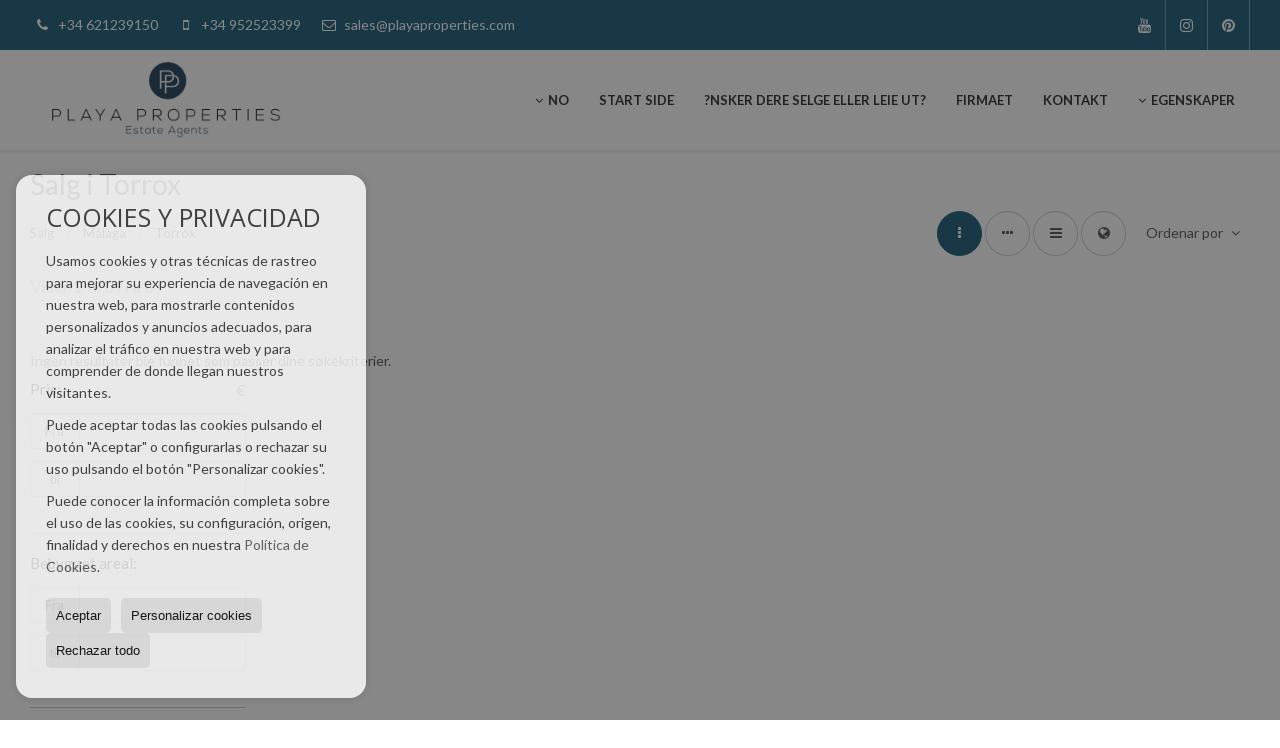

--- FILE ---
content_type: text/html; charset=UTF-8
request_url: https://www.playaproperties.com/no/results/?lan=no&type%5B0%5D=24&id_tipo_operacion=1&dt%5B0%5D=%40%7C%40725%40%7C%40&modo=
body_size: 7099
content:
<!DOCTYPE HTML><html lang="no" prefix="og: http://ogp.me/ns#"><head><meta charset="UTF-8" /><title>Salg i Torrox</title> <meta name="description" content="Salg i Torrox Fra playaproperties.com" /><meta property="og:type" content="website" /><meta property="og:title" content="Salg i Torrox" /><meta property="og:description" content="Salg i Torrox Fra playaproperties.com" /><meta property="og:locale" content="no" /><meta property="og:url" content="https://www.playaproperties.com/no/results/" /><meta property="fb:app_id" content="1441792455867775" /><meta property="og:image" content="https://storage.googleapis.com/static.inmoweb.es/clients/1762/logo/mini_logo.gif" /><meta name="author" content="inmoweb.es" /><meta name="viewport" content="width=device-width, initial-scale=1.0" /> <link rel="shortcut icon" href="//storage.googleapis.com/static.inmoweb.es/clients/1762/logo/favicon.ico" /><link rel="apple-touch-icon" href="//storage.googleapis.com/static.inmoweb.es/clients/1762/logo/touch-icon-iphone.png" /><link rel="apple-touch-icon" sizes="76x76" href="//storage.googleapis.com/static.inmoweb.es/clients/1762/logo/touch-icon-ipad.png" /><link rel="apple-touch-icon" sizes="120x120" href="//storage.googleapis.com/static.inmoweb.es/clients/1762/logo/touch-icon-iphone-retina.png" /><link rel="apple-touch-icon" sizes="152x152" href="//storage.googleapis.com/static.inmoweb.es/clients/1762/logo/touch-icon-iphone-retina.png" /> <link rel="stylesheet" type="text/css" href="//storage.googleapis.com/staticweb.inmoweb.es/web_framework/css/global/general_unified_before.min.css?v3" /><link rel="stylesheet" type="text/css" href="//storage.googleapis.com/staticweb.inmoweb.es/assets/template/cms/css/section_v2.css" /><link rel="stylesheet" type="text/css" href="//storage.googleapis.com/staticweb.inmoweb.es/web_framework/css/estructuras/estructura_05/main.css" /><link rel="stylesheet" type="text/css" href="//storage.googleapis.com/staticweb.inmoweb.es/web_framework/css/estructuras/estructura_05/tema_11.css" /><link rel="stylesheet" type="text/css" href="//storage.googleapis.com/staticweb.inmoweb.es/web_framework/css/global/general_unified_after.min.css?v3" /><link rel="stylesheet" type="text/css" href="//ajax.googleapis.com/ajax/libs/jqueryui/1.12.1/themes/humanity/jquery-ui.min.css" /><link rel="stylesheet" type="text/css" href="/assets/scripts/nivo-slider/nivo-slider.css" /><link rel="stylesheet" type="text/css" href="//cdnjs.cloudflare.com/ajax/libs/Swiper/3.3.1/css/swiper.min.css" /><link rel="stylesheet" type="text/css" href="//unpkg.com/leaflet@1.0.3/dist/leaflet.css" /> <script async src="https://www.googletagmanager.com/gtag/js?id=UA-135936570-1"></script><script> window.dataLayer = window.dataLayer || []; function gtag(){dataLayer.push(arguments);} gtag('js', new Date()); gtag('config', 'UA-135936570-1');</script><meta name="p:domain_verify" content="05ddf155fe5dec8c234a208d280df57b"/><script type="application/ld+json">{ "@context" : "http://schema.org", "@type" : "LocalBusiness", "name" : "Estate Agents PLAYA PROPERTIES S.L", "image" : "http://storage.googleapis.com/static.inmoweb.es/clients/1762/logo/logo.png", "telephone" : "+34 621239150", "email" : "sales@playaproperties.com", "address" : { "@type" : "PostalAddress", "addressCountry" : "Spanje" }, "aggregateRating" : { "@type" : "AggregateRating", "ratingValue" : "5", "ratingCount" : "1" }	}</script><meta name="google-site-verification" content="zX-jb_mj-wLcx4PA7hwjGM-GOYPdi0daGFYD6nNu7gM" /><meta name="google-site-verification" content="zX-jb_mj-wLcx4PA7hwjGM-GOYPdi0daGFYD6nNu7gM" /> </head><body id="results"><div id="arriba"></div><div id="background"> <div id="container"> <header> <div id="logo"> <a href="/no/"> <img src="//storage.googleapis.com/static.inmoweb.es/clients/1762/logo/logo.png" alt="playaproperties.com" /> </a> </div>  <div id="slider"></div>  <div id="navegacion"> <nav> <div id="navHeader"> <div id="navToggle"> <button> <i class="fa fa-bars"></i> </button> </div> <div id="searchToggle"> <button> <i class="fa fa-search"></i> </button> </div>  <ul id="navLinks"> <li class="home"> <a href="/no/"> <span data-hover="Start side"> Start side </span> </a> </li> <li class="captacion"> <a href="/no/form_captacion/"> <span data-hover="?nsker dere selge eller leie ut?"> ?nsker dere selge eller leie ut? </span> </a> </li> <li class="aboutus"> <a href="/no/aboutus/"> <span data-hover="Firmaet"> Firmaet </span> </a> </li> <li class="contact"> <a href="/no/contact/"> <span data-hover="Kontakt"> Kontakt </span> </a> </li> </ul>   <ul id="operationList"> <li class="dropDownMenu title"> <a class="title"> <i class="fa fa-caret-down"></i> Egenskaper </a> <ul> <li class="dropDownMenu"> <a> <i class="fa fa-caret-down"></i> <span data-hover="Salg"> <i class="wxp"></i> Salg </span> </a> <ul> <li class="dropDownMenu"> <a href="/no/eneboliger--til-salgs-3-1.html"> <span data-hover="Eneboliger "> Eneboliger </span> </a> </li> <li class="dropDownMenu"> <a href="/no/landsbyhus-til-salgs-20-1.html"> <span data-hover="Landsbyhus"> Landsbyhus </span> </a> </li> <li class="dropDownMenu"> <a href="/no/landsted-til-salgs-16-1.html"> <span data-hover="Landsted"> Landsted </span> </a> </li> <li class="dropDownMenu"> <a href="/no/results/?id_tipo_operacion=1"> <span data-hover="Vis alle"> Vis alle </span> </a> </li> </ul> </li> </ul> </li> </ul>  </div>  <ul id="idiomas"> <li class="dropDownMenu"> <a class="langSelect"> <i class="fa fa-caret-down"></i> <span data-hover="Norsk" class="lang_no"> <span class="bandera"> <img src="/assets/img/banderas.png" alt="Norsk" /> </span> <span class="iniciales">no</span> <span class="nombreIdioma">Norsk</span> </span> </a> <ul> <li class="lang_es"> <a href="https://www.playaproperties.com/es/"> <span data-hover="Español"> <span class="bandera"> <img src="/assets/img/banderas.png" alt="Español" /> </span> <span class="iniciales">es</span> <span class="nombreIdioma">Español</span> </span> </a> </li> <li class="lang_gb"> <a href="https://www.playaproperties.com/"> <span data-hover="English"> <span class="bandera"> <img src="/assets/img/banderas.png" alt="English" /> </span> <span class="iniciales">gb</span> <span class="nombreIdioma">English</span> </span> </a> </li> <li class="lang_nl"> <a href="https://www.playaproperties.com/nl/"> <span data-hover="Nederlands"> <span class="bandera"> <img src="/assets/img/banderas.png" alt="Nederlands" /> </span> <span class="iniciales">nl</span> <span class="nombreIdioma">Nederlands</span> </span> </a> </li> <li class="lang_de"> <a href="https://www.playaproperties.com/de/"> <span data-hover="Deutsch"> <span class="bandera"> <img src="/assets/img/banderas.png" alt="Deutsch" /> </span> <span class="iniciales">de</span> <span class="nombreIdioma">Deutsch</span> </span> </a> </li> <li class="lang_fr"> <a href="https://www.playaproperties.com/fr/"> <span data-hover="Français"> <span class="bandera"> <img src="/assets/img/banderas.png" alt="Français" /> </span> <span class="iniciales">fr</span> <span class="nombreIdioma">Français</span> </span> </a> </li> <li class="lang_ru"> <a href="https://www.playaproperties.com/ru/"> <span data-hover="Russian"> <span class="bandera"> <img src="/assets/img/banderas.png" alt="Russian" /> </span> <span class="iniciales">ru</span> <span class="nombreIdioma">Russian</span> </span> </a> </li> <li class="lang_se"> <a href="https://www.playaproperties.com/se/"> <span data-hover="Svenska"> <span class="bandera"> <img src="/assets/img/banderas.png" alt="Svenska" /> </span> <span class="iniciales">se</span> <span class="nombreIdioma">Svenska</span> </span> </a> </li> <li class="lang_da"> <a href="https://www.playaproperties.com/da/"> <span data-hover="Danskere"> <span class="bandera"> <img src="/assets/img/banderas.png" alt="Danskere" /> </span> <span class="iniciales">da</span> <span class="nombreIdioma">Danskere</span> </span> </a> </li> </ul> </li> </ul>  </nav> </div>  <div class="datosContacto"> <address>  <ul> <li class="agencia agencia_5 agencia_2278"> Playa Properties Estate Agents S.L</li><li class="direccion"> <i class="fa fa-map-marker"></i> Calle Pintada 45</li><li class="poblacionProvincia"> <i class="fa"></i> 29780 Nerja <span class="provincia">(Málaga)</span></li><li class="telefono"> <a href="tel:+34621239150"> <i class="fa fa-phone"></i> +34 621239150 </a></li><li class="movil"> <a href="tel:+34952523399 "> <i class="fa fa-mobile"></i> +34 952523399 </a></li><li class="email"> <i class="fa fa-envelope-o"></i> <span id="e310450084"></span><script type="text/javascript">/*<![CDATA[*/eval("var a=\"QWw3L5_ZOHGUR@phV2j1rFvfd8NA-Eik9qJtox+D64z07gKbB.lnCmMISaXPyYTusce\";var b=a.split(\"\").sort().join(\"\");var c=\"P4CgP@SC4c4SXISgXy.gPw0Im\";var d=\"\";for(var e=0;e<c.length;e++)d+=b.charAt(a.indexOf(c.charAt(e)));document.getElementById(\"e310450084\").innerHTML=\"<a href=\\\"mailto:\"+d+\"\\\">\"+d+\"</a>\"")/*]]>*/</script></li>  <li> <a href="/no/contact/" class="masInfoContact contact"> <i class="fa fa-info-circle"></i> Kontakt </a> </li>  </ul>   <ul class="socialLinks"> <li class="youtube"> <a href="https://www.youtube.com/channel/UCg6hbB_xMjKHRm947LIepvw/" target="_blank"> <i class="fa fa-youtube"> </i> </a></li><li class="instagram"> <a href="https://www.instagram.com/nerjaplayaproperties/" target="_blank"> <i class="fa fa-instagram"> </i> </a></li><li class="pinterest"> <a href="https://www.pinterest.com/playapropertiessl/" target="_blank"> <i class="fa fa-pinterest"> </i> </a></li> </ul>  </address> </div>  </header><div id="bgContent"> <div id="content" class="wxp_property_list">  <div id="buscador"> <div> <ul class="tabs"> <li class="activo"> <a data-target="#openProperty"> <i class="fa fa-search"></i> Eiendommer </a> </li> </ul> <div id="openProperty" class="busquedaGeneral">  <form action="/no/results" method="get" id="refForm"> <fieldset> <div class="line" id="numero_ref"> <label> <i class="wxp wxp-ref"></i> Referansenr. </label> <div> <input name="ref" id="global_ref" type="text" maxlength="20" value="" placeholder="Referansenr." /> <div id="refError" class="form_error hidden">Indique la referencia</div> </div> </div> <div class="line"> <div> <button class="btn btnDefault" type="submit" disabled> Søk </button> </div> </div> </fieldset> </form>   <form action="/no/results" method="get" id="globalForm"> <fieldset> <div class="line" id="tipo_operacion"> <label> <i class="wxp wxp-tipoOperacion"></i> Type operasjon </label> <div> <div id="operationContent" class="globalSelector"> <i class="fa fa-angle-down"></i> <input type="hidden" name="id_tipo_operacion" id="global_operation" /> <div class="value"></div> <ul data-default="1"><li data-value="1"><a>Salg</a></li></ul> </div> <div id="operationError" class="form_error hidden">Indique el tipo de operación</div> </div> </div> <div class="line" id="tipo_propiedad"> <label> <i class="wxp wxp-tipoPropiedad"></i> Type bolig </label> <div> <div id="typeContent" class="globalSelector multiple"> <i class="fa fa-angle-down"></i> <input type="hidden" name="type" id="global_type" /> <div class="value"></div> <ul><li data-value="3"><a>Eneboliger </a></li><li data-value="20"><a>Landsbyhus</a></li><li data-value="16"><a>Landsted</a></li></ul> </div> <div id="typeError" class="form_error hidden">Indique el tipo de inmueble</div> </div> </div> <div class="line" id="poblacion"> <label> <i class="wxp wxp-poblacion"></i> By </label> <div> <input type="hidden" id="global_pb_cookie" value="" /> <div id="pbContent" class="globalSelector multiple"> <i class="fa fa-angle-down"></i> <input type="hidden" name="dt" id="global_destination" /> <div class="value"></div> <ul><li class="group disabled"><a>España</a><ul><li data-value="26@|@@|@"><a>Málaga</a><ul><li data-value="26@|@2395@|@"><a>Alcaucín</a></li><li data-value="26@|@2463@|@"><a>Nerja</a></li></ul></li></ul></li></ul> </div> <div id="destinationError" class="form_error hidden">Seleccione al menos 1 población</div> </div> </div> <div class="line" id="dormitorios"> <label> <i class="wxp wxp-habitaciones"></i> Soverom </label> <div> <div class="globalSelector"> <i class="fa fa-angle-down"></i> <input type="hidden" name="dormitorios_min" /> <div class="value"></div> <ul> <li data-value="1"> <a>&gt;=&nbsp;1&nbsp;Soverom</a> </li> <li data-value="2"> <a>&gt;=&nbsp;2&nbsp;Soverom</a> </li> <li data-value="3"> <a>&gt;=&nbsp;3&nbsp;Soverom</a> </li> <li data-value="4"> <a>&gt;=&nbsp;4&nbsp;Soverom</a> </li> <li data-value="5"> <a>&gt;=&nbsp;5&nbsp;Soverom</a> </li> </ul> </div> <div id="bedError" class="form_error hidden">Indique el número de dormitorios</div> </div> </div> <div class="line" id="precio"> <label> <i class="wxp wxp-precio"></i> <span class="priceDesc" data-noprice="Alle pris" data-pricefrom="Pris opp" data-pricerange1="'', 50000, 60000, 80000, 100000, 120000, 140000, 150000, 160000, 180000, 200000, 220000, 240000, 260000, 280000, 300000, 320000, 340000, 360000, 380000, 400000, 450000, 550000, 600000, 650000, 750000, 800000, 900000, 1000000, 1500000, 2000000, 2500000, 3000000" data-pricerange2="'', 100, 150, 200, 250, 300, 350, 400, 450, 500, 550, 600, 650, 700, 750, 800, 850, 900, 950, 1000, 1100, 1200, 1300, 1400, 1500, 1600, 1700, 1800, 1900, 2000, 2100, 2400, 2700, 3000"> Alle pris </span> </label> <div> <input type="hidden" id="internal_max_price" name="precio_max" value="" /> <div id="price-range"></div> </div> </div> <div class="line"> <div> <button class="btn btnDefault" type="submit" disabled> Søk </button> </div> </div> </fieldset> </form> </div>   <div class="busquedaAvanzada modalContainer"> <a id="abreBuscadorAvanzado"> <i class="fa fa-cog"></i> Avansert søk </a> <div class="bg"></div> <div class="modal" id="buscadorAvanzado"> <span class="titulo"> <i class="fa fa-cog"></i> Avansert søk </span> <form action="/no/results" method="get"> <div class="colIzq"> <fieldset> <legend> Eiendommer </legend> <div class="line labelHorizontal"> <label> Type operasjon:</label> <div> <div id="goperationContent" class="globalSelector"> <i class="fa fa-angle-down"></i> <input type="hidden" name="id_tipo_operacion" id="gglobal_operation" /> <div class="value"></div> <ul data-default="1"><li data-value="1"><a>Salg</a></li></ul> </div> <div id="goperationError" class="form_error hidden">Indique el tipo de operación</div> </div> </div> <div class="line labelHorizontal"> <label> Type bolig:</label> <div> <div id="gtypeContent" class="globalSelector multiple"> <i class="fa fa-angle-down"></i> <input type="hidden" name="type" id="gglobal_type" /> <div class="value"></div> <ul><li data-value="3"><a>Eneboliger </a></li><li data-value="20"><a>Landsbyhus</a></li><li data-value="16"><a>Landsted</a></li></ul> </div> <div id="gtypeError" class="form_error hidden">Indique el tipo de inmueble</div> </div> </div> <div class="line labelHorizontal"> <label> By:</label> <div> <input type="hidden" id="gglobal_pb_cookie" value="" /> <div id="pbAContent" class="globalSelector multiple"> <i class="fa fa-angle-down"></i> <input type="hidden" name="dt" id="gglobal_destination" /> <div class="value"></div> <ul><li class="group disabled"><a>España</a><ul><li data-value="26@|@@|@"><a>Málaga</a><ul><li data-value="26@|@2395@|@"><a>Alcaucín</a></li><li data-value="26@|@2463@|@"><a>Nerja</a></li></ul></li></ul></li></ul> </div> <div id="gdestinationError" class="form_error hidden">Seleccione al menos 1 población</div> </div> </div> </fieldset> <fieldset> <legend> Karakteristikk </legend> <div class="line"> <label> Soverom:</label> <div> <span> Fra </span> <select name="dormitorios_min"> <option value="" selected> Fra </option> <option value="0">0</option> <option value="1">1</option> <option value="2">2</option> <option value="3">3</option> <option value="4">4</option> <option value="5">5</option> <option value="6">6</option> <option value="7">7</option> <option value="8">8</option> <option value="9">9</option> <option value="10">10</option> <option value="11">11</option> <option value="12">12</option> <option value="13">13</option> <option value="14">14</option> <option value="15">15</option> <option value="16">16</option> <option value="17">17</option> <option value="18">18</option> <option value="19">19</option> <option value="20">20</option> </select> <span> til </span> <select name="dormitorios_max"> <option value="" selected> til </option> <option value="1">1</option> <option value="2">2</option> <option value="3">3</option> <option value="4">4</option> <option value="5">5</option> <option value="6">6</option> <option value="7">7</option> <option value="8">8</option> <option value="9">9</option> <option value="10">10</option> <option value="11">11</option> <option value="12">12</option> <option value="13">13</option> <option value="14">14</option> <option value="15">15</option> <option value="16">16</option> <option value="17">17</option> <option value="18">18</option> <option value="19">19</option> <option value="20">20</option> </select> </div> </div> <div class="line"> <label> Bad:</label> <div> <span> Fra </span> <select name="banos_min"> <option value="" selected> Fra </option> <option value="1">1</option> <option value="2">2</option> <option value="3">3</option> <option value="4">4</option> <option value="5">5</option> </select> <span> til </span> <select name="banos_max"> <option value="" selected> til </option> <option value="1">1</option> <option value="2">2</option> <option value="3">3</option> <option value="4">4</option> <option value="5">5</option> <option value="6">6</option> <option value="7">7</option> <option value="8">8</option> <option value="9">9</option> <option value="10">10</option> </select> </div> </div> <div class="line"> <label> Antall bad:</label> <div> <span> Fra </span> <select name="aseos_min"> <option value="" selected> Fra </option> <option value="1">1</option> <option value="2">2</option> <option value="3">3</option> <option value="4">4</option> <option value="5">5</option> </select> <span> til </span> <select name="aseos_max"> <option value="" selected> til </option> <option value="1">1</option> <option value="2">2</option> <option value="3">3</option> <option value="4">4</option> <option value="5">5</option> <option value="6">6</option> <option value="7">7</option> <option value="8">8</option> <option value="9">9</option> <option value="10">10</option> </select> </div> </div> <div class="line"> <label> Bo areal (m <span class="supIndice">2</span>):</label> <div> <span> Fra </span> <input type="text" name="m2_min" value="" /> <span> til </span> <input type="text" name="m2_max" value="" /> </div> </div> <div class="line"> <label> Bebygget areal (m <span class="supIndice">2</span>):</label> <div> <span> Fra </span> <input type="text" name="m2_construido_min" value="" /> <span> til </span> <input type="text" name="m2_construido_max" value="" /> </div> </div> <div class="line"> <label> Tomt (m <span class="supIndice">2</span>):</label> <div> <span> Fra </span> <input type="text" name="m2parcela_min" value="" /> <span> til </span> <input type="text" name="m2parcela_max" value="" /> </div> </div> </fieldset> </div> <div class="colDcha"> <fieldset> <legend> Informasjon om eiendommen </legend> <div class="line labelHorizontal"> <label> Utsikt </label> <div> <select name="vistas"> <option value="" selected> </option> <option value="mar">Hav</option> <option value="montana">Fjell</option> <option value="pool"></option> <option value="canal">Til kanalen</option> <option value="golf">Golfbane</option> <option value="despejadas">Åpne landskap</option> <option value="panoramicas">Panorama</option> <option value="impresionantes">Spektakulær</option> </select> </div> </div> <div class="line labelHorizontal"> <label> Type oppvarming </label> <div> <select name="tipo_calefaccion"> <option value="" selected> </option> <option value="electrica">Elektrisk</option> <option value="gas">Gass</option> <option value="radiante">Gulvvarme</option> <option value="solar">Solcellepanel</option> <option value="otro">Annet</option> </select> </div> </div> <div class="line labelCheckbox"> <div> <input name="tipos_obra" type="checkbox" value="ON" /> </div> <label class="despliega">Ny bygg</label> </div> <div class="line labelCheckbox"> <div> <input name="primera_linea" type="checkbox" value="1" /> </div> <label> Ligger rett ved havet </label> </div> <div class="line labelCheckbox"> <div> <input name="de_banco" type="checkbox" value="1" /> </div> <label> Selges av bank </label> </div> <div class="line labelCheckbox"> <div> <input name="amueblado" type="checkbox" value="1"> </div> <label> Møblert </label> </div> <div class="line labelCheckbox"> <div> <input name="piscina" type="checkbox" value="1"> </div> <label> Svømmebasseng </label> </div> <div class="line labelCheckbox"> <div> <input name="aparcamiento" type="checkbox" value="1"> </div> <label> Garasje </label> </div> <div class="line labelCheckbox"> <div> <input name="aa" type="checkbox" value="1"> </div> <label> A/C </label> </div> <div class="line labelCheckbox"> <div> <input name="ascensor" type="checkbox" value="1"> </div> <label> Heis </label> </div> <div class="line labelCheckbox"> <div> <input name="amarre" type="checkbox" value="1"> </div> <label> Med fortøyning </label> </div> <div class="line labelCheckbox"> <div> <input name="tour" type="checkbox" value="1"> </div> <label> Med virtuell tur </label> </div> </fieldset> <fieldset> <legend> Pris </legend> <div class="line"> <label> Pris:</label> <div> <span> Fra </span> <input name="precio_min" type="text" /> <span> til </span> <input name="precio_max" type="text" /> <span> &euro;</span> </div> </div> <div class="line labelCheckbox"> <div> <input name="t_precio_rebajado" type="checkbox" value="1" /> </div> <label> Pris slipp</label> </div> </fieldset> <fieldset> <legend> Publiseringsdato </legend> <div class="line"> <div> <div> <input name="fecha_alta" type="radio" value="" checked="checked" /> <span> Alle </span> </div> <div> <input name="fecha_alta" type="radio" value="1" /> <span>Forrige måned</span> </div> <div> <input name="fecha_alta" type="radio" value="2" /> <span>Den siste uken</span> </div> <div> <input name="fecha_alta" type="radio" value="3" /> <span>De siste 48 timene</span> </div> </div> </div> </fieldset> </div> <div class="line"> <div> <button class="btn btnDefault" type="submit"> <i class="fa fa-check"></i> Søk </button> </div> </div> <div class="line"> <a class="cerrar fa fa-times"></a> </div> </form> </div> </div>  </div></div>   <section class="box_vertical"> <article class="headerPage"> <h1> Salg i <span class="destino">Torrox</span> </h1> </article> <article class="headerResults">  <div class="breadcrumbs"> <ul> <li> <a href="/no/results/?id_tipo_operacion=1">Salg</a> </li> <li> <a href="/no/results/?id_tipo_operacion=1&dt%5B0%5D=26%40%7C%40%40%7C%40">Málaga</a> </li> <li class="activo"> <a href="/no/results/?id_tipo_operacion=1&dt=%40%7C%40725%40%7C%40">Torrox</a> </li> </ul> </div>   <div class="filtroResultados"> <ul> <li> <a id="abreFiltroResultado">Ordenar por <i class="fa fa-caret-down"></i> </a> <ul id="filtroResultadoAbrir"> <li> <strong>Pris: </strong> <a class="activo" href="/no/results/?lan=no&type%5B0%5D=24&id_tipo_operacion=1&dt%5B0%5D=%40%7C%40725%40%7C%40&amp;od=pri.a">fra laveste til</a> | <a href="/no/results/?lan=no&type%5B0%5D=24&id_tipo_operacion=1&dt%5B0%5D=%40%7C%40725%40%7C%40&amp;od=pri.d">fra første klasse</a> </li> <li> <strong>Soverom: </strong> <a href="/no/results/?lan=no&type%5B0%5D=24&id_tipo_operacion=1&dt%5B0%5D=%40%7C%40725%40%7C%40&amp;od=bed.a">mindre soverom første</a> | <a href="/no/results/?lan=no&type%5B0%5D=24&id_tipo_operacion=1&dt%5B0%5D=%40%7C%40725%40%7C%40&amp;od=bed.d">flere soverom første</a> </li> <li> <strong>Bo areal: </strong> <a href="/no/results/?lan=no&type%5B0%5D=24&id_tipo_operacion=1&dt%5B0%5D=%40%7C%40725%40%7C%40&amp;od=bui.a">Small første</a> | <a href="/no/results/?lan=no&type%5B0%5D=24&id_tipo_operacion=1&dt%5B0%5D=%40%7C%40725%40%7C%40&amp;od=bui.d">Great første</a> </li> <li> <strong>Tomt: </strong> <a href="/no/results/?lan=no&type%5B0%5D=24&id_tipo_operacion=1&dt%5B0%5D=%40%7C%40725%40%7C%40&amp;od=plo.a">Small første</a> | <a href="/no/results/?lan=no&type%5B0%5D=24&id_tipo_operacion=1&dt%5B0%5D=%40%7C%40725%40%7C%40&amp;od=plo.d">Great første</a> </li> <li> <strong>Bilder: </strong> <a href="/no/results/?lan=no&type%5B0%5D=24&id_tipo_operacion=1&dt%5B0%5D=%40%7C%40725%40%7C%40&amp;od=img.d">Flere bilder første</a> | <a href="/no/results/?lan=no&type%5B0%5D=24&id_tipo_operacion=1&dt%5B0%5D=%40%7C%40725%40%7C%40&amp;od=img.a">Under bilder første</a> </li> <li> <strong>Området: </strong> <a href="/no/results/?lan=no&type%5B0%5D=24&id_tipo_operacion=1&dt%5B0%5D=%40%7C%40725%40%7C%40&amp;od=zon.a">A - Z</a> | <a href="/no/results/?lan=no&type%5B0%5D=24&id_tipo_operacion=1&dt%5B0%5D=%40%7C%40725%40%7C%40&amp;od=zon.d">Z - A</a> </li> <li> <strong>Pris slipp: </strong> <a href="/no/results/?lan=no&type%5B0%5D=24&id_tipo_operacion=1&dt%5B0%5D=%40%7C%40725%40%7C%40&amp;od=prd.a">De har falt mer</a> | <a href="/no/results/?lan=no&type%5B0%5D=24&id_tipo_operacion=1&dt%5B0%5D=%40%7C%40725%40%7C%40&amp;od=prd.d">har falt mindre</a> </li> <li> <strong>Type bolig: </strong> <a href="/no/results/?lan=no&type%5B0%5D=24&id_tipo_operacion=1&dt%5B0%5D=%40%7C%40725%40%7C%40&amp;od=typ.a">A - Z</a> | <a href="/no/results/?lan=no&type%5B0%5D=24&id_tipo_operacion=1&dt%5B0%5D=%40%7C%40725%40%7C%40&amp;od=typ.d">Z - A</a> </li> </ul> </li> </ul> </div>   <div class="vistaResultados"> <ul> <li> <a class="activo" href="/no/results/?lan=no&type%5B0%5D=24&id_tipo_operacion=1&dt%5B0%5D=%40%7C%40725%40%7C%40&amp;modo=" data-tipo="box_vertical"> <i class="fa fa-ellipsis-v"></i> <p>Box vertical</p> </a> </li> <li> <a href="/no/results/?lan=no&type%5B0%5D=24&id_tipo_operacion=1&dt%5B0%5D=%40%7C%40725%40%7C%40&amp;modo=hor" data-tipo="box_horizontal"> <i class="fa fa-ellipsis-h"></i> <p>Box horizontal</p> </a> </li> <li> <a href="/no/results/?lan=no&type%5B0%5D=24&id_tipo_operacion=1&dt%5B0%5D=%40%7C%40725%40%7C%40&amp;modo=tabla"> <i class="fa fa-bars"></i> <p>Listado</p> </a> </li> <li> <a href="/no/results/?lan=no&type%5B0%5D=24&id_tipo_operacion=1&dt%5B0%5D=%40%7C%40725%40%7C%40&amp;modo=mapa"> <i class="fa fa-globe"></i> <p>Mapa</p> </a> </li> </ul> </div>  </article>  <article class="paginacion"> <div class="resultados">Viser 1 til 0 Fra 0</div> </article>  <article id="offers" class="box_vertical offers">  <p id= "noResultado">Ingen resultater ble funnet som passer dine søkekriterier.</p>   <div id="leyenda"> <span class="titulo"> <i class="fa fa-filter"></i> Filter resultater </span> <form method="get" id="frmFilter" action="/no/results/" class="valerta"> <input type="hidden" name="id_tipo_operacion" value="1"/> <input type="hidden" name="modo" value=""/> <input type="hidden" name="od" value=""/> <fieldset class="filtro_zona"> <input type="hidden" name="dt[]" value="@|@725@|@"/> <div class="line filtro_precio"> <label>Pris:</label> <div> <span>Fra</span> <input type="text" name="precio_min" maxlength="12" value="" /> <span>til</span> <input type="text" name="precio_max" maxlength="12" value="" /> <span> &euro; </span> </div> </div> <div class="line filtro_m2"> <label>Bebygget areal:</label> <div> <span>Fra</span> <input type="text" name="m2_min" value="" maxlength="5" class="vnumero" /> <span>til</span> <input type="text" name="m2_max" value="" maxlength="5" class="vnumero" /> </div> </div> <div class="line checkboxNum filtro_dormitorio"> <label>Soverom:</label> <div> <input type="hidden" name="dormitorios_min" value="" /> <input type="hidden" name="dormitorios_max" value="" /> <span> <input name="bed[]" class="bed" type="checkbox" value="1"/> 1 </span> <span> <input name="bed[]" class="bed" type="checkbox" value="2"/> 2 </span> <span> <input name="bed[]" class="bed" type="checkbox" value="3"/> 3 </span> <span> <input name="bed[]" class="bed" type="checkbox" value="4"/> 4 </span> <span> <input name="bed[]" class="bed" type="checkbox" value="5"</> 5 o +</span> </div> </div> <div class="line checkboxNum filtro_bano"> <label>Bad:</label> <div> <input type="hidden" name="banos_min" value="" /> <input type="hidden" name="banos_max" value="" /> <span> <input name="bath[]" class="bath" type="checkbox" value="1"/> 1 </span> <span> <input name="bath[]" class="bath" type="checkbox" value="2"/> 2 </span> <span> <input name="bath[]" class="bath " type="checkbox" value="3"/> 3 o + </span> </div> </div> <div class="line filtro_tipo"> <label class="despliega">Type bolig:</label> <div> <div class="desplegado"> <span> <input name="type[]" type="checkbox" value="3"/> Eneboliger </span> <span> <input name="type[]" type="checkbox" value="20"/> Landsbyhus </span> <span> <input name="type[]" type="checkbox" value="16"/> Landsted </span> </div> </div> </div> <div class="line filtro_obra"> <label class="despliega">Type Konstruksjon:</label> <div> <div class="desplegado"> <span> <input name="tipos_obra" type="radio" value="" checked/> Alle </span> <span> <input name="tipos_obra" type="radio" value="ON"/> Ny bygg </span> <span> <input name="tipos_obra" type="radio" value="SM" /> Brukt </span> </div> </div> </div> <div class="line filtro_otro"> <label class="despliega">Karakteristikk:</label> <div> <div class="desplegado"> <span> <input name="t_fotos" type="checkbox" value="1"/> Bilder </span> <span> <input name="t_precio" type="checkbox" value="1"/> Pris </span> <span> <input name="t_precio_rebajado" type="checkbox" value="1"/> Pris slipp </span> <span> <input name="de_banco" type="checkbox" value="1"/> Selges av bank </span> <span> <input name="aparcamiento" type="checkbox" value="1"/> Garasje </span> <span> <input name="ascensor" type="checkbox" value="1"/> Heis </span> <span> <input name="aa" type="checkbox" value="1"/> A/C </span> <span> <input name="amarre" type="checkbox" value="1"/> Med fortøyning </span> <span> <input name="tour" type="checkbox" value="1"/> Med virtuell tur </span> <span> <input name="amueblado" type="checkbox" value="1"/> Møblert </span> <span> <input name="terraza" type="checkbox" value="1"/> Med terrasse </span> <span> <input name="mascota" type="checkbox" value="1"/> Tillater kjæledyr </span> <span> <input name="domotica" type="checkbox" value="1"/> Hjemmeautomatisering </span> </div> </div> </div> <div class="line filtro_piscina"> <label class="despliega">Svømmebasseng:</label> <div> <div class="desplegado"> <span> <input name="t_piscina" type="radio" value="" checked="checked"/> Alle </span> <span> <input name="t_piscina" type="radio" value="comunitaria"/> Felles </span> <span> <input name="t_piscina" type="radio" value="privada"/> Privat </span> </div> </div> </div> <div class="line filtro_fecha"> <label class="despliega">Publiseringsdato:</label> <div> <div class="desplegado"> <span> <input name="fecha_alta" type="radio" value="" checked/> Alle </span> <span> <input name="fecha_alta" type="radio" value="1"/> Forrige måned </span> <span> <input name="fecha_alta" type="radio" value="2"/> Den siste uken </span> <span> <input name="fecha_alta" type="radio" value="3"/> De siste 48 timene </span> </div> </div> </div> <div class="line filtro_tags"> <label class="despliega">Tags</label> <div> <div class="desplegado"> <ul> <li> <input type="checkbox" name="id_tag[]" value="1"/> Sjelden anledning </li> <li> <input type="checkbox" name="id_tag[]" value="2"/> Sjelden anledning </li> <li> <input type="checkbox" name="id_tag[]" value="3"/> Interessant </li> <li> <input type="checkbox" name="id_tag[]" value="4"/> Redusert pris </li> <li> <input type="checkbox" name="id_tag[]" value="5"/> Eksklusiv </li> <li> <input type="checkbox" name="id_tag[]" value="6"/> haster </li> <li> <input type="checkbox" name="id_tag[]" value="7"/> Solgt </li> <li> <input type="checkbox" name="id_tag[]" value="8"/> Reserveret </li> <li> <input type="checkbox" name="id_tag[]" value="9"/> Leid ut </li> <li> <input type="checkbox" name="id_tag[]" value="10"/> Tilbud </li> <li> <input type="checkbox" name="id_tag[]" value="11"/> Ny oppføring </li> <li> <input type="checkbox" name="id_tag[]" value="12"/> tilgjengelig </li> <li> <input type="checkbox" name="id_tag[]" value="13"/> av bank </li> <li> <input type="checkbox" name="id_tag[]" value="14"/> Direkte fra eieren </li> <li> <input type="checkbox" name="id_tag[]" value="15"/> Med turistattest </li> <li> <input type="checkbox" name="id_tag[]" value="16"/> Investorer </li> </ul> </div> </div> </div> <input type="hidden" name="vistas" value="" /> <input type="hidden" name="tipo_calefaccion" value="" /> <input type="hidden" name="primera_linea" value="" /> <input type="hidden" name="de_banco" value="" /> <input type="hidden" name="piscina" value="" /> </fieldset> <div class="line"> <div> <button class="btn btnDefault" type="submit">Søk</button> </div> </div> </form> </div>   <div id="listOffers">  <div class="row"> </div>  </div>  </article>  <article class="paginacion"> <div class="resultados">Viser 1 til 0 Fra 0</div> </article>   <article id="mapa_results"></article>  </section>  </div> </div><div id="accesosDirectos"></div><footer> <div id="datosContactoFooter" class="row"> <div class="email"> <i class="fa fa-envelope-o"></i> <span> <span id="e39372822"></span><script type="text/javascript">/*<![CDATA[*/eval("var a=\"EbgHqPLGApU_Bz-f50JtxCrWo8vNXZT@uQ2dhy4w96mDVKRnjFM.3Ylsi1+O7cIaSek\";var b=a.split(\"\").sort().join(\"\");var c=\"O63KOzi36e6i+siK+7FKOgDsY\";var d=\"\";for(var e=0;e<c.length;e++)d+=b.charAt(a.indexOf(c.charAt(e)));document.getElementById(\"e39372822\").innerHTML=\"<a href=\\\"mailto:\"+d+\"\\\">\"+d+\"</a>\"")/*]]>*/</script> </span></div><div class="direccion"> <i class="fa fa-map-marker"></i> <div> <span> Calle Pintada 45 <br />29780 </span> <span class="poblacion"> Nerja </span> <span class="provincia"> (Málaga) </span> </div></div><div class="tlf"> <i class="fa fa-phone"></i> <span> <a href="tel:+34621239150 "> +34 621239150 </a> <br /> <a href="tel:+34952523399 "> +34 952523399 </a> </span></div> <div class="socialLinks"> <i class="fa fa-globe"></i> <ul class="socialLinks"> <li class="youtube"> <a href="https://www.youtube.com/channel/UCg6hbB_xMjKHRm947LIepvw/" target="_blank"> <i class="fa fa-youtube"> </i> </a></li><li class="instagram"> <a href="https://www.instagram.com/nerjaplayaproperties/" target="_blank"> <i class="fa fa-instagram"> </i> </a></li><li class="pinterest"> <a href="https://www.pinterest.com/playapropertiessl/" target="_blank"> <i class="fa fa-pinterest"> </i> </a></li> </ul> </div> </div> <div id="datosContactoFooterSucursales" class="row">  <ul> <li class="agencia agencia_5 agencia_2278"> Playa Properties Estate Agents S.L</li><li class="direccion"> <i class="fa fa-map-marker"></i> Calle Pintada 45</li><li class="poblacionProvincia"> <i class="fa"></i> 29780 Nerja <span class="provincia">(Málaga)</span></li><li class="telefono"> <a href="tel:+34621239150"> <i class="fa fa-phone"></i> +34 621239150 </a></li><li class="movil"> <a href="tel:+34952523399 "> <i class="fa fa-mobile"></i> +34 952523399 </a></li><li class="email"> <i class="fa fa-envelope-o"></i> <span id="e596185177"></span><script type="text/javascript">/*<![CDATA[*/eval("var a=\"hA1gksmTirExH6ZMSjPJdOb+uVItBQ9GF-eR@Xzo0Wl35cUD428q.LvKnNpyaf_Cw7Y\";var b=a.split(\"\").sort().join(\"\");var c=\"yW.cy6n.W7WnpKncpa2cy13KL\";var d=\"\";for(var e=0;e<c.length;e++)d+=b.charAt(a.indexOf(c.charAt(e)));document.getElementById(\"e596185177\").innerHTML=\"<a href=\\\"mailto:\"+d+\"\\\">\"+d+\"</a>\"")/*]]>*/</script></li> </ul>  <div class="socialLinks"> <i class="fa fa-globe"></i> <ul class="socialLinks"> <li class="youtube"> <a href="https://www.youtube.com/channel/UCg6hbB_xMjKHRm947LIepvw/" target="_blank"> <i class="fa fa-youtube"> </i> </a></li><li class="instagram"> <a href="https://www.instagram.com/nerjaplayaproperties/" target="_blank"> <i class="fa fa-instagram"> </i> </a></li><li class="pinterest"> <a href="https://www.pinterest.com/playapropertiessl/" target="_blank"> <i class="fa fa-pinterest"> </i> </a></li> </ul> </div> </div> <div id="creditos" class="row"> <div class="left"> <p>&COPY; Playa Properties Estate Agents S.L 2026 </p> <a href="/no/lopd/"> Private opplysninger </a> </div> <div class="right"> <p class="inmoweb_logo" style="display:block !important;">Hecho con <a href="https://www.inmoweb.net/" target="_blank" title="Hecho con Inmoweb Software Inmobiliario">Software inmobiliario</a> </p> </div> </div> <a href="#arriba" id="toTop" class="flecha scroll"> <i class="fa fa-chevron-up"></i> </a></footer><div id="wxp_cookie_warning_data" style="display:none;"> <h2 class="title">Cookies y privacidad</h2> <div class="content"><div> <p>Usamos cookies y otras técnicas de rastreo para mejorar su experiencia de navegación en nuestra web, para mostrarle contenidos personalizados y anuncios adecuados, para analizar el tráfico en nuestra web y para comprender de donde llegan nuestros visitantes. </p> <p>Puede aceptar todas las cookies pulsando el botón "Aceptar" o configurarlas o rechazar su uso pulsando el botón "Personalizar cookies".</p> <p>Puede conocer la información completa sobre el uso de las cookies, su configuración, origen, finalidad y derechos en nuestra <a href="/cookie_policy/" target="_blank" rel="noreferrer noopener">Política de Cookies</a>.</p></div><br /><ul><li>Estrictamente necesarias</li> <li>Funcionales</li> <li>Analíticas</li> <li>Marketing</li></ul><br /><ul><li>Aceptar</li> <li>Personalizar cookies</li></ul></div></div></div></div><script type="text/javascript" src="//use.fontawesome.com/f3e8ea743e.js" ></script><script type="text/javascript" src="//ajax.googleapis.com/ajax/libs/jquery/3.2.1/jquery.min.js" ></script><script type="text/javascript" src="//ajax.googleapis.com/ajax/libs/jqueryui/1.12.1/jquery-ui.min.js" ></script><script type="text/javascript" src="//cdnjs.cloudflare.com/ajax/libs/jquery-migrate/3.0.0/jquery-migrate.min.js" ></script><script type="text/javascript" src="/assets/scripts/jquery.stellar.min.js" ></script><script type="text/javascript" src="/assets/scripts/nivo-slider/jquery.nivo.slider.pack.js" ></script><script type="text/javascript" src="//cdnjs.cloudflare.com/ajax/libs/Swiper/3.3.1/js/swiper.min.js" ></script><script type="text/javascript" src="//unpkg.com/leaflet@1.0.3/dist/leaflet.js" ></script><script type="text/javascript" src="/assets/scripts/jquery.inputmask.bundle.min.js" ></script><script type="text/javascript" src="/assets/scripts/main.min.js?v144" ></script></body></html>

--- FILE ---
content_type: text/html; charset=UTF-8
request_url: https://www.playaproperties.com/no/results/?lan=no&type%5B0%5D=24&id_tipo_operacion=1&dt%5B0%5D=%40%7C%40725%40%7C%40&modo=?visit
body_size: 7114
content:
<!DOCTYPE HTML><html lang="no" prefix="og: http://ogp.me/ns#"><head><meta charset="UTF-8" /><title>Salg i Torrox</title> <meta name="description" content="Salg i Torrox Fra playaproperties.com" /><meta property="og:type" content="website" /><meta property="og:title" content="Salg i Torrox" /><meta property="og:description" content="Salg i Torrox Fra playaproperties.com" /><meta property="og:locale" content="no" /><meta property="og:url" content="https://www.playaproperties.com/no/results/" /><meta property="fb:app_id" content="1441792455867775" /><meta property="og:image" content="https://storage.googleapis.com/static.inmoweb.es/clients/1762/logo/mini_logo.gif" /><meta name="author" content="inmoweb.es" /><meta name="viewport" content="width=device-width, initial-scale=1.0" /> <link rel="shortcut icon" href="//storage.googleapis.com/static.inmoweb.es/clients/1762/logo/favicon.ico" /><link rel="apple-touch-icon" href="//storage.googleapis.com/static.inmoweb.es/clients/1762/logo/touch-icon-iphone.png" /><link rel="apple-touch-icon" sizes="76x76" href="//storage.googleapis.com/static.inmoweb.es/clients/1762/logo/touch-icon-ipad.png" /><link rel="apple-touch-icon" sizes="120x120" href="//storage.googleapis.com/static.inmoweb.es/clients/1762/logo/touch-icon-iphone-retina.png" /><link rel="apple-touch-icon" sizes="152x152" href="//storage.googleapis.com/static.inmoweb.es/clients/1762/logo/touch-icon-iphone-retina.png" /> <link rel="stylesheet" type="text/css" href="//storage.googleapis.com/staticweb.inmoweb.es/web_framework/css/global/general_unified_before.min.css?v3" /><link rel="stylesheet" type="text/css" href="//storage.googleapis.com/staticweb.inmoweb.es/assets/template/cms/css/section_v2.css" /><link rel="stylesheet" type="text/css" href="//storage.googleapis.com/staticweb.inmoweb.es/web_framework/css/estructuras/estructura_05/main.css" /><link rel="stylesheet" type="text/css" href="//storage.googleapis.com/staticweb.inmoweb.es/web_framework/css/estructuras/estructura_05/tema_11.css" /><link rel="stylesheet" type="text/css" href="//storage.googleapis.com/staticweb.inmoweb.es/web_framework/css/global/general_unified_after.min.css?v3" /><link rel="stylesheet" type="text/css" href="//ajax.googleapis.com/ajax/libs/jqueryui/1.12.1/themes/humanity/jquery-ui.min.css" /><link rel="stylesheet" type="text/css" href="/assets/scripts/nivo-slider/nivo-slider.css" /><link rel="stylesheet" type="text/css" href="//cdnjs.cloudflare.com/ajax/libs/Swiper/3.3.1/css/swiper.min.css" /><link rel="stylesheet" type="text/css" href="//unpkg.com/leaflet@1.0.3/dist/leaflet.css" /> <script async src="https://www.googletagmanager.com/gtag/js?id=UA-135936570-1"></script><script> window.dataLayer = window.dataLayer || []; function gtag(){dataLayer.push(arguments);} gtag('js', new Date()); gtag('config', 'UA-135936570-1');</script><meta name="p:domain_verify" content="05ddf155fe5dec8c234a208d280df57b"/><script type="application/ld+json">{ "@context" : "http://schema.org", "@type" : "LocalBusiness", "name" : "Estate Agents PLAYA PROPERTIES S.L", "image" : "http://storage.googleapis.com/static.inmoweb.es/clients/1762/logo/logo.png", "telephone" : "+34 621239150", "email" : "sales@playaproperties.com", "address" : { "@type" : "PostalAddress", "addressCountry" : "Spanje" }, "aggregateRating" : { "@type" : "AggregateRating", "ratingValue" : "5", "ratingCount" : "1" }	}</script><meta name="google-site-verification" content="zX-jb_mj-wLcx4PA7hwjGM-GOYPdi0daGFYD6nNu7gM" /><meta name="google-site-verification" content="zX-jb_mj-wLcx4PA7hwjGM-GOYPdi0daGFYD6nNu7gM" /> </head><body id="results"><div id="arriba"></div><div id="background"> <div id="container"> <header> <div id="logo"> <a href="/no/"> <img src="//storage.googleapis.com/static.inmoweb.es/clients/1762/logo/logo.png" alt="playaproperties.com" /> </a> </div>  <div id="slider"></div>  <div id="navegacion"> <nav> <div id="navHeader"> <div id="navToggle"> <button> <i class="fa fa-bars"></i> </button> </div> <div id="searchToggle"> <button> <i class="fa fa-search"></i> </button> </div>  <ul id="navLinks"> <li class="home"> <a href="/no/"> <span data-hover="Start side"> Start side </span> </a> </li> <li class="captacion"> <a href="/no/form_captacion/"> <span data-hover="?nsker dere selge eller leie ut?"> ?nsker dere selge eller leie ut? </span> </a> </li> <li class="aboutus"> <a href="/no/aboutus/"> <span data-hover="Firmaet"> Firmaet </span> </a> </li> <li class="contact"> <a href="/no/contact/"> <span data-hover="Kontakt"> Kontakt </span> </a> </li> </ul>   <ul id="operationList"> <li class="dropDownMenu title"> <a class="title"> <i class="fa fa-caret-down"></i> Egenskaper </a> <ul> <li class="dropDownMenu"> <a> <i class="fa fa-caret-down"></i> <span data-hover="Salg"> <i class="wxp"></i> Salg </span> </a> <ul> <li class="dropDownMenu"> <a href="/no/eneboliger--til-salgs-3-1.html"> <span data-hover="Eneboliger "> Eneboliger </span> </a> </li> <li class="dropDownMenu"> <a href="/no/landsbyhus-til-salgs-20-1.html"> <span data-hover="Landsbyhus"> Landsbyhus </span> </a> </li> <li class="dropDownMenu"> <a href="/no/landsted-til-salgs-16-1.html"> <span data-hover="Landsted"> Landsted </span> </a> </li> <li class="dropDownMenu"> <a href="/no/results/?id_tipo_operacion=1"> <span data-hover="Vis alle"> Vis alle </span> </a> </li> </ul> </li> </ul> </li> </ul>  </div>  <ul id="idiomas"> <li class="dropDownMenu"> <a class="langSelect"> <i class="fa fa-caret-down"></i> <span data-hover="Norsk" class="lang_no"> <span class="bandera"> <img src="/assets/img/banderas.png" alt="Norsk" /> </span> <span class="iniciales">no</span> <span class="nombreIdioma">Norsk</span> </span> </a> <ul> <li class="lang_es"> <a href="https://www.playaproperties.com/es/"> <span data-hover="Español"> <span class="bandera"> <img src="/assets/img/banderas.png" alt="Español" /> </span> <span class="iniciales">es</span> <span class="nombreIdioma">Español</span> </span> </a> </li> <li class="lang_gb"> <a href="https://www.playaproperties.com/"> <span data-hover="English"> <span class="bandera"> <img src="/assets/img/banderas.png" alt="English" /> </span> <span class="iniciales">gb</span> <span class="nombreIdioma">English</span> </span> </a> </li> <li class="lang_nl"> <a href="https://www.playaproperties.com/nl/"> <span data-hover="Nederlands"> <span class="bandera"> <img src="/assets/img/banderas.png" alt="Nederlands" /> </span> <span class="iniciales">nl</span> <span class="nombreIdioma">Nederlands</span> </span> </a> </li> <li class="lang_de"> <a href="https://www.playaproperties.com/de/"> <span data-hover="Deutsch"> <span class="bandera"> <img src="/assets/img/banderas.png" alt="Deutsch" /> </span> <span class="iniciales">de</span> <span class="nombreIdioma">Deutsch</span> </span> </a> </li> <li class="lang_fr"> <a href="https://www.playaproperties.com/fr/"> <span data-hover="Français"> <span class="bandera"> <img src="/assets/img/banderas.png" alt="Français" /> </span> <span class="iniciales">fr</span> <span class="nombreIdioma">Français</span> </span> </a> </li> <li class="lang_ru"> <a href="https://www.playaproperties.com/ru/"> <span data-hover="Russian"> <span class="bandera"> <img src="/assets/img/banderas.png" alt="Russian" /> </span> <span class="iniciales">ru</span> <span class="nombreIdioma">Russian</span> </span> </a> </li> <li class="lang_se"> <a href="https://www.playaproperties.com/se/"> <span data-hover="Svenska"> <span class="bandera"> <img src="/assets/img/banderas.png" alt="Svenska" /> </span> <span class="iniciales">se</span> <span class="nombreIdioma">Svenska</span> </span> </a> </li> <li class="lang_da"> <a href="https://www.playaproperties.com/da/"> <span data-hover="Danskere"> <span class="bandera"> <img src="/assets/img/banderas.png" alt="Danskere" /> </span> <span class="iniciales">da</span> <span class="nombreIdioma">Danskere</span> </span> </a> </li> </ul> </li> </ul>  </nav> </div>  <div class="datosContacto"> <address>  <ul> <li class="agencia agencia_5 agencia_2278"> Playa Properties Estate Agents S.L</li><li class="direccion"> <i class="fa fa-map-marker"></i> Calle Pintada 45</li><li class="poblacionProvincia"> <i class="fa"></i> 29780 Nerja <span class="provincia">(Málaga)</span></li><li class="telefono"> <a href="tel:+34621239150"> <i class="fa fa-phone"></i> +34 621239150 </a></li><li class="movil"> <a href="tel:+34952523399 "> <i class="fa fa-mobile"></i> +34 952523399 </a></li><li class="email"> <i class="fa fa-envelope-o"></i> <span id="e273091206"></span><script type="text/javascript">/*<![CDATA[*/eval("var a=\"qgR@SP813eWN7-c+t.vUAYmMXh9r_HfJZE5LKiso4ClpQ0awbjzOTdVnFk2xuyIBDG6\";var b=a.split(\"\").sort().join(\"\");var c=\"xCT0x-FTCGCF2nF02uj0xRpnd\";var d=\"\";for(var e=0;e<c.length;e++)d+=b.charAt(a.indexOf(c.charAt(e)));document.getElementById(\"e273091206\").innerHTML=\"<a href=\\\"mailto:\"+d+\"\\\">\"+d+\"</a>\"")/*]]>*/</script></li>  <li> <a href="/no/contact/" class="masInfoContact contact"> <i class="fa fa-info-circle"></i> Kontakt </a> </li>  </ul>   <ul class="socialLinks"> <li class="youtube"> <a href="https://www.youtube.com/channel/UCg6hbB_xMjKHRm947LIepvw/" target="_blank"> <i class="fa fa-youtube"> </i> </a></li><li class="instagram"> <a href="https://www.instagram.com/nerjaplayaproperties/" target="_blank"> <i class="fa fa-instagram"> </i> </a></li><li class="pinterest"> <a href="https://www.pinterest.com/playapropertiessl/" target="_blank"> <i class="fa fa-pinterest"> </i> </a></li> </ul>  </address> </div>  </header><div id="bgContent"> <div id="content" class="wxp_property_list">  <div id="buscador"> <div> <ul class="tabs"> <li class="activo"> <a data-target="#openProperty"> <i class="fa fa-search"></i> Eiendommer </a> </li> </ul> <div id="openProperty" class="busquedaGeneral">  <form action="/no/results" method="get" id="refForm"> <fieldset> <div class="line" id="numero_ref"> <label> <i class="wxp wxp-ref"></i> Referansenr. </label> <div> <input name="ref" id="global_ref" type="text" maxlength="20" value="" placeholder="Referansenr." /> <div id="refError" class="form_error hidden">Indique la referencia</div> </div> </div> <div class="line"> <div> <button class="btn btnDefault" type="submit" disabled> Søk </button> </div> </div> </fieldset> </form>   <form action="/no/results" method="get" id="globalForm"> <fieldset> <div class="line" id="tipo_operacion"> <label> <i class="wxp wxp-tipoOperacion"></i> Type operasjon </label> <div> <div id="operationContent" class="globalSelector"> <i class="fa fa-angle-down"></i> <input type="hidden" name="id_tipo_operacion" id="global_operation" /> <div class="value"></div> <ul data-default="1"><li data-value="1"><a>Salg</a></li></ul> </div> <div id="operationError" class="form_error hidden">Indique el tipo de operación</div> </div> </div> <div class="line" id="tipo_propiedad"> <label> <i class="wxp wxp-tipoPropiedad"></i> Type bolig </label> <div> <div id="typeContent" class="globalSelector multiple"> <i class="fa fa-angle-down"></i> <input type="hidden" name="type" id="global_type" /> <div class="value"></div> <ul><li data-value="3"><a>Eneboliger </a></li><li data-value="20"><a>Landsbyhus</a></li><li data-value="16"><a>Landsted</a></li></ul> </div> <div id="typeError" class="form_error hidden">Indique el tipo de inmueble</div> </div> </div> <div class="line" id="poblacion"> <label> <i class="wxp wxp-poblacion"></i> By </label> <div> <input type="hidden" id="global_pb_cookie" value="" /> <div id="pbContent" class="globalSelector multiple"> <i class="fa fa-angle-down"></i> <input type="hidden" name="dt" id="global_destination" /> <div class="value"></div> <ul><li class="group disabled"><a>España</a><ul><li data-value="26@|@@|@"><a>Málaga</a><ul><li data-value="26@|@2395@|@"><a>Alcaucín</a></li><li data-value="26@|@2463@|@"><a>Nerja</a></li></ul></li></ul></li></ul> </div> <div id="destinationError" class="form_error hidden">Seleccione al menos 1 población</div> </div> </div> <div class="line" id="dormitorios"> <label> <i class="wxp wxp-habitaciones"></i> Soverom </label> <div> <div class="globalSelector"> <i class="fa fa-angle-down"></i> <input type="hidden" name="dormitorios_min" /> <div class="value"></div> <ul> <li data-value="1"> <a>&gt;=&nbsp;1&nbsp;Soverom</a> </li> <li data-value="2"> <a>&gt;=&nbsp;2&nbsp;Soverom</a> </li> <li data-value="3"> <a>&gt;=&nbsp;3&nbsp;Soverom</a> </li> <li data-value="4"> <a>&gt;=&nbsp;4&nbsp;Soverom</a> </li> <li data-value="5"> <a>&gt;=&nbsp;5&nbsp;Soverom</a> </li> </ul> </div> <div id="bedError" class="form_error hidden">Indique el número de dormitorios</div> </div> </div> <div class="line" id="precio"> <label> <i class="wxp wxp-precio"></i> <span class="priceDesc" data-noprice="Alle pris" data-pricefrom="Pris opp" data-pricerange1="'', 50000, 60000, 80000, 100000, 120000, 140000, 150000, 160000, 180000, 200000, 220000, 240000, 260000, 280000, 300000, 320000, 340000, 360000, 380000, 400000, 450000, 550000, 600000, 650000, 750000, 800000, 900000, 1000000, 1500000, 2000000, 2500000, 3000000" data-pricerange2="'', 100, 150, 200, 250, 300, 350, 400, 450, 500, 550, 600, 650, 700, 750, 800, 850, 900, 950, 1000, 1100, 1200, 1300, 1400, 1500, 1600, 1700, 1800, 1900, 2000, 2100, 2400, 2700, 3000"> Alle pris </span> </label> <div> <input type="hidden" id="internal_max_price" name="precio_max" value="" /> <div id="price-range"></div> </div> </div> <div class="line"> <div> <button class="btn btnDefault" type="submit" disabled> Søk </button> </div> </div> </fieldset> </form> </div>   <div class="busquedaAvanzada modalContainer"> <a id="abreBuscadorAvanzado"> <i class="fa fa-cog"></i> Avansert søk </a> <div class="bg"></div> <div class="modal" id="buscadorAvanzado"> <span class="titulo"> <i class="fa fa-cog"></i> Avansert søk </span> <form action="/no/results" method="get"> <div class="colIzq"> <fieldset> <legend> Eiendommer </legend> <div class="line labelHorizontal"> <label> Type operasjon:</label> <div> <div id="goperationContent" class="globalSelector"> <i class="fa fa-angle-down"></i> <input type="hidden" name="id_tipo_operacion" id="gglobal_operation" /> <div class="value"></div> <ul data-default="1"><li data-value="1"><a>Salg</a></li></ul> </div> <div id="goperationError" class="form_error hidden">Indique el tipo de operación</div> </div> </div> <div class="line labelHorizontal"> <label> Type bolig:</label> <div> <div id="gtypeContent" class="globalSelector multiple"> <i class="fa fa-angle-down"></i> <input type="hidden" name="type" id="gglobal_type" /> <div class="value"></div> <ul><li data-value="3"><a>Eneboliger </a></li><li data-value="20"><a>Landsbyhus</a></li><li data-value="16"><a>Landsted</a></li></ul> </div> <div id="gtypeError" class="form_error hidden">Indique el tipo de inmueble</div> </div> </div> <div class="line labelHorizontal"> <label> By:</label> <div> <input type="hidden" id="gglobal_pb_cookie" value="" /> <div id="pbAContent" class="globalSelector multiple"> <i class="fa fa-angle-down"></i> <input type="hidden" name="dt" id="gglobal_destination" /> <div class="value"></div> <ul><li class="group disabled"><a>España</a><ul><li data-value="26@|@@|@"><a>Málaga</a><ul><li data-value="26@|@2395@|@"><a>Alcaucín</a></li><li data-value="26@|@2463@|@"><a>Nerja</a></li></ul></li></ul></li></ul> </div> <div id="gdestinationError" class="form_error hidden">Seleccione al menos 1 población</div> </div> </div> </fieldset> <fieldset> <legend> Karakteristikk </legend> <div class="line"> <label> Soverom:</label> <div> <span> Fra </span> <select name="dormitorios_min"> <option value="" selected> Fra </option> <option value="0">0</option> <option value="1">1</option> <option value="2">2</option> <option value="3">3</option> <option value="4">4</option> <option value="5">5</option> <option value="6">6</option> <option value="7">7</option> <option value="8">8</option> <option value="9">9</option> <option value="10">10</option> <option value="11">11</option> <option value="12">12</option> <option value="13">13</option> <option value="14">14</option> <option value="15">15</option> <option value="16">16</option> <option value="17">17</option> <option value="18">18</option> <option value="19">19</option> <option value="20">20</option> </select> <span> til </span> <select name="dormitorios_max"> <option value="" selected> til </option> <option value="1">1</option> <option value="2">2</option> <option value="3">3</option> <option value="4">4</option> <option value="5">5</option> <option value="6">6</option> <option value="7">7</option> <option value="8">8</option> <option value="9">9</option> <option value="10">10</option> <option value="11">11</option> <option value="12">12</option> <option value="13">13</option> <option value="14">14</option> <option value="15">15</option> <option value="16">16</option> <option value="17">17</option> <option value="18">18</option> <option value="19">19</option> <option value="20">20</option> </select> </div> </div> <div class="line"> <label> Bad:</label> <div> <span> Fra </span> <select name="banos_min"> <option value="" selected> Fra </option> <option value="1">1</option> <option value="2">2</option> <option value="3">3</option> <option value="4">4</option> <option value="5">5</option> </select> <span> til </span> <select name="banos_max"> <option value="" selected> til </option> <option value="1">1</option> <option value="2">2</option> <option value="3">3</option> <option value="4">4</option> <option value="5">5</option> <option value="6">6</option> <option value="7">7</option> <option value="8">8</option> <option value="9">9</option> <option value="10">10</option> </select> </div> </div> <div class="line"> <label> Antall bad:</label> <div> <span> Fra </span> <select name="aseos_min"> <option value="" selected> Fra </option> <option value="1">1</option> <option value="2">2</option> <option value="3">3</option> <option value="4">4</option> <option value="5">5</option> </select> <span> til </span> <select name="aseos_max"> <option value="" selected> til </option> <option value="1">1</option> <option value="2">2</option> <option value="3">3</option> <option value="4">4</option> <option value="5">5</option> <option value="6">6</option> <option value="7">7</option> <option value="8">8</option> <option value="9">9</option> <option value="10">10</option> </select> </div> </div> <div class="line"> <label> Bo areal (m <span class="supIndice">2</span>):</label> <div> <span> Fra </span> <input type="text" name="m2_min" value="" /> <span> til </span> <input type="text" name="m2_max" value="" /> </div> </div> <div class="line"> <label> Bebygget areal (m <span class="supIndice">2</span>):</label> <div> <span> Fra </span> <input type="text" name="m2_construido_min" value="" /> <span> til </span> <input type="text" name="m2_construido_max" value="" /> </div> </div> <div class="line"> <label> Tomt (m <span class="supIndice">2</span>):</label> <div> <span> Fra </span> <input type="text" name="m2parcela_min" value="" /> <span> til </span> <input type="text" name="m2parcela_max" value="" /> </div> </div> </fieldset> </div> <div class="colDcha"> <fieldset> <legend> Informasjon om eiendommen </legend> <div class="line labelHorizontal"> <label> Utsikt </label> <div> <select name="vistas"> <option value="" selected> </option> <option value="mar">Hav</option> <option value="montana">Fjell</option> <option value="pool"></option> <option value="canal">Til kanalen</option> <option value="golf">Golfbane</option> <option value="despejadas">Åpne landskap</option> <option value="panoramicas">Panorama</option> <option value="impresionantes">Spektakulær</option> </select> </div> </div> <div class="line labelHorizontal"> <label> Type oppvarming </label> <div> <select name="tipo_calefaccion"> <option value="" selected> </option> <option value="electrica">Elektrisk</option> <option value="gas">Gass</option> <option value="radiante">Gulvvarme</option> <option value="solar">Solcellepanel</option> <option value="otro">Annet</option> </select> </div> </div> <div class="line labelCheckbox"> <div> <input name="tipos_obra" type="checkbox" value="ON" /> </div> <label class="despliega">Ny bygg</label> </div> <div class="line labelCheckbox"> <div> <input name="primera_linea" type="checkbox" value="1" /> </div> <label> Ligger rett ved havet </label> </div> <div class="line labelCheckbox"> <div> <input name="de_banco" type="checkbox" value="1" /> </div> <label> Selges av bank </label> </div> <div class="line labelCheckbox"> <div> <input name="amueblado" type="checkbox" value="1"> </div> <label> Møblert </label> </div> <div class="line labelCheckbox"> <div> <input name="piscina" type="checkbox" value="1"> </div> <label> Svømmebasseng </label> </div> <div class="line labelCheckbox"> <div> <input name="aparcamiento" type="checkbox" value="1"> </div> <label> Garasje </label> </div> <div class="line labelCheckbox"> <div> <input name="aa" type="checkbox" value="1"> </div> <label> A/C </label> </div> <div class="line labelCheckbox"> <div> <input name="ascensor" type="checkbox" value="1"> </div> <label> Heis </label> </div> <div class="line labelCheckbox"> <div> <input name="amarre" type="checkbox" value="1"> </div> <label> Med fortøyning </label> </div> <div class="line labelCheckbox"> <div> <input name="tour" type="checkbox" value="1"> </div> <label> Med virtuell tur </label> </div> </fieldset> <fieldset> <legend> Pris </legend> <div class="line"> <label> Pris:</label> <div> <span> Fra </span> <input name="precio_min" type="text" /> <span> til </span> <input name="precio_max" type="text" /> <span> &euro;</span> </div> </div> <div class="line labelCheckbox"> <div> <input name="t_precio_rebajado" type="checkbox" value="1" /> </div> <label> Pris slipp</label> </div> </fieldset> <fieldset> <legend> Publiseringsdato </legend> <div class="line"> <div> <div> <input name="fecha_alta" type="radio" value="" checked="checked" /> <span> Alle </span> </div> <div> <input name="fecha_alta" type="radio" value="1" /> <span>Forrige måned</span> </div> <div> <input name="fecha_alta" type="radio" value="2" /> <span>Den siste uken</span> </div> <div> <input name="fecha_alta" type="radio" value="3" /> <span>De siste 48 timene</span> </div> </div> </div> </fieldset> </div> <div class="line"> <div> <button class="btn btnDefault" type="submit"> <i class="fa fa-check"></i> Søk </button> </div> </div> <div class="line"> <a class="cerrar fa fa-times"></a> </div> </form> </div> </div>  </div></div>   <section class="box_?visit"> <article class="headerPage"> <h1> Salg i <span class="destino">Torrox</span> </h1> </article> <article class="headerResults">  <div class="breadcrumbs"> <ul> <li> <a href="/no/results/?id_tipo_operacion=1">Salg</a> </li> <li> <a href="/no/results/?id_tipo_operacion=1&dt%5B0%5D=26%40%7C%40%40%7C%40">Málaga</a> </li> <li class="activo"> <a href="/no/results/?id_tipo_operacion=1&dt=%40%7C%40725%40%7C%40">Torrox</a> </li> </ul> </div>   <div class="filtroResultados"> <ul> <li> <a id="abreFiltroResultado">Ordenar por <i class="fa fa-caret-down"></i> </a> <ul id="filtroResultadoAbrir"> <li> <strong>Pris: </strong> <a class="activo" href="/no/results/?lan=no&type%5B0%5D=24&id_tipo_operacion=1&dt%5B0%5D=%40%7C%40725%40%7C%40&modo=%3Fvisit&amp;od=pri.a">fra laveste til</a> | <a href="/no/results/?lan=no&type%5B0%5D=24&id_tipo_operacion=1&dt%5B0%5D=%40%7C%40725%40%7C%40&modo=%3Fvisit&amp;od=pri.d">fra første klasse</a> </li> <li> <strong>Soverom: </strong> <a href="/no/results/?lan=no&type%5B0%5D=24&id_tipo_operacion=1&dt%5B0%5D=%40%7C%40725%40%7C%40&modo=%3Fvisit&amp;od=bed.a">mindre soverom første</a> | <a href="/no/results/?lan=no&type%5B0%5D=24&id_tipo_operacion=1&dt%5B0%5D=%40%7C%40725%40%7C%40&modo=%3Fvisit&amp;od=bed.d">flere soverom første</a> </li> <li> <strong>Bo areal: </strong> <a href="/no/results/?lan=no&type%5B0%5D=24&id_tipo_operacion=1&dt%5B0%5D=%40%7C%40725%40%7C%40&modo=%3Fvisit&amp;od=bui.a">Small første</a> | <a href="/no/results/?lan=no&type%5B0%5D=24&id_tipo_operacion=1&dt%5B0%5D=%40%7C%40725%40%7C%40&modo=%3Fvisit&amp;od=bui.d">Great første</a> </li> <li> <strong>Tomt: </strong> <a href="/no/results/?lan=no&type%5B0%5D=24&id_tipo_operacion=1&dt%5B0%5D=%40%7C%40725%40%7C%40&modo=%3Fvisit&amp;od=plo.a">Small første</a> | <a href="/no/results/?lan=no&type%5B0%5D=24&id_tipo_operacion=1&dt%5B0%5D=%40%7C%40725%40%7C%40&modo=%3Fvisit&amp;od=plo.d">Great første</a> </li> <li> <strong>Bilder: </strong> <a href="/no/results/?lan=no&type%5B0%5D=24&id_tipo_operacion=1&dt%5B0%5D=%40%7C%40725%40%7C%40&modo=%3Fvisit&amp;od=img.d">Flere bilder første</a> | <a href="/no/results/?lan=no&type%5B0%5D=24&id_tipo_operacion=1&dt%5B0%5D=%40%7C%40725%40%7C%40&modo=%3Fvisit&amp;od=img.a">Under bilder første</a> </li> <li> <strong>Området: </strong> <a href="/no/results/?lan=no&type%5B0%5D=24&id_tipo_operacion=1&dt%5B0%5D=%40%7C%40725%40%7C%40&modo=%3Fvisit&amp;od=zon.a">A - Z</a> | <a href="/no/results/?lan=no&type%5B0%5D=24&id_tipo_operacion=1&dt%5B0%5D=%40%7C%40725%40%7C%40&modo=%3Fvisit&amp;od=zon.d">Z - A</a> </li> <li> <strong>Pris slipp: </strong> <a href="/no/results/?lan=no&type%5B0%5D=24&id_tipo_operacion=1&dt%5B0%5D=%40%7C%40725%40%7C%40&modo=%3Fvisit&amp;od=prd.a">De har falt mer</a> | <a href="/no/results/?lan=no&type%5B0%5D=24&id_tipo_operacion=1&dt%5B0%5D=%40%7C%40725%40%7C%40&modo=%3Fvisit&amp;od=prd.d">har falt mindre</a> </li> <li> <strong>Type bolig: </strong> <a href="/no/results/?lan=no&type%5B0%5D=24&id_tipo_operacion=1&dt%5B0%5D=%40%7C%40725%40%7C%40&modo=%3Fvisit&amp;od=typ.a">A - Z</a> | <a href="/no/results/?lan=no&type%5B0%5D=24&id_tipo_operacion=1&dt%5B0%5D=%40%7C%40725%40%7C%40&modo=%3Fvisit&amp;od=typ.d">Z - A</a> </li> </ul> </li> </ul> </div>   <div class="vistaResultados"> <ul> <li> <a href="/no/results/?lan=no&type%5B0%5D=24&id_tipo_operacion=1&dt%5B0%5D=%40%7C%40725%40%7C%40&amp;modo=" data-tipo="box_vertical"> <i class="fa fa-ellipsis-v"></i> <p>Box vertical</p> </a> </li> <li> <a href="/no/results/?lan=no&type%5B0%5D=24&id_tipo_operacion=1&dt%5B0%5D=%40%7C%40725%40%7C%40&amp;modo=hor" data-tipo="box_horizontal"> <i class="fa fa-ellipsis-h"></i> <p>Box horizontal</p> </a> </li> <li> <a href="/no/results/?lan=no&type%5B0%5D=24&id_tipo_operacion=1&dt%5B0%5D=%40%7C%40725%40%7C%40&amp;modo=tabla"> <i class="fa fa-bars"></i> <p>Listado</p> </a> </li> <li> <a href="/no/results/?lan=no&type%5B0%5D=24&id_tipo_operacion=1&dt%5B0%5D=%40%7C%40725%40%7C%40&amp;modo=mapa"> <i class="fa fa-globe"></i> <p>Mapa</p> </a> </li> </ul> </div>  </article>  <article class="paginacion"> <div class="resultados">Viser 1 til 0 Fra 0</div> </article>  <article id="offers" class="box_vertical offers">  <p id= "noResultado">Ingen resultater ble funnet som passer dine søkekriterier.</p>   <div id="leyenda"> <span class="titulo"> <i class="fa fa-filter"></i> Filter resultater </span> <form method="get" id="frmFilter" action="/no/results/" class="valerta"> <input type="hidden" name="id_tipo_operacion" value="1"/> <input type="hidden" name="modo" value="?visit"/> <input type="hidden" name="od" value=""/> <fieldset class="filtro_zona"> <input type="hidden" name="dt[]" value="@|@725@|@"/> <div class="line filtro_precio"> <label>Pris:</label> <div> <span>Fra</span> <input type="text" name="precio_min" maxlength="12" value="" /> <span>til</span> <input type="text" name="precio_max" maxlength="12" value="" /> <span> &euro; </span> </div> </div> <div class="line filtro_m2"> <label>Bebygget areal:</label> <div> <span>Fra</span> <input type="text" name="m2_min" value="" maxlength="5" class="vnumero" /> <span>til</span> <input type="text" name="m2_max" value="" maxlength="5" class="vnumero" /> </div> </div> <div class="line checkboxNum filtro_dormitorio"> <label>Soverom:</label> <div> <input type="hidden" name="dormitorios_min" value="" /> <input type="hidden" name="dormitorios_max" value="" /> <span> <input name="bed[]" class="bed" type="checkbox" value="1"/> 1 </span> <span> <input name="bed[]" class="bed" type="checkbox" value="2"/> 2 </span> <span> <input name="bed[]" class="bed" type="checkbox" value="3"/> 3 </span> <span> <input name="bed[]" class="bed" type="checkbox" value="4"/> 4 </span> <span> <input name="bed[]" class="bed" type="checkbox" value="5"</> 5 o +</span> </div> </div> <div class="line checkboxNum filtro_bano"> <label>Bad:</label> <div> <input type="hidden" name="banos_min" value="" /> <input type="hidden" name="banos_max" value="" /> <span> <input name="bath[]" class="bath" type="checkbox" value="1"/> 1 </span> <span> <input name="bath[]" class="bath" type="checkbox" value="2"/> 2 </span> <span> <input name="bath[]" class="bath " type="checkbox" value="3"/> 3 o + </span> </div> </div> <div class="line filtro_tipo"> <label class="despliega">Type bolig:</label> <div> <div class="desplegado"> <span> <input name="type[]" type="checkbox" value="3"/> Eneboliger </span> <span> <input name="type[]" type="checkbox" value="20"/> Landsbyhus </span> <span> <input name="type[]" type="checkbox" value="16"/> Landsted </span> </div> </div> </div> <div class="line filtro_obra"> <label class="despliega">Type Konstruksjon:</label> <div> <div class="desplegado"> <span> <input name="tipos_obra" type="radio" value="" checked/> Alle </span> <span> <input name="tipos_obra" type="radio" value="ON"/> Ny bygg </span> <span> <input name="tipos_obra" type="radio" value="SM" /> Brukt </span> </div> </div> </div> <div class="line filtro_otro"> <label class="despliega">Karakteristikk:</label> <div> <div class="desplegado"> <span> <input name="t_fotos" type="checkbox" value="1"/> Bilder </span> <span> <input name="t_precio" type="checkbox" value="1"/> Pris </span> <span> <input name="t_precio_rebajado" type="checkbox" value="1"/> Pris slipp </span> <span> <input name="de_banco" type="checkbox" value="1"/> Selges av bank </span> <span> <input name="aparcamiento" type="checkbox" value="1"/> Garasje </span> <span> <input name="ascensor" type="checkbox" value="1"/> Heis </span> <span> <input name="aa" type="checkbox" value="1"/> A/C </span> <span> <input name="amarre" type="checkbox" value="1"/> Med fortøyning </span> <span> <input name="tour" type="checkbox" value="1"/> Med virtuell tur </span> <span> <input name="amueblado" type="checkbox" value="1"/> Møblert </span> <span> <input name="terraza" type="checkbox" value="1"/> Med terrasse </span> <span> <input name="mascota" type="checkbox" value="1"/> Tillater kjæledyr </span> <span> <input name="domotica" type="checkbox" value="1"/> Hjemmeautomatisering </span> </div> </div> </div> <div class="line filtro_piscina"> <label class="despliega">Svømmebasseng:</label> <div> <div class="desplegado"> <span> <input name="t_piscina" type="radio" value="" checked="checked"/> Alle </span> <span> <input name="t_piscina" type="radio" value="comunitaria"/> Felles </span> <span> <input name="t_piscina" type="radio" value="privada"/> Privat </span> </div> </div> </div> <div class="line filtro_fecha"> <label class="despliega">Publiseringsdato:</label> <div> <div class="desplegado"> <span> <input name="fecha_alta" type="radio" value="" checked/> Alle </span> <span> <input name="fecha_alta" type="radio" value="1"/> Forrige måned </span> <span> <input name="fecha_alta" type="radio" value="2"/> Den siste uken </span> <span> <input name="fecha_alta" type="radio" value="3"/> De siste 48 timene </span> </div> </div> </div> <div class="line filtro_tags"> <label class="despliega">Tags</label> <div> <div class="desplegado"> <ul> <li> <input type="checkbox" name="id_tag[]" value="1"/> Sjelden anledning </li> <li> <input type="checkbox" name="id_tag[]" value="2"/> Sjelden anledning </li> <li> <input type="checkbox" name="id_tag[]" value="3"/> Interessant </li> <li> <input type="checkbox" name="id_tag[]" value="4"/> Redusert pris </li> <li> <input type="checkbox" name="id_tag[]" value="5"/> Eksklusiv </li> <li> <input type="checkbox" name="id_tag[]" value="6"/> haster </li> <li> <input type="checkbox" name="id_tag[]" value="7"/> Solgt </li> <li> <input type="checkbox" name="id_tag[]" value="8"/> Reserveret </li> <li> <input type="checkbox" name="id_tag[]" value="9"/> Leid ut </li> <li> <input type="checkbox" name="id_tag[]" value="10"/> Tilbud </li> <li> <input type="checkbox" name="id_tag[]" value="11"/> Ny oppføring </li> <li> <input type="checkbox" name="id_tag[]" value="12"/> tilgjengelig </li> <li> <input type="checkbox" name="id_tag[]" value="13"/> av bank </li> <li> <input type="checkbox" name="id_tag[]" value="14"/> Direkte fra eieren </li> <li> <input type="checkbox" name="id_tag[]" value="15"/> Med turistattest </li> <li> <input type="checkbox" name="id_tag[]" value="16"/> Investorer </li> </ul> </div> </div> </div> <input type="hidden" name="vistas" value="" /> <input type="hidden" name="tipo_calefaccion" value="" /> <input type="hidden" name="primera_linea" value="" /> <input type="hidden" name="de_banco" value="" /> <input type="hidden" name="piscina" value="" /> </fieldset> <div class="line"> <div> <button class="btn btnDefault" type="submit">Søk</button> </div> </div> </form> </div>   <div id="listOffers">  <div class="row"> </div>  </div>  </article>  <article class="paginacion"> <div class="resultados">Viser 1 til 0 Fra 0</div> </article>   <article id="mapa_results"></article>  </section>  </div> </div><div id="accesosDirectos"></div><footer> <div id="datosContactoFooter" class="row"> <div class="email"> <i class="fa fa-envelope-o"></i> <span> <span id="e7912794"></span><script type="text/javascript">/*<![CDATA[*/eval("var a=\"G0k6Z8w_1giQ-MAyxf4@qXahdlFR2ncEPVvuKHWe9sb+mILToCDrJU7B3O5jzS.tNYp\";var b=a.split(\"\").sort().join(\"\");var c=\"jsJIjM3JsYs35B3I5zCIjk+BU\";var d=\"\";for(var e=0;e<c.length;e++)d+=b.charAt(a.indexOf(c.charAt(e)));document.getElementById(\"e7912794\").innerHTML=\"<a href=\\\"mailto:\"+d+\"\\\">\"+d+\"</a>\"")/*]]>*/</script> </span></div><div class="direccion"> <i class="fa fa-map-marker"></i> <div> <span> Calle Pintada 45 <br />29780 </span> <span class="poblacion"> Nerja </span> <span class="provincia"> (Málaga) </span> </div></div><div class="tlf"> <i class="fa fa-phone"></i> <span> <a href="tel:+34621239150 "> +34 621239150 </a> <br /> <a href="tel:+34952523399 "> +34 952523399 </a> </span></div> <div class="socialLinks"> <i class="fa fa-globe"></i> <ul class="socialLinks"> <li class="youtube"> <a href="https://www.youtube.com/channel/UCg6hbB_xMjKHRm947LIepvw/" target="_blank"> <i class="fa fa-youtube"> </i> </a></li><li class="instagram"> <a href="https://www.instagram.com/nerjaplayaproperties/" target="_blank"> <i class="fa fa-instagram"> </i> </a></li><li class="pinterest"> <a href="https://www.pinterest.com/playapropertiessl/" target="_blank"> <i class="fa fa-pinterest"> </i> </a></li> </ul> </div> </div> <div id="datosContactoFooterSucursales" class="row">  <ul> <li class="agencia agencia_5 agencia_2278"> Playa Properties Estate Agents S.L</li><li class="direccion"> <i class="fa fa-map-marker"></i> Calle Pintada 45</li><li class="poblacionProvincia"> <i class="fa"></i> 29780 Nerja <span class="provincia">(Málaga)</span></li><li class="telefono"> <a href="tel:+34621239150"> <i class="fa fa-phone"></i> +34 621239150 </a></li><li class="movil"> <a href="tel:+34952523399 "> <i class="fa fa-mobile"></i> +34 952523399 </a></li><li class="email"> <i class="fa fa-envelope-o"></i> <span id="e510910626"></span><script type="text/javascript">/*<![CDATA[*/eval("var a=\"eyjBONt7W61iU.FndhgxAwC8z5GPMZqrsLuYmTVHJl-@k32_vQ4oXbIa0Ec+fD9RKpS\";var b=a.split(\"\").sort().join(\"\");var c=\"+lX3+.0Xlpl0ca03cfQ3+j@ab\";var d=\"\";for(var e=0;e<c.length;e++)d+=b.charAt(a.indexOf(c.charAt(e)));document.getElementById(\"e510910626\").innerHTML=\"<a href=\\\"mailto:\"+d+\"\\\">\"+d+\"</a>\"")/*]]>*/</script></li> </ul>  <div class="socialLinks"> <i class="fa fa-globe"></i> <ul class="socialLinks"> <li class="youtube"> <a href="https://www.youtube.com/channel/UCg6hbB_xMjKHRm947LIepvw/" target="_blank"> <i class="fa fa-youtube"> </i> </a></li><li class="instagram"> <a href="https://www.instagram.com/nerjaplayaproperties/" target="_blank"> <i class="fa fa-instagram"> </i> </a></li><li class="pinterest"> <a href="https://www.pinterest.com/playapropertiessl/" target="_blank"> <i class="fa fa-pinterest"> </i> </a></li> </ul> </div> </div> <div id="creditos" class="row"> <div class="left"> <p>&COPY; Playa Properties Estate Agents S.L 2026 </p> <a href="/no/lopd/"> Private opplysninger </a> </div> <div class="right"> <p class="inmoweb_logo" style="display:block !important;">Hecho con <a href="https://www.inmoweb.net/" target="_blank" title="Hecho con Inmoweb Software Inmobiliario">Software inmobiliario</a> </p> </div> </div> <a href="#arriba" id="toTop" class="flecha scroll"> <i class="fa fa-chevron-up"></i> </a></footer><div id="wxp_cookie_warning_data" style="display:none;"> <h2 class="title">Cookies y privacidad</h2> <div class="content"><div> <p>Usamos cookies y otras técnicas de rastreo para mejorar su experiencia de navegación en nuestra web, para mostrarle contenidos personalizados y anuncios adecuados, para analizar el tráfico en nuestra web y para comprender de donde llegan nuestros visitantes. </p> <p>Puede aceptar todas las cookies pulsando el botón "Aceptar" o configurarlas o rechazar su uso pulsando el botón "Personalizar cookies".</p> <p>Puede conocer la información completa sobre el uso de las cookies, su configuración, origen, finalidad y derechos en nuestra <a href="/cookie_policy/" target="_blank" rel="noreferrer noopener">Política de Cookies</a>.</p></div><br /><ul><li>Estrictamente necesarias</li> <li>Funcionales</li> <li>Analíticas</li> <li>Marketing</li></ul><br /><ul><li>Aceptar</li> <li>Personalizar cookies</li></ul></div></div></div></div><script type="text/javascript" src="//use.fontawesome.com/f3e8ea743e.js" ></script><script type="text/javascript" src="//ajax.googleapis.com/ajax/libs/jquery/3.2.1/jquery.min.js" ></script><script type="text/javascript" src="//ajax.googleapis.com/ajax/libs/jqueryui/1.12.1/jquery-ui.min.js" ></script><script type="text/javascript" src="//cdnjs.cloudflare.com/ajax/libs/jquery-migrate/3.0.0/jquery-migrate.min.js" ></script><script type="text/javascript" src="/assets/scripts/jquery.stellar.min.js" ></script><script type="text/javascript" src="/assets/scripts/nivo-slider/jquery.nivo.slider.pack.js" ></script><script type="text/javascript" src="//cdnjs.cloudflare.com/ajax/libs/Swiper/3.3.1/js/swiper.min.js" ></script><script type="text/javascript" src="//unpkg.com/leaflet@1.0.3/dist/leaflet.js" ></script><script type="text/javascript" src="/assets/scripts/jquery.inputmask.bundle.min.js" ></script><script type="text/javascript" src="/assets/scripts/main.min.js?v144" ></script></body></html>

--- FILE ---
content_type: text/css
request_url: https://storage.googleapis.com/staticweb.inmoweb.es/web_framework/css/estructuras/estructura_05/main.css
body_size: 104547
content:
/* ====================
	ESTRUCTURA 5
   ==================== */
/* fuentes */
@import url('https://fonts.googleapis.com/css?family=Lato:300,300i,400,400i,700,700i,900,900i');
@import url('https://fonts.googleapis.com/css?family=Oswald:200,300,400,500,600,700');
/* aviso cookies */
@import url("../../global/latest/content/cookies/imp_cookies_float_v1.css");
/* idiomas */
@import url("../../global/latest/header/navegacion/imp_idiomas_iniciales_desplegable_v1.css");
/* datos contacto */
@import url("../../global/latest/header/datos_contacto/imp_datos_contacto_iconos_v1.css");
/* buscador */
@import url("../../global/latest/content/buscador/imp_buscador_2col_v1.css");
/* columnas boxes: promociones */
@import url("../../global/latest/content/boxes/columns/imp_box_promociones_4col_v1.css");
/* columnas boxes: venta y alquiler */
@import url("../../global/latest/content/boxes/columns/imp_box_propiedades_3col_v1.css");
/* disenio boxes: venta y alquiler */
@import url("../../global/latest/content/boxes/design/imp_box_propiedades_botones_v1.css");
/* etiquetas */
@import url("../../global/latest/content/boxes/tags/imp_etiqueta_diagonal_izq_v1.css");
/* pagina resultados */
@import url("../../global/latest/content/results/imp_results_estandar_v1.css");
/* ficha */
@import url("../../global/latest/content/details/imp_ficha_estandar_2col_v1.css");
/* actionbar */
@import url("../../global/latest/content/details/actionbar/imp_actionbar_estandar_v1.css");
/* footer */
@import url("../../global/latest/footer/imp_footer_4col_v1.css");
/* tema */
/*@import "tema_11.css";*/

/* ====================
   General
   ==================== */

*, :after, :before {
    -webkit-box-sizing: border-box;
    box-sizing: border-box;
}
a {
    outline: none;
    text-decoration: none;
    -webkit-transition: all 0.2s;
    transition: all 0.2s;
}
a:hover, a:active {
}
a:focus{
    outline:0;
}
::selection {
    color: #FFF;
}
ul,li {
    list-style: none;
}
h1, h2, h3, h4, h5, h6 {
    -webkit-transition: opacity 0.24s ease-in-out;
    -moz-transition: opacity 0.24s ease-in-out;
    transition: opacity 0.24s ease-in-out;
}
h1 {
}
h2 {
    font-weight: 700;
    background: url(img/bg_titulo.png) repeat;
    position: relative;
    text-align: center;
    padding: 30px 0;
    color: #525452;
    font-size: 20px;
    text-transform: uppercase;
    letter-spacing: 0.1em;
}
h3 {
}
h4 {
}
#blog #articuloCompleto .imgBg img{
    display: none;
}
img {
    max-width:100%;
}
iframe {
    max-width:100%;
}
form input[type="text"], form select, form textarea {
    border-radius: 0px;
    align-items: center;
    display: flex;
    justify-content: center;
    height: 36px;
    line-height: 36px;
    border: 1px solid #d0d0d0;
    font-size: 14px;
    text-align: left !important;
}
form div.line.checkbox {
    padding-left: 22px !important;
    position: relative;
}
form div.line.checkbox p {
    display: inline;
    font-size: 12px;
    line-height: 18px;
}
input[type="checkbox"], input[type="radio"] {
    position: absolute;
    -webkit-appearance: none !important;
    -moz-appearance: none !important;
    top: 0;
    left: 0;
    border: none !important;
}
input[type="checkbox"]:before {
    -webkit-transition: all 0.3s ease-in-out;
    -moz-transition: all 0.3s ease-in-out;
    transition: all 0.3s ease-in-out;
    content: "";
    position: absolute;
    left: 0;
    top: 0px;
    z-index: 1;
    width: 14px;
    height: 14px;
}
input[type="checkbox"]:checked:before {
    -webkit-transform: rotate(-45deg);
    -moz-transform: rotate(-45deg);
    -ms-transform: rotate(-45deg);
    -o-transform: rotate(-45deg);
    transform: rotate(-45deg);
    height: 7px;
    border: 2px solid #26a69a;
    border-top-style: none;
    border-right-style: none;
}
input[type="checkbox"]:after {
    content: '';
    position: absolute;
    top: -2px;
    left: 0;
    width: 14px;
    height: 14px;
    z-index: 0;
    border: 1px solid #c9c9c9;
    border-radius: 1px;
    margin-top: 2px;
    transition: .2s;
}
input[type="checkbox"]:checked:after {
    border: 0;
}
input[type="radio"]:before,  input[type="radio"]:after {
    content: '';
    position: absolute;
    left: -2px;
    top: -2px;
    margin: 0;
    width: 14px;
    height: 14px;
    z-index: 0;
    transition: .28s ease;
    border: 1px solid #c9c9c9;
    background: #fff;
    border-radius: 50%;
}
input[type="radio"]:checked:before {
    border-color: #26a69a;
}
input[type="radio"]:checked:after {
    -webkit-transform: scale(0.65);
    transform: scale(0.65);
    background: #28a4a6;
    border-color: #28a4a6;
}
label {
    font-size: 14px;
    font-weight: 400;
}
::-webkit-input-placeholder { /* WebKit, Blink, Edge */
    color: #fff !important;
    font-size: 14px;
    font-weight: 500;
}
:-moz-placeholder { /* Mozilla Firefox 4 to 18 */
    color: #fff !important;
    font-size: 14px;
    opacity:  1;
    font-weight: 500;
}
::-moz-placeholder { /* Mozilla Firefox 19+ */
    color: #fff !important;
    font-size: 14px;
    opacity:  1;
    font-weight: 500;
}
:-ms-input-placeholder { /* Internet Explorer 10-11 */
    color: #767676;
    font-size: 14px;
    font-weight: 500;
}
.breadcrumbs ul {
    float: right;
}
.breadcrumbs > ul > li {
    float: left;
    margin: 0px;
    padding: 0px 12px 0px 0px;
    position: relative;
    font-size: 13px;
    font-weight: 500;
    color: #aaaaaa;
}
.breadcrumbs > ul > li:after {
    content: '/';
    opacity: 0.6;
    font-size: 13px;
    color: #aaaaaa;
    position: relative;
    top: 0;
    right: 0;
    line-height: 0 !important;
    margin: 0;
    margin-left: 10px;
}
.breadcrumbs > ul > li > a {
    color: #575757;
}
body {
    font-family: 'Lato', sans-serif;
    color: #575757;
    font-size: 14px;
    font-weight:400;
    -webkit-text-size-adjust: 100%;
    word-wrap: break-word;
    text-rendering: optimizeLegibility !important;
    -webkit-transition: all 0.5s;
    transition: all 0.5s;
}
#background{
    background: #fff;
}
.btn {
    outline: none !important;
    padding: 0;
    font-size: 14px;
    line-height: 25px;
    color: #fff;
    border: none;
    border-radius: 0px;
    -webkit-transition: all 0.2s;
    -moz-transition: all 0.2s;
    transition: all 0.2s;
    font-family: 'Lato', sans-serif;
}
.btn:hover {
    color:#fff;
    border:none !important;
}
.fa-caret-down:before {
    content: "\f107" !important;  /* icono flecha submenus */
}
.fa-bullseye:before {
    content: "\f1e0" !important; /* icono compartir actionbar */
}
.fa-briefcase:before {
    content: "\f1ec" !important; /* icono simulador hipotÃƒÆ’Ã†â€™Ãƒâ€ Ã¢â‚¬â„¢ÃƒÆ’Ã¢â‚¬Â ÃƒÂ¢Ã¢â€šÂ¬Ã¢â€žÂ¢ÃƒÆ’Ã†â€™ÃƒÂ¢Ã¢â€šÂ¬Ã‚Â ÃƒÆ’Ã‚Â¢ÃƒÂ¢Ã¢â‚¬Å¡Ã‚Â¬ÃƒÂ¢Ã¢â‚¬Å¾Ã‚Â¢ÃƒÆ’Ã†â€™Ãƒâ€ Ã¢â‚¬â„¢ÃƒÆ’Ã‚Â¢ÃƒÂ¢Ã¢â‚¬Å¡Ã‚Â¬Ãƒâ€šÃ‚Â ÃƒÆ’Ã†â€™Ãƒâ€šÃ‚Â¢ÃƒÆ’Ã‚Â¢ÃƒÂ¢Ã¢â€šÂ¬Ã…Â¡Ãƒâ€šÃ‚Â¬ÃƒÆ’Ã‚Â¢ÃƒÂ¢Ã¢â€šÂ¬Ã…Â¾Ãƒâ€šÃ‚Â¢ÃƒÆ’Ã†â€™Ãƒâ€ Ã¢â‚¬â„¢ÃƒÆ’Ã¢â‚¬Â ÃƒÂ¢Ã¢â€šÂ¬Ã¢â€žÂ¢ÃƒÆ’Ã†â€™Ãƒâ€šÃ‚Â¢ÃƒÆ’Ã‚Â¢ÃƒÂ¢Ã¢â€šÂ¬Ã…Â¡Ãƒâ€šÃ‚Â¬ÃƒÆ’Ã¢â‚¬Å¡Ãƒâ€šÃ‚Â ÃƒÆ’Ã†â€™Ãƒâ€ Ã¢â‚¬â„¢ÃƒÆ’Ã¢â‚¬Å¡Ãƒâ€šÃ‚Â¢ÃƒÆ’Ã†â€™Ãƒâ€šÃ‚Â¢ÃƒÆ’Ã‚Â¢ÃƒÂ¢Ã¢â‚¬Å¡Ã‚Â¬Ãƒâ€¦Ã‚Â¡ÃƒÆ’Ã¢â‚¬Å¡Ãƒâ€šÃ‚Â¬ÃƒÆ’Ã†â€™Ãƒâ€šÃ‚Â¢ÃƒÆ’Ã‚Â¢ÃƒÂ¢Ã¢â‚¬Å¡Ã‚Â¬Ãƒâ€¦Ã‚Â¾ÃƒÆ’Ã¢â‚¬Å¡Ãƒâ€šÃ‚Â¢ÃƒÆ’Ã†â€™Ãƒâ€ Ã¢â‚¬â„¢ÃƒÆ’Ã¢â‚¬Â ÃƒÂ¢Ã¢â€šÂ¬Ã¢â€žÂ¢ÃƒÆ’Ã†â€™ÃƒÂ¢Ã¢â€šÂ¬Ã‚Â ÃƒÆ’Ã‚Â¢ÃƒÂ¢Ã¢â‚¬Å¡Ã‚Â¬ÃƒÂ¢Ã¢â‚¬Å¾Ã‚Â¢ÃƒÆ’Ã†â€™Ãƒâ€ Ã¢â‚¬â„¢ÃƒÆ’Ã¢â‚¬Å¡Ãƒâ€šÃ‚Â¢ÃƒÆ’Ã†â€™Ãƒâ€šÃ‚Â¢ÃƒÆ’Ã‚Â¢ÃƒÂ¢Ã¢â‚¬Å¡Ã‚Â¬Ãƒâ€¦Ã‚Â¡ÃƒÆ’Ã¢â‚¬Å¡Ãƒâ€šÃ‚Â¬ÃƒÆ’Ã†â€™ÃƒÂ¢Ã¢â€šÂ¬Ã‚Â¦ÃƒÆ’Ã¢â‚¬Å¡Ãƒâ€šÃ‚Â¡ÃƒÆ’Ã†â€™Ãƒâ€ Ã¢â‚¬â„¢ÃƒÆ’Ã¢â‚¬Â ÃƒÂ¢Ã¢â€šÂ¬Ã¢â€žÂ¢ÃƒÆ’Ã†â€™Ãƒâ€šÃ‚Â¢ÃƒÆ’Ã‚Â¢ÃƒÂ¢Ã¢â€šÂ¬Ã…Â¡Ãƒâ€šÃ‚Â¬ÃƒÆ’Ã¢â‚¬Â¦Ãƒâ€šÃ‚Â¡ÃƒÆ’Ã†â€™Ãƒâ€ Ã¢â‚¬â„¢ÃƒÆ’Ã‚Â¢ÃƒÂ¢Ã¢â‚¬Å¡Ã‚Â¬Ãƒâ€¦Ã‚Â¡ÃƒÆ’Ã†â€™ÃƒÂ¢Ã¢â€šÂ¬Ã…Â¡ÃƒÆ’Ã¢â‚¬Å¡Ãƒâ€šÃ‚Â¯ÃƒÆ’Ã†â€™Ãƒâ€ Ã¢â‚¬â„¢ÃƒÆ’Ã¢â‚¬Â ÃƒÂ¢Ã¢â€šÂ¬Ã¢â€žÂ¢ÃƒÆ’Ã†â€™ÃƒÂ¢Ã¢â€šÂ¬Ã‚Â ÃƒÆ’Ã‚Â¢ÃƒÂ¢Ã¢â‚¬Å¡Ã‚Â¬ÃƒÂ¢Ã¢â‚¬Å¾Ã‚Â¢ÃƒÆ’Ã†â€™Ãƒâ€ Ã¢â‚¬â„¢ÃƒÆ’Ã‚Â¢ÃƒÂ¢Ã¢â‚¬Å¡Ã‚Â¬Ãƒâ€šÃ‚Â ÃƒÆ’Ã†â€™Ãƒâ€šÃ‚Â¢ÃƒÆ’Ã‚Â¢ÃƒÂ¢Ã¢â€šÂ¬Ã…Â¡Ãƒâ€šÃ‚Â¬ÃƒÆ’Ã‚Â¢ÃƒÂ¢Ã¢â€šÂ¬Ã…Â¾Ãƒâ€šÃ‚Â¢ÃƒÆ’Ã†â€™Ãƒâ€ Ã¢â‚¬â„¢ÃƒÆ’Ã¢â‚¬Â ÃƒÂ¢Ã¢â€šÂ¬Ã¢â€žÂ¢ÃƒÆ’Ã†â€™ÃƒÂ¢Ã¢â€šÂ¬Ã…Â¡ÃƒÆ’Ã¢â‚¬Å¡Ãƒâ€šÃ‚Â¢ÃƒÆ’Ã†â€™Ãƒâ€ Ã¢â‚¬â„¢ÃƒÆ’Ã¢â‚¬Å¡Ãƒâ€šÃ‚Â¢ÃƒÆ’Ã†â€™Ãƒâ€šÃ‚Â¢ÃƒÆ’Ã‚Â¢ÃƒÂ¢Ã¢â€šÂ¬Ã…Â¡Ãƒâ€šÃ‚Â¬ÃƒÆ’Ã¢â‚¬Â¦Ãƒâ€šÃ‚Â¡ÃƒÆ’Ã†â€™ÃƒÂ¢Ã¢â€šÂ¬Ã…Â¡ÃƒÆ’Ã¢â‚¬Å¡Ãƒâ€šÃ‚Â¬ÃƒÆ’Ã†â€™Ãƒâ€ Ã¢â‚¬â„¢ÃƒÆ’Ã‚Â¢ÃƒÂ¢Ã¢â‚¬Å¡Ã‚Â¬Ãƒâ€šÃ‚Â¦ÃƒÆ’Ã†â€™ÃƒÂ¢Ã¢â€šÂ¬Ã…Â¡ÃƒÆ’Ã¢â‚¬Å¡Ãƒâ€šÃ‚Â¡ÃƒÆ’Ã†â€™Ãƒâ€ Ã¢â‚¬â„¢ÃƒÆ’Ã¢â‚¬Â ÃƒÂ¢Ã¢â€šÂ¬Ã¢â€žÂ¢ÃƒÆ’Ã†â€™ÃƒÂ¢Ã¢â€šÂ¬Ã‚Â ÃƒÆ’Ã‚Â¢ÃƒÂ¢Ã¢â‚¬Å¡Ã‚Â¬ÃƒÂ¢Ã¢â‚¬Å¾Ã‚Â¢ÃƒÆ’Ã†â€™Ãƒâ€ Ã¢â‚¬â„¢ÃƒÆ’Ã¢â‚¬Å¡Ãƒâ€šÃ‚Â¢ÃƒÆ’Ã†â€™Ãƒâ€šÃ‚Â¢ÃƒÆ’Ã‚Â¢ÃƒÂ¢Ã¢â‚¬Å¡Ã‚Â¬Ãƒâ€¦Ã‚Â¡ÃƒÆ’Ã¢â‚¬Å¡Ãƒâ€šÃ‚Â¬ÃƒÆ’Ã†â€™ÃƒÂ¢Ã¢â€šÂ¬Ã‚Â¦ÃƒÆ’Ã¢â‚¬Å¡Ãƒâ€šÃ‚Â¡ÃƒÆ’Ã†â€™Ãƒâ€ Ã¢â‚¬â„¢ÃƒÆ’Ã¢â‚¬Â ÃƒÂ¢Ã¢â€šÂ¬Ã¢â€žÂ¢ÃƒÆ’Ã†â€™Ãƒâ€šÃ‚Â¢ÃƒÆ’Ã‚Â¢ÃƒÂ¢Ã¢â€šÂ¬Ã…Â¡Ãƒâ€šÃ‚Â¬ÃƒÆ’Ã¢â‚¬Â¦Ãƒâ€šÃ‚Â¡ÃƒÆ’Ã†â€™Ãƒâ€ Ã¢â‚¬â„¢ÃƒÆ’Ã‚Â¢ÃƒÂ¢Ã¢â‚¬Å¡Ã‚Â¬Ãƒâ€¦Ã‚Â¡ÃƒÆ’Ã†â€™ÃƒÂ¢Ã¢â€šÂ¬Ã…Â¡ÃƒÆ’Ã¢â‚¬Å¡Ãƒâ€šÃ‚Â¿ÃƒÆ’Ã†â€™Ãƒâ€ Ã¢â‚¬â„¢ÃƒÆ’Ã¢â‚¬Â ÃƒÂ¢Ã¢â€šÂ¬Ã¢â€žÂ¢ÃƒÆ’Ã†â€™ÃƒÂ¢Ã¢â€šÂ¬Ã‚Â ÃƒÆ’Ã‚Â¢ÃƒÂ¢Ã¢â‚¬Å¡Ã‚Â¬ÃƒÂ¢Ã¢â‚¬Å¾Ã‚Â¢ÃƒÆ’Ã†â€™Ãƒâ€ Ã¢â‚¬â„¢ÃƒÆ’Ã‚Â¢ÃƒÂ¢Ã¢â‚¬Å¡Ã‚Â¬Ãƒâ€šÃ‚Â ÃƒÆ’Ã†â€™Ãƒâ€šÃ‚Â¢ÃƒÆ’Ã‚Â¢ÃƒÂ¢Ã¢â€šÂ¬Ã…Â¡Ãƒâ€šÃ‚Â¬ÃƒÆ’Ã‚Â¢ÃƒÂ¢Ã¢â€šÂ¬Ã…Â¾Ãƒâ€šÃ‚Â¢ÃƒÆ’Ã†â€™Ãƒâ€ Ã¢â‚¬â„¢ÃƒÆ’Ã¢â‚¬Â ÃƒÂ¢Ã¢â€šÂ¬Ã¢â€žÂ¢ÃƒÆ’Ã†â€™ÃƒÂ¢Ã¢â€šÂ¬Ã…Â¡ÃƒÆ’Ã¢â‚¬Å¡Ãƒâ€šÃ‚Â¢ÃƒÆ’Ã†â€™Ãƒâ€ Ã¢â‚¬â„¢ÃƒÆ’Ã¢â‚¬Å¡Ãƒâ€šÃ‚Â¢ÃƒÆ’Ã†â€™Ãƒâ€šÃ‚Â¢ÃƒÆ’Ã‚Â¢ÃƒÂ¢Ã¢â€šÂ¬Ã…Â¡Ãƒâ€šÃ‚Â¬ÃƒÆ’Ã¢â‚¬Â¦Ãƒâ€šÃ‚Â¡ÃƒÆ’Ã†â€™ÃƒÂ¢Ã¢â€šÂ¬Ã…Â¡ÃƒÆ’Ã¢â‚¬Å¡Ãƒâ€šÃ‚Â¬ÃƒÆ’Ã†â€™Ãƒâ€ Ã¢â‚¬â„¢ÃƒÆ’Ã‚Â¢ÃƒÂ¢Ã¢â‚¬Å¡Ã‚Â¬Ãƒâ€šÃ‚Â¦ÃƒÆ’Ã†â€™ÃƒÂ¢Ã¢â€šÂ¬Ã…Â¡ÃƒÆ’Ã¢â‚¬Å¡Ãƒâ€šÃ‚Â¡ÃƒÆ’Ã†â€™Ãƒâ€ Ã¢â‚¬â„¢ÃƒÆ’Ã¢â‚¬Â ÃƒÂ¢Ã¢â€šÂ¬Ã¢â€žÂ¢ÃƒÆ’Ã†â€™ÃƒÂ¢Ã¢â€šÂ¬Ã‚Â ÃƒÆ’Ã‚Â¢ÃƒÂ¢Ã¢â‚¬Å¡Ã‚Â¬ÃƒÂ¢Ã¢â‚¬Å¾Ã‚Â¢ÃƒÆ’Ã†â€™Ãƒâ€ Ã¢â‚¬â„¢ÃƒÆ’Ã¢â‚¬Å¡Ãƒâ€šÃ‚Â¢ÃƒÆ’Ã†â€™Ãƒâ€šÃ‚Â¢ÃƒÆ’Ã‚Â¢ÃƒÂ¢Ã¢â‚¬Å¡Ã‚Â¬Ãƒâ€¦Ã‚Â¡ÃƒÆ’Ã¢â‚¬Å¡Ãƒâ€šÃ‚Â¬ÃƒÆ’Ã†â€™ÃƒÂ¢Ã¢â€šÂ¬Ã‚Â¦ÃƒÆ’Ã¢â‚¬Å¡Ãƒâ€šÃ‚Â¡ÃƒÆ’Ã†â€™Ãƒâ€ Ã¢â‚¬â„¢ÃƒÆ’Ã¢â‚¬Â ÃƒÂ¢Ã¢â€šÂ¬Ã¢â€žÂ¢ÃƒÆ’Ã†â€™Ãƒâ€šÃ‚Â¢ÃƒÆ’Ã‚Â¢ÃƒÂ¢Ã¢â€šÂ¬Ã…Â¡Ãƒâ€šÃ‚Â¬ÃƒÆ’Ã¢â‚¬Â¦Ãƒâ€šÃ‚Â¡ÃƒÆ’Ã†â€™Ãƒâ€ Ã¢â‚¬â„¢ÃƒÆ’Ã‚Â¢ÃƒÂ¢Ã¢â‚¬Å¡Ã‚Â¬Ãƒâ€¦Ã‚Â¡ÃƒÆ’Ã†â€™ÃƒÂ¢Ã¢â€šÂ¬Ã…Â¡ÃƒÆ’Ã¢â‚¬Å¡Ãƒâ€šÃ‚Â½cas actionbar */
}
.flecha {
    width: 55px;
    height: 55px;
    z-index: 999;
    text-align: center;
    border-radius: 50%;
    right: 20px;
    bottom: 105px;
    align-items: center;
    display: flex;
    justify-content: center;
    color: #fff !important;
}
.flecha:hover {
    color: #fff !important;
}
.flecha i:before {
    content: "\f062";
    font-size: 18px;
}
#aviso_cookie {
    background: #a7a7a7 !important;
    /*display: none;*/
}
#aviso_cookie div p {
    color:#fff;
}
#aviso_cookie div p a {
    color: #ccc;
}
#aviso_cookie div > a {
    color:#fff !important;
}
.texto, .texto p, .texto p span{
    color: #575757;
}
#bgContent {
}
#home #bgContent {
}
.fa-facebook-square:before {
    content: "\f09a" !important;
}
.ocultar {
    display: none !important;
}

/* ====================
   Header
   ==================== */
header {
    position: relative;
    height:auto;
}
#home header{
}

/* ====================
   Logo
   ==================== */
#logo {
    position: absolute;
    top: 70px;
    width:auto !important;
    z-index: 1111;
}
#home #logo {
}
#logo a img{
    /* width: 180px; */
}
#home #logo a img{
}

/* ====================
   Slider
   ==================== */

#slider {
    height: 135px;
    margin:0 auto;
}
#home #slider {
    padding-top: 150px;
    height: 850px;
}
#slider #slideshow:before {
    display: none;
}
#slider .nivoSlider {
    width: 100% !important;
    height: 750px !important;
    margin: 0 auto;
}
#slider .nivoSlider:before {
}
#slider .nivoSlider img {
    width: 1920px!important;
    height: auto!important;
    left: 50%!important;
    margin-left: -960px!important;
}
#slider #slideshow .nivo-caption {
    /*display: none !important;*/
}
#slider #slideshow .nivo-controlNav {
}
#slider #slideshow .nivo-directionNav {
    display: none;
}
.nivo-slice {
    z-index: 0 !important;
}

/* ====================
   Navegacion
   ==================== */

#navegacion {
    position: absolute;
    top: 50px;
    background: #fff !important;
    box-shadow: 0px 2px 3px rgba(0, 0, 0, 0.1);
    z-index: 111;
}
#navegacion.fixed {
    top: 35px;
    position: absolute;
    z-index: initial;
}
#navegacion nav {
    display: table;
    position: relative;
    box-sizing: border-box;
    box-shadow:none;
}
#navegacion #navHeader {
    z-index:10;
    float: right;
}
#navegacion ul li a {
    height: 100px;
    line-height: 100px;
    padding: 0px 15px !important;
    display: flex;
    align-items: center;
    font-size: 13px;
    font-weight: bold;
    color: #333;
    text-transform: uppercase;
}
#navegacion ul li:hover > a, #navegacion ul li > a:hover {
    color: #333 !important;
    background: #ededed !important;
}
#navegacion ul li.dropDownMenu > ul {
    height: auto !important;
    right: 0;
    top: 100px;
    border-top: 5px solid;
    background: #fff !important;
}
#navegacion #operationList > li > a.title {
}
#navegacion #operationList > li > a.title > i {
    margin-right: 5px;
}
#navegacion #operationList > li > ul > li.dropDownMenu > ul {
    top: -5px !important;
    margin-top: 0 !important;
}
#navegacion ul li.dropDownMenu ul li a {
    color: #fff !important;
    border-right: none !important;
    margin: 0 10px;
}
#navegacion ul li.dropDownMenu ul li a:hover {
    color: #fff !important;
    background: #404d36 !important;
}
#navegacion ul li.dropDownMenu ul li.dropDownMenu a, #navegacion ul li.dropDownMenu ul li a {
    color: #333 !important;
    padding: 0px 10px;
    height: 50px;
    line-height: 50px;
    transition: none !important;
}
#navegacion ul li.dropDownMenu ul li.dropDownMenu:hover > a,#navegacion ul li.dropDownMenu ul li.dropDownMenu a:hover {
    color: #fff !important;
}
#navegacion ul li.dropDownMenu:hover ul li:hover {
}
#navegacion ul li.dropDownMenu:hover ul li a {
    background: none !important;
}
#navegacion ul li.dropDownMenu ul li a:hover {
    background: none !important;
    color: #fff !important;
}
#navegacion ul li.dropDownMenu:hover > a {
    border-bottom: none !important;
}
#navegacion ul li.dropDownMenu:hover > a:after {
    display: none;
}
#navLinks .dropDownMenu > a > i {
    float: left;
    margin-right: 5px;
}
#navLinks .dropDownMenu > a > span {
    float: left;
}
#navegacion #operationList > li > ul > li.dropDownMenu > a > i {
    margin: 0px 5px 0 0;
}
#navLinks > li.dropDownMenu > ul:before, #operationList > li.dropDownMenu > ul:before {
    border-left: 6px solid transparent;
    border-right: 6px solid transparent;
    border-bottom: 6px solid transparent;
    content: "";
    height: 0;
    left: 15px;
    position: absolute;
    top: -11px;
    width: 0;
}

/* ====================
   Favoritos
   ==================== */
#navegacion ul#favoritos {
}
#navegacion ul#favoritos li > a > i:before {
    content: "\f004";
}
#navegacion ul#favoritos > li:hover > a {
}
#navegacion ul#favoritos > li > div {
    background: #ebebeb;
    width:100% !important;
    padding: 0 10px;
    box-sizing: border-box;
}
#navegacion ul#favoritos > li > div > div > div > ul > li.promocion {
    background: #fff !important;
    height: auto;
    padding: 0px !important;
    margin: 20px 10px;
}
#navegacion ul#favoritos > li > div > div > div > ul > li.promocion:hover {
}
#navegacion ul#favoritos > li:hover > div a {
    height: 82px;
}
#navegacion ul#favoritos > li > div > div > div > ul > li.promocion h3 {
    top: 0px;
    left: 0px;
    padding: 5px 10px;
    color: #fff;
    position: relative;
    margin: 0;
    width: 100%;
    text-align:center;
    opacity: 1 !important;
}
#navegacion ul#favoritos > li > div > div > div > ul > li.promocion h3 a {
    padding: 0 !important;
    font-size: 12px;
    overflow: hidden;
    text-overflow: ellipsis;
    white-space: nowrap;
    height: 22px !important;
    line-height: 22px;
    color: #fff !important;
    text-shadow: none;
    text-transform:initial;
    letter-spacing:0px;
    width: 100%;
    display: block;
}
#navegacion ul#favoritos > li > div > div > div ul li.promocion .contenido {
    padding: 0;
    height:auto;
    margin:0 auto;
    width:100%;
    left:0;
    top:0;
    opacity:1;
}
#navegacion ul#favoritos > li > div > div > div ul li.promocion .contenido .descripcionCaracteristicas {
    padding:0;
}
#navegacion ul#favoritos > li > div > div > div ul li.promocion .contenido .descripcionCaracteristicas .caracteristicas {
    padding: 0 5px;
}
#navegacion ul#favoritos > li > div > div > div ul li.promocion .contenido .descripcionCaracteristicas .caracteristicas li {
    text-align:center;
    display:block;
    width:100%;
    color:#000;
    margin: 6px 0;
}
#navegacion ul#favoritos > li > div > div > div ul li.promocion .contenido .descripcionCaracteristicas .caracteristicas li i{
    display:none;
}
#navegacion ul#favoritos > li > div > div > div ul li.promocion .contenido .descripcionCaracteristicas .caracteristicas li span {
    display:inline-block;
    color:#000;
    font-weight:700;
    margin-right:2px;
}
#navegacion ul#favoritos > li > div > div > div > ul > li.promocion .contenido .precio {
    background: none !important;
    color: #292929 !important;
    font-weight: 700;
    text-align: center;
    position: relative;
    border: none;
    height: auto;
    margin: 0;
    margin-top: 7px !important;
    border-top: 1px solid #dbdbdb;
    padding: 5px 0 !important;
}
#navegacion nav ul#favoritos > li > a span {
    display:none !important; /* Ultimos inmuebles vistos */
}

/* ====================
   Idiomas
   ==================== */
#navegacion ul#idiomas {
    top: 0;
    float: right;
    position: relative;
}
#navegacion ul#idiomas li.dropDownMenu ul {
    top: 100px;
}
#navegacion ul#idiomas li.dropDownMenu > ul:before {
}
#navegacion ul#idiomas li.dropDownMenu ul li a {
}
#navegacion ul#idiomas li ul li a {
}
#navegacion ul#idiomas li.dropDownMenu a.langSelect {
    height: 100px;
}
#navegacion ul#idiomas li.dropDownMenu a.langSelect > span > .iniciales {
    color: #333;
}
#navegacion ul#idiomas > li.dropDownMenu:hover > a.langSelect {
    background:#ededed !important;
}
#navegacion ul#idiomas li.dropDownMenu > a.langSelect > i {
    color: #333;
}
#navegacion ul#idiomas li ul li:hover > a > span > .iniciales {
    color: #fff !important;
}
#navegacion ul#idiomas li a span > span:last-child {
}
#navegacion ul#idiomas li .nombreIdioma {
    text-transform: none;
    font-size: 15px;
}
#navegacion ul#idiomas li a.langSelect .nombreIdioma {
    color:#292929;
}
#navegacion ul#idiomas li .iniciales {
    display: inline-block;
    text-transform: uppercase;
    color: #333 !important;
}
#navegacion ul#idiomas li.lang_gb a span.iniciales:after, :lang(gb) #navegacion ul#idiomas li.dropDownMenu a.langSelect > span:after {
    color: #333 !important;
}
#navegacion ul#idiomas li.lang_gb:hover a span.iniciales {
    color: transparent !important;
}
#navegacion ul#idiomas li.lang_gb:hover a span.iniciales:after {
    color: #fff !important;
}

/* ====================
   Datos contacto header
   ==================== */
header .datosContacto {
    top: 0;
    width: 100% !important;
    margin: 0 !important;
    left: 0 !important;
    z-index: 0;
}
header .datosContacto address {
    background: none;
    margin: 0 auto;
    float: none;
}
header .datosContacto address ul {
    float: none;
}
header .datosContacto address ul li {
    color: #fff;
    font-size: 14px;
    text-align: right;
    width: auto;
    background: none !important;
    height: 50px;
    line-height: 50px;
    margin-right: 15px;
}
header .datosContacto address ul li i {
    font-size: 14px;
    color: #fff !important;
    background: none !important;
}
header .datosContacto address ul li a {
    color: #fff !important;
}
header .datosContacto address ul li a.masInfoContact {
    display: none;
}
header .datosContacto address ul li.agencia ,header .datosContacto address ul li.direccion, header .datosContacto address ul li.poblacionProvincia, header .datosContacto address ul li.fax {
    display: none;
}
header .datosContacto address ul.socialLinks {
    border: none;
    text-align: right;
}
header .datosContacto address ul.socialLinks  li {
    padding: 0 8px;
    margin: 0;
    border-right: 1px solid rgba(255, 255, 255, 0.4);
}
header .datosContacto address ul.socialLinks  li i {
    color: #fff !important;
    font-size: 15px;
}
header .datosContacto address ul.socialLinks li:hover i {
    color: #000;
}

/* ====================
   Buscador
   ==================== */
#buscador {
    display:none;
    -webkit-transition: all .2s;
    -moz-transition: all .2s;
    -ms-transition: all .2s;
    -o-transition: all .2s;
    transition: all .2s;
    margin: 0 auto !important;
    position: absolute;
    top: 340px;
    left: 50% !important;
}
#home #buscador {
    display:block;
}
#buscador > div{
    padding: 30px 15px 70px;
    position: relative;
    width: 52% !important;
    margin: 0 auto !important;
    background: rgba(255, 255, 255, 0.9) !important;
    box-shadow: 0 5px 10px rgba(0, 0, 0, 0.25);
    height: 413px;
}
#buscador > div > ul.tabs{
    top: -44px;
}
#buscador > div > ul.tabs li a {
    -webkit-transition: all .3s;
    -moz-transition: all .3s;
    -ms-transition: all .3s;
    -o-transition: all .3s;
    transition: all .3s;
    font-size: 16px;
    border-radius: 0;
    border: none !important;
    text-transform: none;
    font-weight: 400;
    padding: 15px !important;
    color: rgba(255,255,255,.6);
    background: none !important;
}
#buscador ul.tabs li:first-child a {
}
#buscador ul.tabs li:last-child a  {
}
#buscador ul.tabs li.activo a, #buscador ul.tabs li.activo a:hover, #buscador ul.tabs li a:hover {
    color: #fff !important;
}
#buscador ul.tabs li.activo a:before {
    content: "";
    border-left: 6px solid rgba(0, 0, 0, 0);
    border-right: 6px solid rgba(0, 0, 0, 0);
    border-top: 6px solid;
    position: absolute;
    left: 15px;
    bottom: -6px;
}
#buscador ul.tabs li a i {
    display: inline-block !important;
    margin-right: 5px;
}
#buscador > div > .busquedaAvanzada{
    left: 0;
    height: 45px;
}
#buscador > div > .busquedaAvanzada > a {
    padding: 15px;
    background: none !important;
    color: #575757;
    font-size: 16px;
    text-align: center;
}
#buscador .busquedaAvanzada > a:hover {
    color: #333 !important;
}
#buscador .busquedaAvanzada > a > i {
    display: none !important;
    margin-right: 5px;
}
#buscador div#openProperty form, #buscador div#openNew form {
    box-sizing: inherit !important;
}
#buscador div#openProperty form div.line, #buscador div#openNew form div.line {
}
#buscador form div.line#precio, #buscador form div.line#preciop {
    height: 50px;
}
#buscador div#openProperty form div.line > div, #buscador div#openNew form div.line > div {
    box-sizing: initial !important;
}
#buscador div#openProperty form div.line label, #buscador div#openNew form div.line label {
    color: #575757;
    font-size: 15px;
    font-weight: 500;
}
#buscador div#openProperty form div.line.filled label, #buscador div#openProperty form div.line.active label, #buscador div#openNew form div.line.filled label, #buscador div#openNew form div.line.active label {
}
#buscador form div.line input[type="text"], #buscador form div.line .globalSelector , #buscador form div.line .globalSelector div.value {
    height: 44px;
    box-shadow: inset 0 5px 5px rgba(0, 0, 0, 0.05);
    border: 1px solid #d9d9d9;
    border-radius: 4px;
}
#buscador form div.line .globalSelector > i {
    box-sizing: initial !important;
}
#buscador form div.line .globalSelector div.value {
    z-index: 6;
    height: 37px;
    border: none;
}
#buscador div#openProperty form div.line .globalSelector div.value, #buscador div#openNew form div.line .globalSelector div.value {
    height: 44px;
}
#buscador form div.line .globalSelector div.value a {
}
#buscador div#openProperty form button, #buscador div#openNew form button{
    padding: 0 12px;
    height: 40px;
    margin: 20px 0 0;
}
#buscador #openProperty form div.line .btn, #buscador #openNew form div.line .btn{
    text-transform: uppercase;
    font-size: 12px;
    font-weight: 600;
    height: 42px;
    border-radius: 4px;
    margin: 19px 0 0;
}
#buscador div#openProperty form:first-child button, #buscador div#openNew form:first-child button {
}
#buscador div#openProperty form button:hover, #buscador div#openNew form button:hover{
}
.ui-slider .ui-slider-handle {
}
.ui-widget-header {
}
#price-range, #price-rangep {
    background: #c7c7c7 !important;
    left: 15px;
}

/* ====================
   Busqueda avanzado
   ==================== */
.busquedaAvanzada .modal span.titulo {
}
.busquedaAvanzada .modalContainer .modal {
}
.busquedaAvanzada form fieldset div.line > div input[type="text"], .busquedaAvanzada form fieldset div.line > div select {

}

/* ====================
   Section
   ==================== */
section {
    padding: 15px 0 0;
}
#home section {
    padding: 50px 0 0;
    position: relative;
    margin-top: 0;
}

/* ====================
   Main text
   ==================== */
article#mainText {
    background: none;
}
article#mainText .datosContacto {
    display: none;
}
article#mainText h2 {
}
article#mainText .welcome {
    width:100%;
}
article#mainText .welcome p {
    padding: 0;
}
article#mainText .welcome .image_child {
    width: 60px;
}

/* ====================
   	Busquedas destacadas
   ==================== */
.highlighted_searches {

}

/* ====================
   	Home section
   ==================== */
#home article.home_section{
}
#home article.home_section .column_child{
}
#home article.home_section .column_child .title_child {
}
#home article.home_section .column_child img{
}

/* ====================
   Box promocion
   ==================== */
.promocion {
    padding:0 !important;
    margin-bottom: 50px !important;
    overflow:hidden;
    box-shadow: 0px 0px 10px 0px rgba(0, 0, 0, 0.1);
    background-color: #fff;
    border-radius: 3px;
}
.promocion figure {
}
.promocion figure:hover .sliderPropiedad.sliderMini {
    transform: none !important;
}
.promocion figure .mask{
}
.promocion figure div.mask div.referencia {
}
.promocion figure div.mask div.referencia span.tipo {
}
.promocion figure div.mask div.referencia span.numeroRef {
}
.promocion figure div.mask div.referencia span.numeroRef:before {
    display: none !important;
    font: normal normal normal 14px/1 FontAwesome;
    text-rendering: auto;
    -webkit-font-smoothing: antialiased;
    -moz-osx-font-smoothing: grayscale;
    margin-right: 10px;
    color: #000;
    font-size: 16px;
    content: "\f02b";
}
.promocion figure .sliderPropiedad.sliderMini {
    z-index: 1;
}
.promocion figure .sliderPropiedad.sliderMini .sliderPrincipal .img a {
    width: 100%;
    height: 160px;
    display: block;
    position: absolute;
}
.promocion figure .sliderPropiedad.sliderMini .sliderPrincipal .img a:before {
    opacity: 0.9;
    background: linear-gradient(to bottom, transparent 65%, rgba(47, 47, 47, 0.5));
    transition: opacity .3s;
    position: absolute;
    height: 100%;
    width: 100%;
    display: block;
    top: 0;
    left: 0;
    content: "";
}
.promocion h3 {
    font-size: 14px;
    text-transform: none;
    text-align: left;
    margin: 5px auto 0 auto;
    border-bottom: 1px solid rgba(255,255,255,.5);
    padding: 10px 15px 12px;
    font-weight: 600;
    color: #fff;
    text-transform: uppercase;
    -webkit-transition: all ease .25s;
    -moz-transition: all ease .25s;
    transition: all ease .25s;
}
.promocion .contenido {
    margin-top: 5px;
}
.promocion .contenido .descripcionCaracteristicas {
    padding: 0 15px;
    min-height: 45px;
}
.promocion .contenido .descripcionCaracteristicas p {
    font-weight: 400;
    font-size: 15px;
    text-transform: none;
    color: rgba(255, 255, 255, 0.8);
    text-align: left;
    margin: 0;
    -webkit-transition: all ease .25s;
    -moz-transition: all ease .25s;
    transition: all ease .25s;
}
.promocion .acciones {
    display:none;
}
.promocion .acciones a {
}
.promocion .contenido .precio {
    font-size: 15px;
    margin: 8px 0 0;
    padding: 0;
    overflow: hidden;
    text-overflow: ellipsis;
    white-space: nowrap;
    background: none;
    color: #fff;
    text-align: right;
    padding: 12px 15px;
    border-top: 1px solid rgba(255, 255, 255, 0.5);
}

/* ====================
   Box venta y alquiler
   ==================== */
.venta .etiqueta, .alquiler .etiqueta {
    z-index: 5;
}
.venta, .alquiler {
    background: #fff;
    overflow: hidden;
    margin-bottom: 50px !important;
    padding: 0 !important;
    border: 1px solid #e8e8e8;
    padding-bottom: 50px !important;
}
.venta figure, .alquiler figure {
}
.venta figure .sliderPropiedad.sliderMini, .alquiler figure .sliderPropiedad.sliderMini {
    z-index: 0;
}
.venta figure .mask, .alquiler figure .mask {
    background: none !important;
    bottom: inherit !important;
    top: 10px;
    z-index: 0;
}
.venta figure div.mask div.referencia, .alquiler figure div.mask div.referencia {
    background: none;
}
.venta figure div.mask div.referencia span.tipo, .alquiler figure div.mask div.referencia span.tipo {
    display: block;
    background: rgba(0, 0, 0, 0.85);
    padding: 0 8px;
    border-radius: 3px;
    float: right;
    margin-right: 17px;
    text-transform: uppercase;
    font-size: 11px;
    height: 22px;
    line-height: 22px;
}
.venta figure div.mask div.referencia span.numeroRef, .alquiler figure div.mask div.referencia span.numeroRef {
    padding: 5px 15px;
    border-radius: 25px;
    color: #fff;
    font-size: 14px;
    display: none;
}
.venta figure div.mask div.referencia span.numeroRef:before, .alquiler figure div.mask div.referencia span.numeroRef:before {
    color: #000;
    font-size: 16px;
    display: none;
}
.venta figure:hover .sliderPropiedad.sliderMini, .alquiler figure:hover .sliderPropiedad.sliderMini {
    transform: none !important;
}
.venta figure .sliderPropiedad.sliderMini .swiper-slide > a , .alquiler figure .sliderPropiedad.sliderMini .swiper-slide > a {
}
.venta:hover figure a img, .alquiler:hover figure a img {
}
.venta h3, .alquiler h3{
    font-weight: 800;
    color: #797979 !important;
    text-align: left;
    padding: 0 0 0 20px;
    margin: 15px 0 12px;
    position: relative;
    font-size: 14px;
    text-transform: uppercase;
}
.venta .contenido, .alquiler .contenido {
    margin-top: 0;
}
.venta .contenido .descripcionCaracteristicas , .alquiler .contenido .descripcionCaracteristicas {
    height: 95px;
    padding: 0 20px;
}
.venta .contenido .descripcionCaracteristicas h4, .alquiler .contenido .descripcionCaracteristicas h4 {
    color: #797979 !important;
    text-align: left;
    font-size: 15px;
}
.venta .contenido .descripcionCaracteristicas h4 i.wxp-ubicacion, .alquiler .contenido .descripcionCaracteristicas h4 i.wxp-ubicacion {
    display: none;
}
.venta .contenido .descripcionCaracteristicas h4 i.wxp-ubicacion:before, .alquiler .contenido .descripcionCaracteristicas h4 i.wxp-ubicacion:before{
}
.venta .contenido .descripcionCaracteristicas h4 a, .alquiler .contenido .descripcionCaracteristicas h4 a {
    color: #797979 !important;
    text-decoration: none;
}
.venta .contenido .descripcionCaracteristicas ul.caracteristicas, .alquiler .contenido .descripcionCaracteristicas ul.caracteristicas {
    display: table;
    margin-top: 18px;
    width: 100%;
}
.venta .contenido .descripcionCaracteristicas ul.caracteristicas li, .alquiler .contenido .descripcionCaracteristicas ul.caracteristicas li {
    width: auto;
    margin: 5px 30px 10px 0;
    text-align: left;
    font-size: 15px;
    color: #797979 !important;
}
.venta .contenido .descripcionCaracteristicas ul.caracteristicas li.banos, .alquiler .contenido .descripcionCaracteristicas ul.caracteristicas li.banos {
    display: block !important;
}
.venta .contenido .descripcionCaracteristicas ul.caracteristicas li span, .alquiler .contenido .descripcionCaracteristicas ul.caracteristicas li span {
    display: inline-block;
}
.venta .contenido .descripcionCaracteristicas ul.caracteristicas li i , .alquiler .contenido .descripcionCaracteristicas ul.caracteristicas li i {
    color: #797979;
    font-size: 16px;
    margin-right: 5px;
    display: none !important;
}
.venta .contenido .descripcionCaracteristicas ul.caracteristicas li.habitaciones i:before , .alquiler .contenido .descripcionCaracteristicas ul.caracteristicas li.habitaciones i:before {
    content: "\f236";
}
.venta .contenido .descripcionCaracteristicas ul.caracteristicas  li.banos  i:before , .alquiler .contenido .descripcionCaracteristicas ul.caracteristicas li.banos i:before {
    content: "\f2cd";
}
.venta .contenido .descripcionCaracteristicas ul.caracteristicas li.supHabitable i:before , .alquiler .contenido .descripcionCaracteristicas ul.caracteristicas  li.supHabitable i:before {
    content: "\f015";
}
.venta .contenido .descripcionCaracteristicas ul.caracteristicas  li.supConstruida  i:before , .alquiler .contenido .descripcionCaracteristicas ul.caracteristicas li.supConstruida i:before {
    content: "\f1cb";
}
.venta .contenido .descripcionCaracteristicas ul.caracteristicas  li.supParcela  i:before , .alquiler .contenido .descripcionCaracteristicas ul.caracteristicas li.supParcela i:before {
    content: "\f0b2";
}
.venta .contenido .descripcionCaracteristicas .descripcion, .alquiler .contenido .descripcionCaracteristicas .descripcion {
    overflow: hidden;
    display: -webkit-box;
    -webkit-line-clamp: 2;
    -webkit-box-orient: vertical;
    float: none;
    line-height: 22px;
    margin-top: 0;
}
.venta .acciones, .alquiler .acciones {
    display: none;
}
.venta .contenido .precio, .alquiler .contenido .precio {
    text-align: center;
    color: #fff;
    padding: 0 15px !important;
    margin: 0;
    font-weight: 700;
    background: none;
    z-index: 9 !important;
    position: absolute;
    bottom: 15px;
    right: 15px;
    width: auto;
    height: 40px;
    font-size: 15px;
    border-radius: 4px;
}
.venta .contenido .precio p, .alquiler .contenido .precio p {
    line-height: 40px;
}
.venta .contenido .precio p span, .alquiler .contenido .precio p span {
}
.venta .contenido .precio .antes, .alquiler .contenido .precio .antes {
    color: #fff;
    opacity: .7;
    margin: 10px 0 -2px 0;
}

/* ====================
   Mailing list
   ==================== */
aside {
    background: #f8f8f8;
    padding: 30px 0;
    margin-top: 50px;
}
aside #mailingList {
    padding: 30px 0;
}
aside #mailingList > div {
}
aside #mailingList h3 {
    text-transform: uppercase;
    font-size: 16px;
    line-height: 22px;
    font-weight: bold;
    margin-bottom: 25px;
    color: #575757;
    text-align: center !important;
}
aside #mailingList p {
}
aside #mailingList form {
}
aside #mailingList form .line:first-child {
    position: relative;
}
aside #mailingList form .line:first-child:before {
    display: inline-block;
    font: normal normal normal 14px/1 FontAwesome;
    text-rendering: auto;
    -webkit-font-smoothing: antialiased;
    -moz-osx-font-smoothing: grayscale;
    content: "\f0e0";
    color: #fff;
    width: 44px;
    height: 40px;
    line-height: 38px;
    border-radius: 3px 0 0 3px;
    background-color: #212121;
    border: 1px solid #212121;
    position: absolute;
    bottom: 0;
    left: 0;
    text-align: center;
    font-size: 17px;
}
aside #mailingList form .line input[type="text"] {
    padding-left:50px;
    border: 1px solid #ccc;
}
aside #mailingList form .line.email:before {
    background:#575757;
}
aside #mailingList form .line button {
    border-radius: 0;
}
aside #mailingList form .line button:hover {

}
aside #mailingList form .line.checkbox p a {
    font-size: 11px;
    font-weight: 300;
    color: #575757;
}

/* ====================
   Results
   ==================== */

#results article.headerPage{
}
#results article.headerPage h1 {
}
#results article.headerPage h1:first-letter {
    text-transform: uppercase;
}
#results article.headerResults {
    background: none;
    padding: 0;
}
#results article.headerResults .breadcrumbs {
}
#results article.headerResults .breadcrumbs > ul > li > a {
}
#results article.headerResults .filtroResultados {
}
#results article.headerResults .filtroResultados ul li a i {
    margin-left: 5px;
}
#results article.headerResults .filtroResultados > ul > li > ul {
    width: 410px;
    top: 42px;
    visibility: visible;
    text-align: left;
    padding: 20px 15px;
    background: #fff none repeat scroll 0 0;
    -webkit-box-shadow: 0px 8px 12px 0px rgba(0, 0, 0, 0.1);
    -moz-box-shadow: 0px 8px 12px 0px rgba(0, 0, 0, 0.1);
    box-shadow: 0px 8px 12px 0px rgba(0, 0, 0, 0.1);
    position: absolute;
    transition: transform 0.5s ease 0s, opacity 0.6s ease 0s, max-height 0.6s step-end 0s, max-width 0.6s step-end 0s, padding 0.6s step-end 0s;
}
#results article.headerResults .filtroResultados #filtroResultadoAbrir > ul > li {
    color: transparent;
    margin-bottom:10px;
}
#results article.headerResults .filtroResultados > ul > li > a {
    color: #5c5c5c;
}
#results article.headerResults .filtroResultados #filtroResultadoAbrir strong {
    display: block;
    background: none;
    line-height: 10px;
    text-transform: capitalize;
    padding-left: 5px;
    font-size: 15px;
    color: #000;
}
#results article.headerResults .filtroResultados #filtroResultadoAbrir li a {
    text-decoration: none;
    border: 1px solid rgba(0, 0, 0, 0.6);
    border-radius: 20px;
    padding: 5px 10px;
    opacity: .6;
    transition: all ease .25s;
    -webkit-transition: all ease .25s;
    -moz-transition: all ease .25s;
    color: #575757;
}
#results article.headerResults .filtroResultados #filtroResultadoAbrir li a:hover {
    opacity: 1;
}
#results article.headerResults .vistaResultados ul li a {
    width: 45px;
    height: 45px;
    display: flex;
    align-items: center;
    justify-content: center;
    border-radius: 50%;
    color: #575757;
}
#results article.headerResults .vistaResultados ul li a:hover, .vistaResultados ul li a.activo {
    color: #fff !important;
}
#results article.paginacion, #results_promo article.paginacion {
    padding:0;
}
#results article.paginacion .resultados, #results_promo article.paginacion .resultados {
    color: #b6b6b6;
    font-size: 17px;
}
#results article.paginacion .resultados a {
    color: #29aea4;
}
#results article.paginacion ul li span, #results article.paginacion ul li a {
    width: 32px !important;
    height: 32px !important;
    border-radius: 16px !important;
    line-height: 32px !important;
    text-align: center !important;
    border:1px solid transparent;
    color: #008489;
}
#results article.paginacion ul li span.prev, #results article.paginacion ul li a.next {
}
#results article.paginacion ul li span.activa, #results article.paginacion ul li a:hover {
    color:#fff !important;
}
#results article.offers {
    position: relative;
}
#results article.offers #tooMuchResults{
    right:0;
}

/* Box vertical */
#results .box_vertical .venta, #results .box_vertical .alquiler {
}
#results .box_vertical figure {
}
#results .box_vertical figure img {
}

/* Box horizontal */
#results .box_horizontal .venta, #results .box_horizontal .alquiler {
    background: #fff;
    padding: 0 !important;
    height: auto !important;
    border-bottom: 1px solid #e8e8e8;
}
#results .box_horizontal figure {
}
#results .box_horizontal figure img {
}
#results .box_horizontal .venta figure div.mask, #results .box_horizontal .alquiler figure div.mask {
    display: none;
}
#results .box_horizontal .venta h3, #results .box_horizontal .alquiler h3 {
    text-align: left;
}
#results .box_horizontal .venta .contenido .descripcionCaracteristicas h4, #results .box_horizontal .alquiler .contenido .descripcionCaracteristicas h4 {
    text-align: left;
    display: block;
}
#results .box_horizontal .descripcionCaracteristicas .descripcion {
    display: block !important;
    text-align: left;
}
#results .box_horizontal .alquiler .contenido .precio, #results .box_horizontal .promocion .contenido .precio, #results .box_horizontal .venta .contenido .precio {
    bottom: 15px;
    right: 15px;
    width: auto;
    text-align: center;
    background: none;
    font-size: 18px;
}
#results .box_horizontal .alquiler .contenido .precio p, #results .box_horizontal .promocion .contenido .precio p, #results .box_horizontal .venta .contenido .precio p {
    line-height: 40px;
}
#results .box_horizontal .venta .contenido .acciones, #results .box_horizontal .alquiler .contenido .acciones{
    display: none;
}
#results .box_horizontal .venta .contenido, #results .box_horizontal .alquiler .contenido {
    margin: 10px 0;
}

#results article.offers #leyenda {
}
#results article.offers #leyenda span.titulo {
}
#results article.offers #leyenda span.titulo i {
}
#results article.offers #leyenda span.titulo:after {
}
#results article.offers #leyenda form {
}
#results article.offers #leyenda form .line {
}
#results article.offers #leyenda form .line label {
}
#results article.offers #leyenda form .line button {
}
#results article.offers #leyenda form .line.filtro_precio > div span, #results article.offers #leyenda form .line.filtro_m2 > div span {
    height: 36px;
    line-height: 36px;
    color: #575757;
}
#results article.offers #leyenda form .line.filtro_precio > div span:nth-child(3), #results article.offers #leyenda form .line.filtro_m2 div span:nth-child(3) {
    margin-top: 48px;
}
#results .box_horizontal .venta .contenido .precio .antes, #results .box_horizontal .alquiler .contenido .precio .antes {
    margin: 1px 0 -15px 0;
    font-size: 12px;
}
/* ====================
   Results mapa
   ==================== */
#results #slider {
}
#results section {
}
#results article#mapa_results, #results article.offers #leyenda {
    top: 0px;
}
#results article#mapa_results{
}
#results article.headerPage, #results article.headerResults, #results article.paginacion, #results article#offers,#results article.offers #leyenda {
}
.wxp-map-icon span {
    background-color: #000 !important;
}
.wxp-map-icon-animated span, .wxp-map-icon-hover span {
    background-color: #333 !important;
}
.wxp-map-icon img {
    border: 7px solid #000 !important;
}
.wxp-map-icon-hover div img, .wxp-map-icon-animated div img {
    border: 7px solid #333!important;
}
#results .venta.wxp-map-icon-selected h3, #results .alquiler.wxp-map-icon-selected h3,  #results .venta:hover h3, #results .alquiler:hover h3{
    /*	background:#333;
        color:#fff;*/
}
#results article#offers.box_mapa + article + article#mapa_results {
    top: 170px !important;
    right: 0;
    left: inherit !important;
    z-index: 0;
}
#results label:after {
}


/* ====================
   Formulario captacion
   ==================== */

#captacion form fieldset legend {
    margin: 0;
    padding: 10px 10px 5px;
    margin-bottom: 20px;
    line-height: 20px;
    color: #000;
    font-weight: 600;
    border-bottom: 1px solid lightgray;
    font-size: 17px;
    padding-left: 0px;
    z-index: 0;
    background:none;
}
#captacion form fieldset.datosPersonales legend:before{
    content: "\f2bd";
    display: inline-block;
    font: normal normal normal 14px/1 FontAwesome;
    font-size: 19px;
    text-rendering: auto;
    -webkit-font-smoothing: antialiased;
    -moz-osx-font-smoothing: grayscale;
    margin-right: 10px;
}
#captacion form fieldset.localizacionInmueble legend:before{
    content: "\f041";
    display: inline-block;
    font: normal normal normal 14px/1 FontAwesome;
    font-size: 19px;
    text-rendering: auto;
    -webkit-font-smoothing: antialiased;
    -moz-osx-font-smoothing: grayscale;
    margin-right: 10px;
}
#captacion form fieldset.detalleInmueble legend:before{
    content: "\f040";
    display: inline-block;
    font: normal normal normal 14px/1 FontAwesome;
    font-size: 19px;
    text-rendering: auto;
    -webkit-font-smoothing: antialiased;
    -moz-osx-font-smoothing: grayscale;
    margin-right: 10px;
}

#captacion label {
}
#captacion #seccionInterna form input[type="text"], #captacion #seccionInterna form select, #captacion #seccionInterna form textarea {
    background: #f0f0f0;
    border: none;
}
#captacion .checkbox a {
    color: #575757;
}
#captacion form#frm {
    padding: 10px 0;
}
#captacion form .detalleInmueble div.line.labelCheckbox {
    position: relative;
    padding-left: 22px;
}
#captacion form div.line div button {
    height: 50px;
    border-radius: 3px;
    margin-left: 10px;
    border: 3px solid transparent;
    font-weight: bold;
}
#captacion form div.line div button:last-child {
    color: #434345;
    background-color: transparent !important;
    border-color: #d9d9d9;
}


/* ====================
   Ficha
   ==================== */

#details #slider , #promo_details #slider {
    height: 150px;
}
#details section {
    margin-top: 0;
}
#details .headerResults {
}
#details .breadcrumbs {
    margin:0 auto;
    float: none;
}
#details .breadcrumbs li.activo {
}
#details #detalle{
}
#details #detalle #ficha{
}
#details #detalle #ficha .header {
}
#details #detalle #ficha .header:before {
}
#details #detalle #ficha .header:after {
}
#details #detalle #ficha .header img{
}
#details #detalle #ficha .header .headerTitulo, #promo_details #detalle #ficha .header .headerTitulo {
    margin:0 auto;
    background: none;
    border:none;
}
#details #detalle #ficha .header .headerTitulo .headerLeft, #promo_details #detalle #ficha .header .headerTitulo .headerLeft {
}
#details #detalle #ficha .header .headerTitulo .headerLeft h1 , #promo_details #detalle #ficha .header .headerTitulo .headerLeft h1 {
}
#details #detalle #ficha .header .headerTitulo .headerLeft p, #promo_details #detalle #ficha .header .headerTitulo .headerLeft p{
}
#details #detalle #ficha .header .headerTitulo .headerLeft p span, #promo_details #detalle #ficha .header .headerTitulo .headerLeft p span{
    font-weight: bold;
}
#details #detalle #ficha .header .headerTitulo .headerRight, #promo_details #detalle #ficha .header .headerTitulo .headerRight {
}
#detalle #ficha .header .headerTitulo p.precioReducido {
    color: #353434;
    margin: 0;
}
#detalle #ficha .header .headerTitulo .headerRight .precioReducido>span:nth-child(1) {
    color: #919191;
    font-size: 16px;
}
#details #detalle #ficha .header .headerTitulo .headerRight p.precio, #promo_details #detalle #ficha .header .headerTitulo .headerRight p.precio {
}
#detalle #ficha .header .caracteristicasPrincipales {}
#detalle #ficha .header .caracteristicasPrincipales ul li {
}
#detalle #ficha .header .caracteristicasPrincipales ul li i {
}
#detalle #ficha .header .caracteristicasPrincipales ul li#sup_util i {
}
#detalle #ficha .header .caracteristicasPrincipales ul li#sup_parcela i {
}
#detalle #ficha .header .caracteristicasPrincipales ul li#habitaciones i {
}
#detalle #ficha .header .caracteristicasPrincipales ul li#banos i {
}
#detalle #ficha .header .caracteristicasPrincipales ul li strong {
}
#details #detalle #ficha .header .actionBar, #promo_details #detalle #ficha .header .actionBar  {
}
#details #detalle #ficha .header .actionBar ul, #promo_details #detalle #ficha .header .actionBar ul {
}
#details #detalle #ficha .header .actionBar ul li, #promo_details #detalle #ficha .header .actionBar ul li {
    -webkit-transition: all ease .25s;
    -moz-transition: all ease .25s;
    transition: all ease .25s;
}
#details #detalle #ficha .header .actionBar ul li a, #promo_details #detalle #ficha .header .actionBar ul li a {
    color: #575757;
}
#details #detalle #ficha .header .actionBar ul li i, #promo_details #detalle #ficha .header .actionBar ul li i {
}
#details #detalle #ficha .actionBar a.hazOferta {
    color: #fff !important;
    border:none;
}
#details #detalle #ficha .actionBar a.hazOferta:hover {
}
#details #detalle #ficha .actionBar ul li.share div.addthis_toolbox a, #promo_details #detalle #ficha .actionBar ul li.share div.addthis_toolbox a {

}
#details #detalle #ficha .actionBar ul li.share > i , #promo_details #detalle #ficha .actionBar ul li.share > i {
    color: #575757;
}
#details #detalle #ficha div.colIzq {
    padding: 0;
}
#details #detalle #ficha div.colIzq #descripcionFicha {
    display: none;
    float: none;
    width: 100%;
}
#details #detalle #ficha div.colIzq .groupTabs {
}
#details #detalle #ficha div.colIzq .groupTabs .tabs {
    border:none;
}
#details #detalle #ficha div.colIzq .groupTabs .tabs li {

}
#details #detalle #ficha div.colIzq .groupTabs .tabs li a {
}
#details #detalle #ficha div.colIzq .groupTabs .tabs li.activo a, #detalle #ficha div.colIzq .groupTabs .tabs li a:hover {
    color: #fff !important;
}
#details #detalle #ficha div.colIzq .groupTabs .tabs li:first-child a {
}
#details #detalle #ficha div.colIzq .groupTabs .tabs li a i {
    display: none;
}
#details #detalle #ficha div.colIzq .groupTabs #etiqueta {
}
#details #detalle #ficha div.colIzq .groupTabs #etiqueta .etiqueta {
}
#details #detalle #ficha div.colIzq .groupTabs #etiqueta .etiqueta:after {
    display:none;
}
#details #detalle #ficha div.colIzq .groupTabs .sliderPropiedad {
    background: none;
}
#details #detalle #ficha div.colIzq .groupTabs .googleMaps #mapa {
    z-index: 0;
}
#detalle #ficha div.colIzq .detallesFicha {
    width: 100% !important;
}
#detalle #ficha div.colIzq .detallesFicha h3 , #detalle #ficha div.colDch .detallesFicha h3 {
    border-bottom: 1px solid #dfdfdf;
    padding-bottom: 10px;
}
#detalle #ficha div.colIzq .detallesFicha h3 i, #detalle #ficha div.colDch .detallesFicha h3 i  {
    display:none;
}
#detalle #ficha div.colIzq .detallesFicha ul, #detalle #ficha div.colDch .detallesFicha ul {
    padding: 0;
}
#detalle #ficha div.colIzq .detallesFicha ul li, #detalle #ficha div.colDch .detallesFicha ul li {
}
#detalle #ficha div.colDch .detallesFicha ul li {
}
#detalle #ficha div.colIzq .detallesFicha ul li:nth-child(2n) {
}
#detalle #ficha div.colDch .detallesFicha:nth-child(2){
    width: 100% !important;
}
#detalle #ficha div.colIzq .detallesFicha ul li i, #detalle #ficha div.colDch .detallesFicha ul li i {
    display: none;
}
#detalle #ficha div.colIzq .detallesFicha ul li strong, #detalle #ficha div.colDch .detallesFicha ul li strong {
}
#detalle #ficha div.colIzq #descripcionFicha2 {
    display:block;
}
#detalle #ficha div.colDch {
}
#detalle #ficha div.colDch #formMasInfo {
    width:100% !important;
    float: none;
    margin-top: 30px;
}
#detalle #ficha div.colDch #formMasInfo #contenido h3 {
}
#detalle #ficha div.colDch #formMasInfo #contenido h3 i {
    display:none;
}
#detalle #ficha div.colDch #formMasInfo #contenido > p:nth-child(2){
}
#detalle #ficha div.colDch #formMasInfo #contenido form {
}
#detalle #formMasInfo #contenido form div.line{
    position: relative;
}
#detalle #formMasInfo #contenido form div.line label{
}
#detalle #formMasInfo #contenido form div.line.checkbox p a {
}
#detalle #formMasInfo #contenido form button {
}
#detalle #formMasInfo #contenido p:nth-child(4) {
}
#detalle #formMasInfo #contenido .tlf {
}
#detalle #formMasInfo #contenido .tlf:before {
    display: inline-block;
    font: normal normal normal 14px/1 FontAwesome;
    text-rendering: auto;
    -webkit-font-smoothing: antialiased;
    -moz-osx-font-smoothing: grayscale;
    content: "\f095";
    margin-right: 8px;
    font-size: 23px;
}
#detalle #formMasInfo #contenido > a {
    display: none;
}
.colDch .certificacion_A , .colDch .certificacion_B , .colDch .certificacion_C , .colDch .certificacion_D , .colDch .certificacion_E , .colDch .certificacion_F , .colDch .certificacion_G {
}
#details .offers h2 {
    text-transform: lowercase;
}
#details .offers h2:first-letter {
    text-transform: uppercase;
}
#details .offers h2:before {
    display: none;
}
#detalle #fichaScroll {
    top: 0px;
    left: 0px;
    width: 100%;
    margin-left: 0;
    z-index: 100000;
    box-shadow: 0 4px 4px 0 rgba(70,70,70,0.4);
}
#detalle #fichaScroll div {
    float: none;
    margin: 0 auto;
}
#detalle #fichaScroll figure {
    float: left !important;
    width: 95px !important;
}
#detalle #fichaScroll figure img {
    width: 100%;
}
#detalle #fichaScroll > div > div {
    position: relative;
    top: 0px;
}
#detalle #fichaScroll div ul li {
    width: auto;
    color: #fff;
    font-size: 15px;
    float: left;
    margin-left: 20px;
    margin-top: 16px;
}
#detalle  #fichaScroll div ul li.precio {
    font-weight: bold;
    float: right;
    font-size: 22px;
    top: -2px;
    position: relative;
}
#detalle  #fichaScroll div ul li i {
    color: #fff;
}

/* ====================
   Ficha promocion
   ==================== */

#promo_details #detalle #ficha div.colIzq .detallesFicha table td{
    width: 25% !important;
    padding: 15px 10px;
    margin-bottom: 1px;
}
#promo_details #detalle #ficha div.colIzq .detallesFicha table td:first-child a {
    font-weight: 600;
}
#promo_details #detalle #ficha div.colIzq .detallesFicha table td:first-child a:after{
    display: inline-block;
    font: normal normal normal 14px/1 FontAwesome;
    text-rendering: auto;
    -webkit-font-smoothing: antialiased;
    -moz-osx-font-smoothing: grayscale;
    content: "\f107";
    font-size: 16px;
    margin-left: 8px;
    position: relative;
    top: 1px;
    color: #848484;
}
#promo_details #detalle #ficha div .detallesFicha div[id*="modelo_"] {
    background: #eee;
    margin: 12px 0;
}
#promo_details #detalle #ficha div .detallesFicha div[id*="modelo_"]:before {
    background: #eee;
}
#promo_details #detalle #ficha div .detallesFicha div[id*="modelo_"] .row .caracteristicas {
    width: 62%;
}
#promo_details #detalle #ficha div .detallesFicha div[id*="modelo_"] p.precio {
    border-bottom: none;
    color: #292929;
    font-size: 20px;
}

/* ====================
   Contacto
   ==================== */

#contact #bgContent {
    position: relative;
}
#contact section {
}
#contacto .mapa {
}
#contacto .texto {
}
#contacto .datosContacto{
    background: none;
}
#contacto .datosContacto .sucursales {
    padding: 0;
    border:none;
}
#contacto .datosContacto .sucursales .sucursal {
    padding: 0;
    padding-bottom: 20px;
    border: 1px solid #d5d9dd;
    margin-bottom: 25px;
}
#contacto .datosContacto .sucursales .sucursal:nth-child(2n+1) {
    background: none;
}
#contacto .datosContacto .sucursales .sucursal address ul li, #contacto .datosContacto .sucursales .sucursal ul li a {
    color: #7b838b;
    font-size: 15px;
    margin-bottom: 10px;
}
#contacto .datosContacto .sucursales .sucursal address ul li {
    margin: 10px 20px;
}
#contacto .datosContacto .sucursales .sucursal address ul li.agencia {
    margin: 0;
    margin-bottom: 25px;
    padding: 15px 20px;
    font-size: 1em;
    color: #fff !important;
    border-bottom: 1px solid #d5d9dd;
    font-weight: 500;
}
#contacto .datosContacto .sucursales .sucursal address ul li a:last-child {
}
#contacto .datosContacto form .alert {
    margin-bottom: 30px;
    line-height: 18px;
    color: #dc2b32;
}
#contacto .datosContacto form div.line {
    position: relative;
}
#contacto .datosContacto form div.line:before {
    content:"";
    display: inline-block;
    font: normal normal normal 14px/1 FontAwesome;
    text-rendering: auto;
    -webkit-font-smoothing: antialiased;
    -moz-osx-font-smoothing: grayscale;
    position: absolute;
    top: 50%;
    transform: translateY(-50%);
    width: 3rem;
    font-size: 1.7rem;
    transition: color .2s;
    color: #575757;
}
#contacto .datosContacto form div.line.name:before {
    content: "\f2bd";
}
#contacto .datosContacto form div.line.email:before {
    content: "\f2b6";
}
#contacto .datosContacto form div.line.phone:before {
    content: "\f095";
}
#contacto .datosContacto form div.line.comment:before {
    content: "\f040";
}
#contacto form input[type="text"],#contacto form textarea {
    background-color: transparent;
    border: none;
    border-bottom: 1px solid #9e9e9e;
    border-radius: 0;
    outline: none;
    height: 3rem;
    font-size: 1rem;
    margin: 0 0 20px 0;
    padding: 0;
    box-shadow: none;
    box-sizing: content-box;
    transition: all 0.3s;
    margin-left: 3rem;
    width: 92%;
    width: calc(100% - 3rem);
}
#contacto form label {
    width: calc(100% - 3rem - 1.5rem);
    margin-left: 3rem;
    left: .75rem;
    position: absolute;
    top: 0.8rem;
    cursor: text;
    transition: .2s ease-out;
    text-align: initial;
    font-weight: 400;
    font-size: 15px;
    transform: translateY(-105%);
}
#contacto form input[type="text"]:focus label , #contacto form textarea:focus label {
    font-size: .8rem;
    color:#000;
    transform:translateY(-140%);
}
#contacto form input[type="text"]:focus:before , #contacto form textarea:focus:before {
    color:red;
}
#contacto .datosContacto form div.line button.btn {
    width: 135px !important;
    border: none;
    color: #fff;
    outline: none !important;
    padding: 0 1em !important;
    font-size: 15px !important;
    height: 45px !important;
    line-height: 40px !important;
    transition: all 0.2s;
    overflow: hidden;
}
#contacto .datosContacto form div.line button.btn:hover {
    background: #748391 !important;
}
#contacto .datosContacto form div.line button.btn i {
    display: none!important;
}

/* ====================
   Modal
   ==================== */
.modalContainer {
}
.modalContainer .modal {
    border-bottom: 45px solid #2e353e;
}
.modalContainer .modal span.titulo {
    background: #2e353e;
}
.modalContainer .modal form fieldset div.line.labelHorizontal label, .modalContainer .modal form fieldset div.line label {
    color: #50585e !important;
}
.modalContainer .modal form .colDcha {
    float: right !important;
}
.modalContainer .modal form fieldset div.line {
    border:none;
}
.modalContainer form fieldset div.line > div input[type="text"], .busquedaAvanzada form fieldset div.line > div select {
}
.modalContainer .modal form button.btn {
    color: #fff;
    background:#4f5b66;
}
.modalContainer .modal form button.btn:hover {
    background: #000 !important;
}

/* ====================
   Footer
   ==================== */
footer {
    color: #fff;
    position: relative;
    z-index: 0;
    clear:both;
}
#home footer {
}
footer:after {
    content: "";
    width: 100%;
    height: 100%;
    background: rgba(80, 43, 126, 0.83);
    position: absolute;
    z-index: 0;
    top: 0;
    left: 0;
    display: none;
}
footer a {
}
footer #datosContactoFooter , footer #creditos {
}
footer #creditos .left p {
    color: #fff;
}
footer #datosContactoFooter {
    padding: 10px 0;
}
footer #datosContactoFooter div {
}
footer #datosContactoFooter div > i {
    color: #fff;
}
footer #datosContactoFooter div.email > i:before {
    content: "\f2b7";
}
footer #datosContactoFooter div.direccion > i:before {
    content: "\f278";
}
footer #datosContactoFooter div.socialLinks{
}
footer #datosContactoFooter div.socialLinks ul li{
}
footer #datosContactoFooter div.socialLinks ul li a{
}
footer #datosContactoFooter div.socialLinks ul li.facebook a {
}
footer #datosContactoFooter div.socialLinks ul li.twitter a {
}
footer #datosContactoFooter div.socialLinks ul li.googleplus a {
}
footer #datosContactoFooter div.socialLinks ul li.youtube a {
}
footer #datosContactoFooter div.socialLinks ul li.linkedin a {
}
footer #datosContactoFooter div.socialLinks ul li.instagram a {
}
footer #datosContactoFooter div.socialLinks ul li.pinterest a {
}
footer #datosContactoFooter div.socialLinks ul li a i {
    border: 1px solid #fff;
    color: #fff;
    opacity: 1;
}
footer #datosContactoFooter div span {
    font-size: 15px;
}
footer #creditos {
}
footer a, #creditos a {
    color: #fff;
}
footer #creditos .left{
}
footer #creditos .right {
}
footer #creditos .right p a {
    background-image: url(../../global/img/logoinmoweb2_blanco.png) !important;
}
#logo a img{
    max-width: 180px;
    max-height: 65px;
    margin-left: 10px;
}
.fa-euro:before, .fa-eur:before {
    content: none !important;
}
#details #fichaScroll .precio{
    right: 12px;
}
#home header #slider #slideshow img{
    width: 100% !important;
    height: 760px !important;
    left: 0%!important;
    margin-left: 0 !important;
    object-fit: cover;
}
/*ETIQUETA*/
#home .punto_mapa span:first-child{
    top: 12px !important;
    left: -58px !important;
}
#home .venta .etiqueta,#home .alquiler .etiqueta {
    align-items: center;
    display: flex !important;
    justify-content: center;
    right: inherit !important;
    left: -40px !important;
    top: 32px !important;
    -webkit-transform: rotate(-45deg);
    -moz-transform: rotate(-45deg);
    -ms-transform: rotate(-45deg);
    -o-transform: rotate(-45deg);
    transform: rotate(-38deg);
    text-transform: lowercase !important;
    z-index: 11;
    width: 190px;
    height: 28px;
    font-size: 14px !important;
    text-align: left;
    border: none !important;
}
/* UPDATE SUCURSALES */

#container footer.datosContactoFooterSucursalesExtra #datosContactoFooter,
#container footer #datosContactoFooterSucursales{
    display: none !important;
}
#container footer.datosContactoFooterSucursalesExtra #datosContactoFooterSucursales{
    display: flex !important;
    flex-wrap: wrap;
    flex-direction: row;
    align-items: center;
    justify-content: flex-start;
    width: 100% !important;
    max-width: 1260px;
    margin: 0 auto !important;

}
#container footer.datosContactoFooterSucursalesExtra #datosContactoFooterSucursales > ul{
    margin: 15px 0;
    width: 33% !important;
}
/* CORRECION IDIOMAS */
#navegacion ul#idiomas li.lang_gb a span.iniciales:after{
    content: "EN";
    color: #000;
    position: absolute;
    left:0;
    top: 0;
}
:lang(en) #navegacion ul#idiomas .langSelect > .lang_gb .iniciales{
    color: transparent !important;
}
:lang(en) #navegacion ul#idiomas .langSelect > .lang_gb .iniciales:after{
    content: "EN";
    color: #000;
    position: absolute;
    left: 25px;
}
#home article#mainText{
    display: grid;
}
#blog #articuloCompleto .imgBg > img {
    display: none;
}
#blog #articuloCompleto .texto ul,
#blog #articuloCompleto .texto li{
    list-style: inside;
}
.articulo .fecha .dia:after{
    content: "-";
    position: relative;
    left: 2px;
}
#blog #bgContent #content{
    width: unset !important;
    display: flex;
    flex-direction: column;
}
#blog #bgContent{
    max-width: 1220px;
    margin: 0 auto;
}
#blog #latestArticle{
    display: flow-root;
}
#blog #articuloCompleto{
    margin: 0 auto;
}
/* ====================
   Responsive
   ==================== */
@media screen and (min-width: 0) and (max-width: 767px) {
    /** BLOG **/
    #blog #articulosBlog .articulo{
        width: 95%;
        float: left;
        margin: 10px;
        background-color: #e8e8e8;
    }
    #blog #articulosBlog .articulo figure {
        position: relative;
        top: 0px;
        overflow: hidden;
    }
    #blog #articulosBlog .articulo figure img{
        width: 100% !important;
        margin-top: 0;
    }
    #blog #articulosBlog .articulo figure .masInfo,
    #blog #content #articulosBlog .contenido .verMas{
        display: none;
    }
    #blog #content #articulosBlog .contenido h3{
        padding: 17px 20px;
        height: 60px;
        overflow: hidden;
        text-overflow: ellipsis;
        display: -webkit-box;
        -webkit-line-clamp: 2;
        -webkit-box-orient: vertical;
    }
    #blog #content #articulosBlog .contenido .fecha{
        display: none;
    }
    #blog #content #articulosBlog .contenido p{
        padding: 0px 20px;
        height: 155px;
        overflow: hidden;
        font-size: 16px;
        margin-bottom: 20px;
        text-overflow: ellipsis;
        display: -webkit-box;
        -webkit-line-clamp: 7;
        -webkit-box-orient: vertical;
    }
    #blog #latestArticle .articulo{
        width: 95%;
        float: left;
        margin: 10px;
        background-color: #e8e8e8;
    }
    #blog #latestArticle .articulo figure {
        position: relative;
        top: 0px;
        overflow: hidden;
    }
    #blog #latestArticle .articulo figure img{
        width: 100% !important;
        margin-top: 0;
    }
    #blog #latestArticleg .articulo figure .masInfo,
    #blog #content #latestArticle .contenido .verMas{
        display: none;
    }
    #blog #content #latestArticle .contenido h3{
        padding: 17px 20px;
        height: 60px;
        overflow: hidden;
        text-overflow: ellipsis;
        display: -webkit-box;
        -webkit-line-clamp: 2;
        -webkit-box-orient: vertical;
    }
    #blog #content #latestArticle .contenido .fecha{
        display: none;
    }
    #blog #content #latestArticle .contenido p{
        padding: 0px 20px;
        height: 150px;
        overflow: hidden;
        font-size: 16px;
        margin-bottom: 20px;
        text-overflow: ellipsis;
        display: -webkit-box;
        -webkit-line-clamp: 7;
        -webkit-box-orient: vertical;
    }
    #blog  #latestArticle .articulo figure .masInfo,
    #blog #content #latestArticle .contenido .verMas{
        display: none;
    }
    /** BLOG **/
    /* UPDATE SUCURSALES */

    #container footer.datosContactoFooterSucursalesExtra #datosContactoFooterSucursales{
        justify-content: center;
    }
    #container footer.datosContactoFooterSucursalesExtra #datosContactoFooterSucursales > ul{
        width: 95% !important;
    }
    .datosContactoFooterSucursalesExtra #datosContactoFooterSucursales > div.socialLinks{
        width: 100%;
    }
    .datosContactoFooterSucursalesExtra #datosContactoFooterSucursales > div.socialLinks ul.socialLinks{
        display: flex;
        justify-content: center;
    }
    #extra_section section #seccionInterna{
        display: flex;
        flex-direction: column;
    }
    #logo{
        max-width: 300px;
        height: 130px !important;
        margin: 0 auto !important;
        padding: unset !important;
    }
    #container #logo a img{
        width: 100% !important;
        max-height: 100px;
        object-fit: contain;
        max-width: unset !important;
        margin-top: 10px !important;
        margin-left: unset !important;
    }
    #home #logo, #captacion #logo, #aboutus #logo, #contact #logo, #blog #logo, #results #logo{
        top: 0px !important;
    }
    #slider, .mainText, aside, #home #logo:after, footer #datosContactoFooter div.socialLinks > i, #navegacion nav div > ul > li:hover > a:before, #navegacion nav ul#favoritos > li:hover > a:before , .box_vertical .etiqueta:before, .breadcrumbs , #blog .headerResults, #detalle #ficha .header .caracteristicasPrincipales{
        display: none;
    }
    .offers , .row {
        display:block;
        padding:0;
    }
    #bgContent, #home #bgContent {
        margin-top:0;
        padding:0;
    }
    #seccionInterna, form, #contacto, #results article.headerPage {
        padding: 0;
    }
    .headerRight {
        border-top: 1px solid #fff;
    }
    .ui-widget.ui-widget-content {
        width: 95%;
    }
    .flecha {
        right: 0;
        margin-right: 15px;
        bottom: 55px;
    }
    .column_child {
        width: 100%!important;
        float: none !important;
    }
    header , #home header {
        height: auto;
    }
    #logo, #home #logo {
        top: 0;
        left: 0;
        margin: 0px;
        position: relative;
        padding: 10px 0;
        height: auto;
    }
    /*NAVEGACION - MOVIL*/
    #navegacion {
        position: relative !important;
        top: 0px !important;
    }
    #navegacion nav {
        padding: 0;
        width: 100%;
        background:none;
    }
    #navegacion #navHeader {
        padding: 5px;
        box-sizing: border-box;
        width: 100%;
        right: 0;
        margin: 0 !important;
    }
    #navegacion #navHeader #navLinks {
        position: absolute;
        left: 0;
        width: 100%;
        padding: 0px 10px;
        box-sizing: border-box;
        display: none;
        z-index: 9999999;
        top: 48px;
    }
    #navegacion #navHeader #navLinks li {
        float: none;
        border-bottom: 1px solid rgba(217, 217, 217, .4);
    }
    #navegacion #navHeader #navLinks .dropDownMenu ul {
        background: none !important;
        display: block !important;
    }
    #navegacion #navLinks > li.dropDownMenu > ul:before, #navegacion #operationList > li.dropDownMenu > ul:before, #navegacion #idiomas > li.dropDownMenu > ul:before {
        display:none;
    }
    #navegacion ul li a {
        padding-left: 10px !important;
        height: 50px;
        line-height: 50px;
        color: #fff;
    }
    #navegacion #navHeader #navToggle, #navegacion #navHeader #searchToggle {
        display: inline-block;
    }
    #home #navegacion #navHeader #searchToggle {
        display: none !important;
    }
    #navegacion #navHeader #navToggle button, #navegacion #navHeader #searchToggle button {
        margin: 0px;
        padding: 6px 10px;
        color: #fff;
        border-radius: 3px;
        border: none;
    }
    #navegacion #navHeader #navToggle button:hover, #navegacion #navHeader #searchToggle button:hover {
        background: #000;
        color: #fff;
    }
    #navegacion ul#idiomas {
        position: absolute;
    }
    #navegacion ul#idiomas li.dropDownMenu ul {
    }
    #navegacion ul#idiomas > li > a {

    }
    #navegacion ul#idiomas > li > a > i {
        color: #fff !important;
    }
    #navegacion ul#idiomas li a {
        padding: 0 10px !important;
    }
    /*BUSCADOR - MOVIL*/
    #buscador, #home #buscador {
        display:none;
        left:0 !important;
        top: 0px !important;
        position: relative;
        margin: 0 !important;
        outline: none;
        padding: 0;
        width: 100%;
        height:auto
    }
    #home #buscador {
        display: block !important;
    }
    #buscador form div.line input[type="text"], #buscador form div.line .globalSelector, #buscador form div.line .globalSelector div.value {
        height: 40px;
    }
    #buscador div#openProperty form fieldset div.line, #buscador div#openNew form fieldset div.line {
        position: relative;
        margin-bottom: 15px !important;
    }
    #buscador div#openProperty form fieldset div.line label, #buscador div#openNew form fieldset div.line label {
        position: absolute;
        top: 13px;
        left: 15px;
        cursor: text;
        transition: .2s ease-out;
        z-index: 6;
        font-size: 15px;
        color: #6e6c72 !important;
    }
    #buscador div#openProperty form fieldset div.line.filled label, #buscador div#openProperty form fieldset div.line.active label, #buscador div#openNew form fieldset div.line.filled label, #buscador div#openNew form fieldset div.line.active label {
        display: none !important;
        transform: none !important;
    }
    #buscador div#openProperty form div.line#precio label, #buscador div#openNew form div.line#preciop label {
        top: 0 !important;
        left: 0 !important;
        color: #77767a !important;
        position: relative !important;
        margin: 0;
    }
    #buscador > div {
        height: auto;
        width: 100% !important;
        float: none;
        padding: 0px 0 50px !important;
        margin-bottom: 0;
        background: rgba(255, 255, 255, 0.9) !important;
    }
    #buscador div form {
        border: none !important;
    }
    #buscador > div > ul.tabs {
        top: 0 !important;
        left: 0 !important;
        position: relative !important;
        margin-top: 0;
        width: 100% !important;
        margin-bottom: 25px;
    }
    #buscador .tabs li {
        width: 50%;
        text-align: center;
        margin: 0 !important;
        float: left !important;
    }
    #buscador > div > ul.tabs li a {
        border: none !important;
        background: none !important;
        font-size: 14px;
        line-height: 25px;
        padding: 10px 0 !important;
    }
    #buscador .busquedaAvanzada {
        display: block;
        bottom: 0;
        top: inherit;
        right: 0;
        left: inherit;
    }
    #buscador .busquedaAvanzada > a {
        width: 100% !important;
        text-align: center !important;
        right: 0 !important;
        bottom: 0 !important;
        left: inherit !important;
        top: inherit !important;
        border: none !important;
        border-radius: 0 !important;
        color: #fff;
        font-size: 14px !important;
    }
    #buscador .busquedaAvanzada > a:before,	#buscador .busquedaAvanzada > a:after {
        display: none;
    }
    #buscador form div.line .globalSelector {
        justify-content: inherit;
    }
    #buscador form div.line .globalSelector div.value {
        max-width: 350px;
    }
    #buscador div#openProperty form:last-child div.line button, #buscador div#openNew form:last-child div.line button {
        margin-top: 15px !important;
    }
    #price-range, #price-rangep {
        width: 95%;
        left: 12px;
    }
    #buscador #openProperty form div.line .btn, #buscador #openNew form div.line .btn {
        margin-top: 0 !important;
    }
    #buscador #openProperty form div.line .btn, #buscador #openNew form div.line .btn {
        height: 43px;
        line-height: 46px;
    }
    #buscador div#openProperty form fieldset, #buscador div#openNew form fieldset {
        margin: 0;
    }
    #buscador form div.line#precio, #buscador form div.line#preciop {
        height: 40px !important;
    }
    #buscador div#openProperty form fieldset div.line#numero_ref label, #buscador div#openNew form fieldset div.line#numero_refp label {
        display:none;
    }
    #buscador ::-webkit-input-placeholder { /* WebKit, Blink, Edge */
        color: #767676 !important;
        font-weight: 400 !important;
    }
    #buscador :-moz-placeholder { /* Mozilla Firefox 4 to 18 */
        color: #767676 !important;
        font-weight: 400 !important;
    }
    #buscador ::-moz-placeholder { /* Mozilla Firefox 19+ */
        color: #767676 !important;
        font-weight: 400 !important;
    }
    #buscador :-ms-input-placeholder { /* Internet Explorer 10-11 */
        color: #767676 !important;
        font-weight: 400 !important;
    }
    #buscador form div.line#tipo_operacion .globalSelector div.value a {
        font-size: 15px;
        color: #6e6c72;
        background: none;
        padding: 0;
        padding-left: 3px;
        overflow: initial;
    }
    #buscador form div.line#tipo_operacion .globalSelector div.value a i {
        display: none;
    }
    /*SECTION - MOVIL*/
    section, #home section {
        float: none;
        width: 100%;
        margin: 0 !important;
        padding: 0px 10px;
        box-sizing: border-box;
        margin-top: 20px !important
    }
    /*BOXES - MOVIL*/
    .promocion,	.venta, .alquiler, #results .box_vertical .promocion, #results .box_vertical .venta, #results .box_vertical .alquiler {
        height: auto !important;
        width:100% !important;
        margin: 0px 0px 20px !important;
        float:none !important;
    }
    .promocion .contenido .precio {
        position: relative;
    }
    .venta .contenido .precio .antes, .alquiler .contenido .precio .antes {
        margin: 0px 0 -21px 0;
    }
    .box_vertical .venta, .box_vertical .alquiler {
        padding: 0 !important;
    }
    .venta .contenido .descripcionCaracteristicas, .alquiler .contenido .descripcionCaracteristicas {
        height: 125px;
    }
    .venta .contenido .precio, .alquiler .contenido .precio {
        padding: 0 15px !important;
        z-index: 0 !important;
    }
    /*RESULTS - MOVIL*/
    #results header {
        position:relative !important;
    }
    #results section {
        padding-top: 10px !important;
    }
    #results_promo article.offers #listOffers, article.offers #leyenda form .line {
        display: table;
    }
    #results article.headerPage, #results article.headerResults, #results article.paginacion, #results article#offers, #results article.offers #leyenda {
        width:100% !important;
    }
    #results article.paginacion {
        padding: 0;
    }
    #results  article.paginacion .resultados {
    }
    #results section.box_mapa > article.paginacion:nth-child(3) {
        display: none;
    }
    #results article.offers #leyenda form .line .desplegado span, #results article.offers #leyenda form .line ul li, article.offers #leyenda form .line.checkboxNum div span {
        padding-left: 25px;
        margin-bottom: 15px;
        font-size: 16px;
    }
    article.offers #leyenda form .line.filtro_precio div span, article.offers #leyenda form .line.filtro_precio div input, article.offers #leyenda form .line.filtro_m2 div span, article.offers #leyenda form .line.filtro_m2 div input {
        float: none;
    }
    #results article.offers #leyenda form .line.filtro_precio > div span:nth-child(3), #results article.offers #leyenda form .line.filtro_m2 div span:nth-child(3) {
        margin-top: 0;
    }
    #results article.offers #leyenda {
        padding: 0;
    }
    #results article.headerResults .vistaResultados {
        margin-left: 0;
    }
    #results article.headerResults .filtroResultados > ul > li > ul {
        width: 360px;
        right: 0;
    }
    #results article.headerResults .filtroResultados #filtroResultadoAbrir li a {
        font-size: 12px;
    }
    #results article.headerResults .filtroResultados #filtroResultadoAbrir strong {
        font-size: 14px;
    }
    #results article.offers #leyenda span.titulo, #results article.offers #leyenda form .line.filtro_precio label, #results article.offers #leyenda form .line.filtro_m2 label, #results article.offers #leyenda form .line label, #results article.offers #leyenda form .line .desplegado span, #results article.offers #leyenda form .line ul li, #results article.offers #leyenda form .line.checkboxNum div span, #results article.offers #leyenda form .line.filtro_bano div span, #results article.offers #leyenda form .line.filtro_precio div span:nth-child(5) {
        color: #838395!important;
    }
    #results article#offers.box_mapa + article + article#mapa_results {
        top: 0 !important;
    }
    /*FICHA - MOVIL*/
    #details section {
        margin-top: 0 !important;
        position: inherit;
    }
    #details #detalle {
        padding: 0;
    }
    #detalle #ficha .header {
        height: auto !important;
    }
    #detalle #ficha .header img {
        max-width:inherit !important;
        width:auto !important;
    }
    #detalle #ficha div.colIzq #descripcionFicha p, #detalle #ficha div.colIzq #descripcionFicha2 p {
        text-align: justify;
    }
    #ficha h1 {
        text-align: center;
    }
    #ficha #etiqueta {
        position: relative;
        z-index: 9;
    }
    #details #detalle #ficha .header .actionBar, #promo_details #detalle #ficha .header .actionBar{
        width: 100% !important;
        position: fixed;
        bottom: 0;
        left: 0;
        top: initial;
        z-index: 12;
        background-color: #222;
        padding: 0;
        border: none !important;
    }
    #details #detalle #ficha .header .actionBar > ul, #promo_details #detalle #ficha .header .actionBar > ul {
        float: left;
        width: 80%;
    }
    #details #detalle #ficha .header .actionBar ul li, #promo_details #detalle #ficha .header .actionBar a.hazOferta {
        position: relative;
        width: 50px !important;
        height: 50px !important;
        padding: 0 !important;
        float: left;
        border-radius: 0 !important;
        margin: 0;
        border-right: 1px solid rgba(120, 120, 120, 0.4) !important;
    }
    #details #detalle #ficha .actionBar a.hazOferta {
        float: left !important;
        clear: inherit;
        border-radius: 0 !important;
    }
    #details #detalle #ficha .header .actionBar #ficha .actionBar ul li > a, #promo_details #detalle #ficha .header .actionBar ul li.share {
        width: 50px !important;
        height: 50px !important;
    }
    #details #detalle #ficha .header .actionBar ul li.share div.addthis_toolbox , #promo_details #detalle #ficha .header .actionBar ul li.share div.addthis_toolbox{
        position: absolute;
        top: 0;
    }
    #details #detalle #ficha .header .actionBar ul li a, #promo_details #detalle #ficha .header .actionBar ul li a, #detalle #ficha .actionBar ul li.share div.addthis_toolbox a {
        border: none !important;
        width: 50px !important;
        height: 50px !important;
        color: transparent !important;
        padding: 0 !important;
    }
    #details #detalle #ficha .actionBar a.hazOferta {
        width: 20% !important;
        height: 50px !important;
        padding: 0 !important;
        border:none !important;
        border-right: 1px solid rgba(120, 120, 120, 0.4) !important;
        line-height: 20px;
        padding-top: 5px !important;
    }
    #details #detalle #ficha .actionBar a.hazOferta i {
        display:none;
    }
    #details #detalle #ficha .actionBar a.hazOferta:before {
        font-size: 19px !important;
    }
    #details #detalle #ficha .header .actionBar ul li i, #details #detalle #ficha .actionBar a.hazOferta i , #promo_details #detalle #ficha .header .actionBar ul li i, #promo_details #detalle #ficha .actionBar a.hazOferta i, #details #detalle #ficha .actionBar a.hazOferta:before {
        padding: 0;
        display: flex;
        align-items: center;
        justify-content: center;
        width: 100%;
        height: 100%;
        font-size: 16px;
        color: #ffffff;
    }
    #details #detalle #ficha .header .actionBar  ul li.share > i, #promo_details #detalle #ficha .header .actionBar  ul li.share > i {
        top: 0 !important;
        margin: 0 !important;
    }
    #details #detalle #ficha .header .actionBar ul li.share div.addthis_toolbox a , #promo_details #detalle #ficha .header .actionBar ul li.share div.addthis_toolbox a {
        padding: 0;
        margin: 0;
    }
    #details #detalle #ficha div.colDch, #promo_details #detalle #ficha div.colDch {
        margin-top:0;
    }
    #ficha > div.colIzq > div:nth-child(4) > p {
        text-align:justify;
    }
    #detalle #ficha .header .headerTitulo .headerRight {
        position: relative;
        border:none;
    }
    #ficha #sliderPropiedad {
        width: 100% !important;
    }

    #sliderPropiedad .fotorama .fotorama__stage .fotorama__stage__shaft .fotorama__loaded--img img{
        width: 100% !important;
        height: auto !important;

    }

    #detalle #ficha div.colIzq .groupTabs .googleMaps #mapa, #detalle #ficha div.colIzq .groupTabs .videos iframe {
        height: 260px;
    }

    /*FOOTER - MOVIL*/

    footer, #home footer {
        margin-top: 30px;
        padding: 25px 0 !important;
    }
    #details footer {
        padding-bottom: 65px !important;
    }
    footer #datosContactoFooter {
        background: none;
    }
    #home footer #datosContactoFooter {
        padding: 10px 0 !important;
        display: table;
    }
    footer #datosContactoFooter div , #home footer #datosContactoFooter div {
        width: 100% !important;
        position: relative;
        padding: 0 10px !important;
        text-align: center !important;
        display: block;
        top: 0 !important;
        margin-bottom: 25px !important;
    }
    footer #datosContactoFooter div.socialLinks, #home footer #datosContactoFooter div.socialLinks {
        margin-top: 30px !important;
        position: relative;
        top: 0 !important;
        padding: 0 !important;
    }
    footer #datosContactoFooter div > i , #home footer #datosContactoFooter div > i {
        position: relative !important;
        top: 0 !important;
        margin: 0px auto 8px;
        transform: none !important;
        font-size: 26px;
    }
    footer #datosContactoFooter div.socialLinks > i {
        display:none !important;
    }
    footer #creditos .right:before {
        margin-right: 0;
    }
    footer #creditos {
        position: relative !important;
        padding: 0;
        margin-top: 0 !important;
    }
    footer #creditos .left {
        margin-top: 15px;
        float: none;
        top: 0;
        text-align: center;
    }
    footer #creditos .right {
        float: none;
        width: 100%;
        text-align: center;
    }
    footer #creditos .right p {
        float: none;
        margin: 10px 0 0 !important;
    }
    footer #creditos .right p a {
        margin: auto;
    }
    footer #creditos .right p.mls_logo img {
        margin: auto;
    }

    /*CONTACTO - MOVIL*/
    #contacto .mapa {
        height: 200px;
        margin-bottom: 20px;
    }
    #contacto .datosContacto {
        padding: 0;
    }
    #contacto .datosContacto form div.line button.btn {
        width:100% !important;
    }
    #buscador div#openProperty form, #buscador div#openNew form {
        padding: 0 10px !important;
    }
}

@media screen and (min-width: 0) and (max-width: 767px) and (orientation: landscape) {

}

@media screen and (min-width: 0) and (max-width: 320px) {
    #buscador form div.line .globalSelector div.value {
        max-width: 298px;
    }
}

@media screen and (min-width: 768px) and (max-width: 1023px) {
    /** BLOG **/
    #blog #articulosBlog .articulo{
        width: 30.5%;
        float: left;
        margin: 10px;
        background-color: #e8e8e8;
    }
    #blog #articulosBlog .articulo figure {
        position: relative;
        top: 55px;
        overflow: hidden;
    }
    #blog #articulosBlog .articulo figure img{
        width: 234px;
        height: 131px;
        transition: transform .5s ease;
    }
    #blog #articulosBlog .articulo figure img:hover{
        transform: scale(1.1);
        -ms-transform: scale(1.1); /* IE 9 */
        -webkit-transform: scale(1.1); /* Safari 3-8 */
    }
    #blog #articulosBlog .articulo figure .masInfo,
    #blog #content #articulosBlog .contenido .verMas{
        display: none;
    }
    #blog #content #articulosBlog .contenido h3{
        padding: 16px 20px;
        position: relative;
        top: -175px;
        height: 60px;
        overflow: hidden;
        text-overflow: ellipsis;
        display: -webkit-box;
        -webkit-line-clamp: 2;
        -webkit-box-orient: vertical;
    }
    #blog #content #articulosBlog .contenido .fecha{
        padding: 0 20px;
    }
    #blog #content #articulosBlog .contenido p{
        padding: 0px 20px;
        height: 150px;
        overflow: hidden;
        font-size: 16px;
        margin-bottom: 20px;
        text-overflow: ellipsis;
        display: -webkit-box;
        -webkit-line-clamp: 7;
        -webkit-box-orient: vertical;
    }
    #blog #latestArticle .articulo{
        width: 30.5%;
        float: left;
        margin: 10px;
        background-color: #e8e8e8;
    }
    #blog #latestArticle .articulo figure {
        position: relative;
        top: 55px;
        overflow: hidden;
    }
    #blog #latestArticle .articulo figure img{
        width: 234px;
        height: 216px;
        object-fit: cover;
    }
    #blog  #latestArticle .articulo figure .masInfo,
    #blog #content #latestArticle .contenido .verMas{
        display: none;
    }
    #blog #content #latestArticle .contenido h3{
        padding: 17px 20px;
        position: relative;
        top: -260px;
        height: 60px;
        overflow: hidden;
        text-overflow: ellipsis;
        display: -webkit-box;
        -webkit-line-clamp: 2;
        -webkit-box-orient: vertical;
    }
    #blog #content #latestArticle .contenido .fecha{
        padding: 0 20px;
    }
    #blog #content #latestArticle .contenido p{
        padding: 0px 20px;
        height: 150px;
        overflow: hidden;
        font-size: 16px;
        text-overflow: ellipsis;
        display: -webkit-box;
        -webkit-line-clamp: 7;
        -webkit-box-orient: vertical;
    }
    #blog #latestArticle h3 {
        margin: 0 !important;
    }
    /** BLOG **/
    #home #buscador{
        z-index: 11;
        width: 600px !important;
        left: 0 !important;
        right: 0;
        margin: 0 auto !important;
    }
    #home #buscador > div{
        width: 100% !important;
    }
    .datosContacto address ul{
        display: none;
    }
    .datosContacto address ul.socialLinks{
        display: block;
    }
    .datosContacto address ul:first-child{
        display: block !important;
    }
    #buscador > div, #home .row , header .datosContacto address, #fichaScroll div , .home_section > div, #details .breadcrumbs, #details #detalle #ficha .header .headerTitulo, header .datosContacto address{
        width: 768px;
    }
    #blog .texto, #buscador{
        width: 768px !important;
    }
    #buscador {
        margin-left: -384px !important;
    }
    #navegacion ul li a, article#mainText .welcome, article#mainText div > h2 , h1, h2, #results article.headerResults, #results article.paginacion {
        padding-left:10px;
        padding-right: 10px;
    }
    #navegacion ul li a {
        padding: 0px 10px !important;
    }
    #navegacion ul#favoritos > li > div > div > div > ul > li.promocion {
        width: calc(100% * (1/5) - 0px - 1px) !important;
    }
    #navegacion ul#idiomas {
        right: 10px;
    }
    #buscador label {
        font-size: 12px;
    }
    #pbContent.globalSelector > ul, #gtypeContent.globalSelector > ul, #tipo_propiedad.globalSelector > ul {
        width: 100%;
    }
    .modalContainer , #buscador .busquedaAvanzada > a{
        right: 0;
    }
    #captacion form .localizacionInmueble div.line:nth-child(2), #captacion form .localizacionInmueble div.line:nth-child(3), #captacion form .localizacionInmueble div.line:nth-child(4), #captacion form .localizacionInmueble div.line:nth-child(5) {
        width: 100%;
    }
    #captacion form .detalleInmueble div.line {
        width: 45.3%;
    }
    #detalle #ficha div .detallesFicha ul li {
        width: 50%;
    }
    #promo_details .sliderPropiedad .miniaturas div ul {
        width: 100%;
    }
    .vistaResultados ul li:nth-child(2){
        display: none;
    }
    #results .box_vertical  .venta .contenido .precio, #results .box_vertical .alquiler .contenido .precio {
        background: none !important;
        height: auto;
        text-align: left;
    }
    #buscador > div {
        width: 70% !important;
    }
    #home section {
    }
    #details #detalle #ficha div.colDch {
        margin: 0;
    }
    #detalle #ficha div.colDch #formMasInfo {
        padding: 20px 20px 30px 20px;
    }
    #home .venta figure, #home .alquiler figure {
        height: 213px;
    }
}

@media screen and (min-width: 1024px) and (max-width: 1259px) {
    /** BLOG **/
    #blog #articulosBlog .articulo{
        width: 31%;
        float: left;
        margin: 10px;
        background-color: #e8e8e8;
    }
    #blog #articulosBlog .articulo figure {
        position: relative;
        top: 55px;
        overflow: hidden;
    }
    #blog #articulosBlog .articulo figure img{
        width: 305px;
        height: 171px;
        transition: transform .5s ease;
    }
    #blog #articulosBlog .articulo figure img:hover{
        transform: scale(1.1);
        -ms-transform: scale(1.1); /* IE 9 */
        -webkit-transform: scale(1.1); /* Safari 3-8 */
    }
    #blog #articulosBlog .articulo figure .masInfo,
    #blog #content #articulosBlog .contenido .verMas{
        display: none;
    }
    #blog #content #articulosBlog .contenido h3{
        padding: 17px 20px;
        position: relative;
        top: -220px;
        height: 60px;
        overflow: hidden;
        text-overflow: ellipsis;
        display: -webkit-box;
        -webkit-line-clamp: 2;
        -webkit-box-orient: vertical;
    }
    #blog #content #articulosBlog .contenido .fecha{
        padding: 0 20px;
    }
    #blog #content #articulosBlog .contenido p{
        padding: 0px 20px;
        height: 155px;
        overflow: hidden;
        font-size: 16px;
        margin-bottom: 20px;
        text-overflow: ellipsis;
        display: -webkit-box;
        -webkit-line-clamp: 7;
        -webkit-box-orient: vertical;
    }
    #blog #latestArticle .articulo{
        width: 23%;
        float: left;
        margin: 10px;
        background-color: #e8e8e8;
    }
    #blog #latestArticle .articulo figure {
        position: relative;
        top: 55px;
        overflow: hidden;
    }
    #blog #latestArticle .articulo figure img{
        width: 305px;
        height: 216px;
        object-fit: cover;
    }
    #blog  #latestArticle .articulo figure .masInfo,
    #blog #content #latestArticle .contenido .verMas{
        display: none;
    }
    #blog #content #latestArticle .contenido h3{
        padding: 17px 20px;
        position: relative;
        top: -260px;
        height: 60px;
        overflow: hidden;
        text-overflow: ellipsis;
        display: -webkit-box;
        -webkit-line-clamp: 2;
        -webkit-box-orient: vertical;
    }
    #blog #content #latestArticle .contenido .fecha{
        padding: 0 20px;
    }
    #blog #content #latestArticle .contenido p{
        padding: 0px 20px;
        height: 150px;
        overflow: hidden;
        font-size: 16px;
        text-overflow: ellipsis;
        display: -webkit-box;
        -webkit-line-clamp: 7;
        -webkit-box-orient: vertical;
    }
    #blog #latestArticle h3 {
        margin: 0 !important;
    }
    /** BLOG **/
    #home #buscador{
        z-index: 11;
        width: 600px !important;
        left: 0 !important;
        right: 0;
        margin: 0 auto !important;
    }
    #home #buscador > div{
        width: 100% !important;
    }
    #navegacion ul li a{
        padding: 0px 10px !important;
    }
    #logo{
        top: 57px !important;
        max-width: 200px;
        max-height: 85px;
    }
    #container #logo a img{
        width: 100% !important;
        max-height: 85px;
        object-fit: contain;
        max-width: unset !important;
    }
    .datosContacto address ul{
        display: none;
    }
    .datosContacto address ul.socialLinks{
        display: block;
    }
    .datosContacto address ul:first-child{
        display: block !important;
    }
    #buscador > div, #home .row , header .datosContacto address, #fichaScroll div , .home_section > div, #details .breadcrumbs, #details #detalle #ficha .header .headerTitulo, header .datosContacto address {
        width: 984px;
    }
    #blog .texto, #buscador {
        width: 984px !important;
    }
    #buscador {
        margin-left: -492px !important;
    }
    #navegacion ul li a {
    }
    #navegacion ul#favoritos > li > div > div > div > ul > li.promocion {
        width: calc(100% * (1/7) - 0px - 1px) !important;
    }
    #captacion form .localizacionInmueble div.line:nth-child(2), #captacion form .localizacionInmueble div.line:nth-child(3), #captacion form .localizacionInmueble div.line:nth-child(4), #captacion form .localizacionInmueble div.line:nth-child(5) {
        width: 48.4%;
    }
    #captacion form .detalleInmueble div.line {
        width: 21.8%;
    }
    #home #slider {
    }
    #buscador > div {
        width: 60% !important;
    }
    #detalle #ficha div .detallesFicha ul li {
        width: 50%;
    }
    #home .venta figure, #home .alquiler figure {
        height: 177px;
    }
}

@media screen and (min-width: 1260px) {
    /** BLOG **/
    #blog #articulosBlog .articulo{
        width: 31.5%;
        float: left;
        margin: 10px;
        background-color: #e8e8e8;
    }
    #blog #articulosBlog .articulo figure {
        position: relative;
        top: 65px;
        overflow: hidden;
    }
    #blog #articulosBlog .articulo figure img{
        width: 384px;
        height: 216px;
        transition: transform .5s ease;
    }
    #blog #articulosBlog .articulo figure img:hover{
        transform: scale(1.1);
        -ms-transform: scale(1.1); /* IE 9 */
        -webkit-transform: scale(1.1); /* Safari 3-8 */
    }
    #blog #articulosBlog .articulo figure .masInfo,
    #blog #content #articulosBlog .contenido .verMas{
        display: none;
    }
    #blog #content #articulosBlog .contenido h3{
        padding: 17px 20px;
        position: relative;
        top: -260px;
        height: 66px;
        overflow: hidden;
        text-overflow: ellipsis;
        display: -webkit-box;
        -webkit-line-clamp: 2;
        -webkit-box-orient: vertical;
    }
    #blog #content #articulosBlog .contenido .fecha{
        padding: 0 20px;
    }
    #blog #content #articulosBlog .contenido p{
        padding: 0px 20px;
        height: 155px;
        overflow: hidden;
        font-size: 16px;
        margin-bottom: 20px;
        text-overflow: ellipsis;
        display: -webkit-box;
        -webkit-line-clamp: 7;
        -webkit-box-orient: vertical;
    }
    #blog #latestArticle .articulo{
        width: 23.3%;
        float: left;
        margin: 10px;
        background-color: #e8e8e8;
    }
    #blog #latestArticle .articulo figure {
        position: relative;
        top: 55px;
        overflow: hidden;
    }
    #blog #latestArticle .articulo figure img{
        width: 384px;
        height: 216px;
    }
    #blog  #latestArticle .articulo figure .masInfo,
    #blog #content #latestArticle .contenido .verMas{
        display: none;
    }
    #blog #content #latestArticle .contenido h3{
        padding: 17px 20px;
        position: relative;
        top: -260px;
        height: 60px;
        overflow: hidden;
        text-overflow: ellipsis;
        display: -webkit-box;
        -webkit-line-clamp: 2;
        -webkit-box-orient: vertical;
    }
    #blog #content #latestArticle .contenido .fecha{
        padding: 0 20px;
    }
    #blog #content #latestArticle .contenido p{
        padding: 0px 20px;
        height: 150px;
        overflow: hidden;
        font-size: 16px;
        text-overflow: ellipsis;
        display: -webkit-box;
        -webkit-line-clamp: 7;
        -webkit-box-orient: vertical;
    }
    #blog #latestArticle h3 {
        margin: 0 !important;
    }
    /** BLOG **/
    #results .venta .contenido .descripcionCaracteristicas ul.caracteristicas li,
    #results .alquiler .contenido .descripcionCaracteristicas ul.caracteristicas li{
        font-size: 14px;
    }
    #results .venta .contenido .precio,
    #results .alquiler .contenido .precio{
        font-size: 14px;
        padding: 0 12px !important;
    }
    #home #buscador{
        z-index: 11;
        width: 600px !important;
        left: 0 !important;
        right: 0;
        margin: 0 auto !important;
    }
    #home #buscador > div{
        width: 100% !important;
    }
    #logo{
        top: 57px !important;
        width: 250px !important;
        height: 85px;
    }
    #container #logo a img{
        width: 100% !important;
        max-height: unset;
        height: 100%;
        object-fit: contain;
        max-width: unset !important;
    }
    #buscador > div, #home .row , header .datosContacto address, #fichaScroll div , .home_section > div , #details .breadcrumbs, #details #detalle #ficha .header .headerTitulo, header .datosContacto address {
        width: 1220px;
    }
    #blog .texto, #buscador {
        width: 1220px !important;
    }
    #buscador {
        margin-left: -610px !important;
    }
    #navegacion ul#favoritos > li > div > div > div > ul > li.promocion {
        width: calc(100% * (1/8) - 0px - 1px) !important;
    }
    #captacion form .localizacionInmueble div.line:nth-child(2), #captacion form .localizacionInmueble div.line:nth-child(3), #captacion form .localizacionInmueble div.line:nth-child(4), #captacion form .localizacionInmueble div.line:nth-child(5) {
        width: 48.4%;
    }
    #home .venta figure, #home .alquiler figure {
        height: 222px;
    }
    #home .promocion figure {
        height: 162px;
    }
}


/* ie 8 */
@media \0screen {
}

@media print {

    #detalle {
        padding-top: 50px;
    }
    #detalle #ficha .header .headerTitulo {
        top: -50px;
    }
    #detalle #ficha .header .headerTitulo .headerLeft h1 {
        font-size: 1.6em;
    }
    #detalle #ficha .header .headerTitulo p {
        font-size: 15px;
    }
    #detalle #ficha .header .caracteristicasPrincipales ul li {
        font-size: 18px;
        width: 100px;
        height: 70px;
        padding-top: 0px;
        margin: 0 20px;
    }
    #detalle #ficha .header .caracteristicasPrincipales {
        margin-top: -50px;
    }
    #detalle #ficha {
        margin-top: -40px;
    }
    #detalle .colIzq .detallesFicha#descripcionFicha p {
        font-size: 12px;
    }
    #detalle #ficha div.colIzq {
        width:100% !important;
    }
    #detalle #ficha div.colIzq .groupTabs .googleMaps, #detalle #ficha div.colIzq .groupTabs .videos {
        display:none !important;
    }
    #detalle #ficha .header {
        height: 200px;
    }
}
ul.socialLinks .tiktok svg{
    width: 12px;
    fill: #fff;
}


--- FILE ---
content_type: text/css
request_url: https://storage.googleapis.com/staticweb.inmoweb.es/web_framework/css/global/latest/content/buscador/imp_buscador_2col_v1.css
body_size: 2017
content:
/* buscador: dise�o 2 columnas versi�n 1 */

#buscador {
	margin: 0px 0 65px !important;
	width: 100% !important;
	left:0 !important;
}
#buscador > div {
	width: 500px !important;
    padding: 10px 0 20px;
	margin:0 auto;
	min-height: 320px;
    display: table;
	position: relative;
	background:#ccc;
}
#buscador ul.tabs {
    position: absolute;
    top: -25px;
	left: 0;
    border-bottom: 1px solid transparent;
}
#buscador ul.tabs li a {
    position: relative;
    padding: 0 12px;
    font-size: 14px;
    font-weight: 900;
    text-transform: uppercase;
    border-right: 1px solid #fff !important;
    border-radius: 0;
    letter-spacing: 0;
}
#buscador ul.tabs li:first-child a {
	padding-left: 0;
}
#buscador ul.tabs li:last-child a  {
	border-right: none !important;
}
#buscador ul.tabs li.activo a, #buscador ul.tabs li.activo a:hover, #buscador ul.tabs li a:hover {
	background: none;
    border: none;
}
#buscador ul.tabs li a i {
	display: none;
}
#buscador div#openProperty form, #buscador div#openNew form {
	padding: 0 10px;
}
#buscador div#openProperty form fieldset, #buscador div#openNew form fieldset {
	margin: 10px 0 0 0;
}
#buscador #openProperty form div.line, #buscador #openNew form div.line {
    width: 50%;
    margin: 5px 0;
    padding: 0 5px;
}
#buscador #openProperty form div.line .btn, #buscador #openNew form div.line .btn {
	width: 100%;
}
#buscador .busquedaAvanzada {
	top:inherit;
	bottom:0;
}
#buscador .busquedaAvanzada > a {
    padding: 10px;
    width: 100%;
    text-align: center;
    top: 0;
    right: 0;
	background: #000;
	color: #fff;
}
@media screen and (min-width: 0) and (max-width: 767px) {	
	#buscador > div {
    	padding-bottom: 10px !important;
		width: 100% !important;
	}
	#buscador .tabs {
		margin-bottom: 10px;
	}
	#buscador ul.tabs li a {
		padding: 10px 0;
		height: auto;
		line-height: inherit;
	}
	#buscador div#openProperty form:first-child, #buscador div#openNew form:first-child{
		width: 100% !important;
		padding: 0;
	}
	#buscador div#openProperty form:last-child, #buscador div#openNew form:last-child{
		width: 100% !important;
		padding: 0;
	}
	#buscador div#openProperty form div.line, #buscador div#openNew form div.line{
		width: 100% !important;
		margin-bottom: 12px !important;
	}
	#buscador #openProperty form div.line .btn, #buscador #openNew form div.line .btn {
		margin-top: 0;
	}
}




--- FILE ---
content_type: text/javascript
request_url: https://use.fontawesome.com/f3e8ea743e.js
body_size: 3354
content:
window.FontAwesomeCdnConfig = {
  autoA11y: {
    enabled: false
  },
  asyncLoading: {
    enabled: false
  },
  reporting: {
    enabled: false
  },
  useUrl: "use.fontawesome.com",
  faCdnUrl: "https://cdn.fontawesome.com:443",
  code: "f3e8ea743e"
};
!function(){function a(a){var b,c=[],d=document,e=d.documentElement.doScroll,f="DOMContentLoaded",g=(e?/^loaded|^c/:/^loaded|^i|^c/).test(d.readyState);g||d.addEventListener(f,b=function(){for(d.removeEventListener(f,b),g=1;b=c.shift();)b()}),g?setTimeout(a,0):c.push(a)}function b(a,b){var c=!1;return a.split(",").forEach(function(a){var d=new RegExp(a.trim().replace(".","\\.").replace("*","(.*)"));b.match(d)&&(c=!0)}),c}function c(a){"undefined"!=typeof MutationObserver&&new MutationObserver(a).observe(document,{childList:!0,subtree:!0})}function d(a){var b,c,d,e;a=a||"fa",b=document.querySelectorAll("."+a),Array.prototype.forEach.call(b,function(a){c=a.getAttribute("title"),a.setAttribute("aria-hidden","true"),d=a.nextElementSibling?!a.nextElementSibling.classList.contains("sr-only"):!0,c&&d&&(e=document.createElement("span"),e.innerHTML=c,e.classList.add("sr-only"),a.parentNode.insertBefore(e,a.nextSibling))})}!function(){"use strict";function a(a){l.push(a),1==l.length&&k()}function b(){for(;l.length;)l[0](),l.shift()}function c(a){this.a=m,this.b=void 0,this.f=[];var b=this;try{a(function(a){f(b,a)},function(a){g(b,a)})}catch(c){g(b,c)}}function d(a){return new c(function(b,c){c(a)})}function e(a){return new c(function(b){b(a)})}function f(a,b){if(a.a==m){if(b==a)throw new TypeError;var c=!1;try{var d=b&&b.then;if(null!=b&&"object"==typeof b&&"function"==typeof d)return void d.call(b,function(b){c||f(a,b),c=!0},function(b){c||g(a,b),c=!0})}catch(e){return void(c||g(a,e))}a.a=0,a.b=b,h(a)}}function g(a,b){if(a.a==m){if(b==a)throw new TypeError;a.a=1,a.b=b,h(a)}}function h(b){a(function(){if(b.a!=m)for(;b.f.length;){var a=b.f.shift(),c=a[0],d=a[1],e=a[2],a=a[3];try{0==b.a?e("function"==typeof c?c.call(void 0,b.b):b.b):1==b.a&&("function"==typeof d?e(d.call(void 0,b.b)):a(b.b))}catch(f){a(f)}}})}function i(a){return new c(function(b,c){function d(c){return function(d){g[c]=d,f+=1,f==a.length&&b(g)}}var f=0,g=[];0==a.length&&b(g);for(var h=0;h<a.length;h+=1)e(a[h]).c(d(h),c)})}function j(a){return new c(function(b,c){for(var d=0;d<a.length;d+=1)e(a[d]).c(b,c)})}var k,l=[];k=function(){setTimeout(b)};var m=2;c.prototype.g=function(a){return this.c(void 0,a)},c.prototype.c=function(a,b){var d=this;return new c(function(c,e){d.f.push([a,b,c,e]),h(d)})},window.Promise||(window.Promise=c,window.Promise.resolve=e,window.Promise.reject=d,window.Promise.race=j,window.Promise.all=i,window.Promise.prototype.then=c.prototype.c,window.Promise.prototype["catch"]=c.prototype.g)}(),function(){function a(a){this.el=a;for(var b=a.className.replace(/^\s+|\s+$/g,"").split(/\s+/),c=0;c<b.length;c++)d.call(this,b[c])}function b(a,b,c){Object.defineProperty?Object.defineProperty(a,b,{get:c}):a.__defineGetter__(b,c)}if(!("undefined"==typeof window.Element||"classList"in document.documentElement)){var c=Array.prototype,d=c.push,e=c.splice,f=c.join;a.prototype={add:function(a){this.contains(a)||(d.call(this,a),this.el.className=this.toString())},contains:function(a){return-1!=this.el.className.indexOf(a)},item:function(a){return this[a]||null},remove:function(a){if(this.contains(a)){for(var b=0;b<this.length&&this[b]!=a;b++);e.call(this,b,1),this.el.className=this.toString()}},toString:function(){return f.call(this," ")},toggle:function(a){return this.contains(a)?this.remove(a):this.add(a),this.contains(a)}},window.DOMTokenList=a,b(Element.prototype,"classList",function(){return new a(this)})}}();var e=function(a,b,c){function d(a){return g.body?a():void setTimeout(function(){d(a)})}function e(){h.addEventListener&&h.removeEventListener("load",e),h.media=c||"all"}var f,g=window.document,h=g.createElement("link");if(b)f=b;else{var i=(g.body||g.getElementsByTagName("head")[0]).childNodes;f=i[i.length-1]}var j=g.styleSheets;h.rel="stylesheet",h.href=a,h.media="only x",d(function(){f.parentNode.insertBefore(h,b?f:f.nextSibling)});var k=function(a){for(var b=h.href,c=j.length;c--;)if(j[c].href===b)return a();setTimeout(function(){k(a)})};return h.addEventListener&&h.addEventListener("load",e),h.onloadcssdefined=k,k(e),h},f=null;!function(){function a(a,b){document.addEventListener?a.addEventListener("scroll",b,!1):a.attachEvent("scroll",b)}function b(a){document.body?a():document.addEventListener?document.addEventListener("DOMContentLoaded",function b(){document.removeEventListener("DOMContentLoaded",b),a()}):document.attachEvent("onreadystatechange",function c(){"interactive"!=document.readyState&&"complete"!=document.readyState||(document.detachEvent("onreadystatechange",c),a())})}function c(a){this.a=document.createElement("div"),this.a.setAttribute("aria-hidden","true"),this.a.appendChild(document.createTextNode(a)),this.b=document.createElement("span"),this.c=document.createElement("span"),this.h=document.createElement("span"),this.f=document.createElement("span"),this.g=-1,this.b.style.cssText="max-width:none;display:inline-block;position:absolute;height:100%;width:100%;overflow:scroll;font-size:16px;",this.c.style.cssText="max-width:none;display:inline-block;position:absolute;height:100%;width:100%;overflow:scroll;font-size:16px;",this.f.style.cssText="max-width:none;display:inline-block;position:absolute;height:100%;width:100%;overflow:scroll;font-size:16px;",this.h.style.cssText="display:inline-block;width:200%;height:200%;font-size:16px;max-width:none;",this.b.appendChild(this.h),this.c.appendChild(this.f),this.a.appendChild(this.b),this.a.appendChild(this.c)}function d(a,b){a.a.style.cssText="max-width:none;min-width:20px;min-height:20px;display:inline-block;overflow:hidden;position:absolute;width:auto;margin:0;padding:0;top:-999px;left:-999px;white-space:nowrap;font:"+b+";"}function e(a){var b=a.a.offsetWidth,c=b+100;return a.f.style.width=c+"px",a.c.scrollLeft=c,a.b.scrollLeft=a.b.scrollWidth+100,a.g!==b?(a.g=b,!0):!1}function g(b,c){function d(){var a=f;e(a)&&a.a.parentNode&&c(a.g)}var f=b;a(b.b,d),a(b.c,d),e(b)}function h(a,b){var c=b||{};this.family=a,this.style=c.style||"normal",this.weight=c.weight||"normal",this.stretch=c.stretch||"normal"}function i(){if(null===l){var a=document.createElement("div");try{a.style.font="condensed 100px sans-serif"}catch(b){}l=""!==a.style.font}return l}function j(a,b){return[a.style,a.weight,i()?a.stretch:"","100px",b].join(" ")}var k=null,l=null,m=null;h.prototype.load=function(a,e){var f=this,h=a||"BESbswy",i=e||3e3,l=(new Date).getTime();return new Promise(function(a,e){if(null===m&&(m=!!window.FontFace),m){var n=new Promise(function(a,b){function c(){(new Date).getTime()-l>=i?b():document.fonts.load(j(f,f.family),h).then(function(b){1<=b.length?a():setTimeout(c,25)},function(){b()})}c()}),o=new Promise(function(a,b){setTimeout(b,i)});Promise.race([o,n]).then(function(){a(f)},function(){e(f)})}else b(function(){function b(){var b;(b=-1!=q&&-1!=r||-1!=q&&-1!=s||-1!=r&&-1!=s)&&((b=q!=r&&q!=s&&r!=s)||(null===k&&(b=/AppleWebKit\/([0-9]+)(?:\.([0-9]+))/.exec(window.navigator.userAgent),k=!!b&&(536>parseInt(b[1],10)||536===parseInt(b[1],10)&&11>=parseInt(b[2],10))),b=k&&(q==t&&r==t&&s==t||q==u&&r==u&&s==u||q==v&&r==v&&s==v)),b=!b),b&&(w.parentNode&&w.parentNode.removeChild(w),clearTimeout(x),a(f))}function m(){if((new Date).getTime()-l>=i)w.parentNode&&w.parentNode.removeChild(w),e(f);else{var a=document.hidden;!0!==a&&void 0!==a||(q=n.a.offsetWidth,r=o.a.offsetWidth,s=p.a.offsetWidth,b()),x=setTimeout(m,50)}}var n=new c(h),o=new c(h),p=new c(h),q=-1,r=-1,s=-1,t=-1,u=-1,v=-1,w=document.createElement("div"),x=0;w.dir="ltr",d(n,j(f,"sans-serif")),d(o,j(f,"serif")),d(p,j(f,"monospace")),w.appendChild(n.a),w.appendChild(o.a),w.appendChild(p.a),document.body.appendChild(w),t=n.a.offsetWidth,u=o.a.offsetWidth,v=p.a.offsetWidth,m(),g(n,function(a){q=a,b()}),d(n,j(f,'"'+f.family+'",sans-serif')),g(o,function(a){r=a,b()}),d(o,j(f,'"'+f.family+'",serif')),g(p,function(a){s=a,b()}),d(p,j(f,'"'+f.family+'",monospace'))})})},f=h}();var g={observe:function(a,b){for(var c=b.prefix,d=function(a){var b=a.weight?"-"+a.weight:"",d=a.style?"-"+a.style:"",e=a.className?"-"+a.className:"",g=a.className?"-"+a.className+b+d:"",h=document.getElementsByTagName("html")[0].classList,i=function(a){h.add(c+e+"-"+a),h.add(c+g+"-"+a)},j=function(a){h.remove(c+e+"-"+a),h.remove(c+g+"-"+a)};i("loading"),new f(a.familyName).load(a.testString).then(function(){i("ready"),j("loading")},function(){i("failed"),j("loading")})},e=0;e<a.length;e++)d(a[e])}},h={load:function(a){var b=document.createElement("link");b.href=a,b.media="all",b.rel="stylesheet",document.getElementsByTagName("head")[0].appendChild(b)},loadAsync:function(a){e(a)}},i={load:function(a){var b=document.createElement("script"),c=document.scripts[0];b.src=a,c.parentNode.appendChild(b)}};try{if(window.FontAwesomeCdnConfig){var j=window.FontAwesomeCdnConfig,k=j.useUrl,l=j.faCdnUrl,m=j.code,n="FontAwesome",o="fa",p="",q=d.bind(d,"fa"),r=function(){};j.autoA11y.enabled&&(a(q),c(q)),j.reporting.enabled&&b(j.reporting.domains,location.host)&&i.load(l+"/js/stats.js"),cssUrl="https://"+k+"/"+m+".css",new f(n).load(p).then(function(){var a=(window.FontAwesomeHooks||{}).loaded||r;a()},r),j.asyncLoading.enabled?h.loadAsync(cssUrl):h.load(cssUrl),g.observe([{familyName:n,testString:p}],{prefix:o+"-events-icons"})}}catch(s){}}();